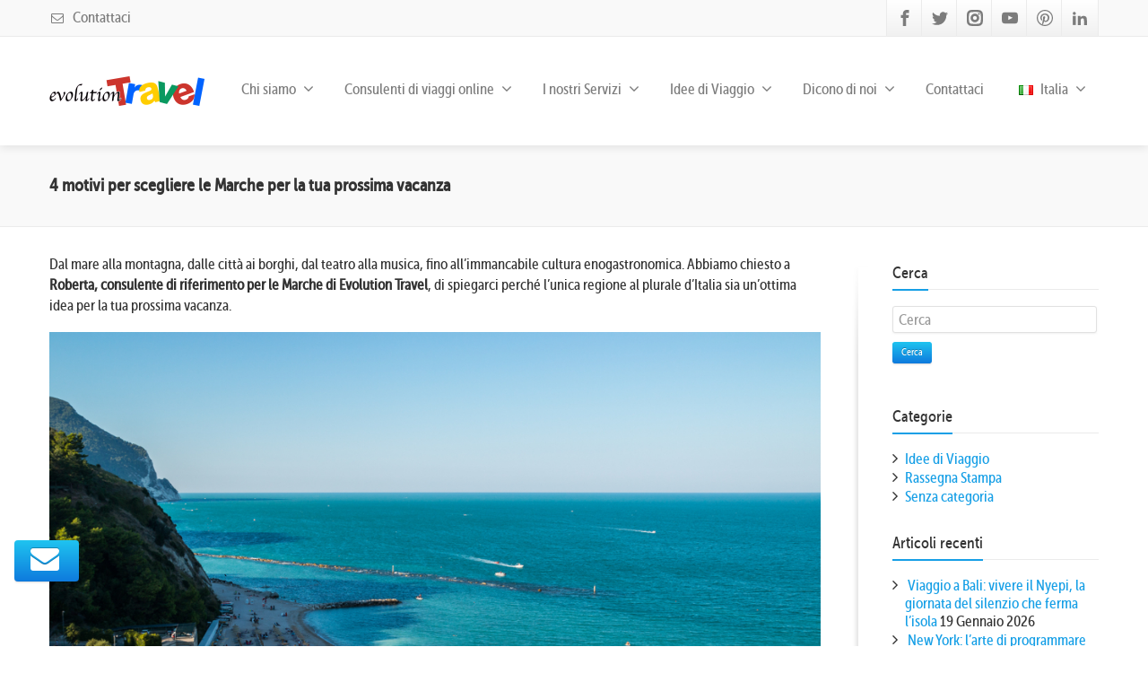

--- FILE ---
content_type: text/html; charset=UTF-8
request_url: https://www.evolutiontravel.eu/2024/04/22/4-motivi-per-scegliere-le-marche-per-la-tua-prossima-vacanza/
body_size: 25774
content:
<!DOCTYPE html>
<!--[if lt IE 7]>      <html class="no-js html-loading wf-active ie old-browser lt-ie10 lt-ie9 lt-ie8 lt-ie7 responsive" lang="it-IT"> <![endif]-->
<!--[if IE 7]>         <html class="no-js html-loading wf-active ie old-browser ie7 lt-ie10 lt-ie9 lt-ie8 responsive" lang="it-IT"> <![endif]-->
<!--[if IE 8]>         <html class="no-js html-loading wf-active ie old-browser ie8 lt-ie10 lt-ie9 responsive" lang="it-IT"> <![endif]-->
<!--[if IE 9]>         <html class="no-js html-loading wf-active ie modern-browser ie9 lt-ie10 responsive" lang="it-IT"> <![endif]-->
<!--[if gt IE 9]><!--> <html class="no-js html-loading wf-active modern-browser responsive" lang="it-IT"> <!--<![endif]-->
<head>
<meta http-equiv="content-type" content="text/html; charset=UTF-8" />
<meta name="viewport" content="width=device-width, maximum-scale=1.0, minimum-scale=1.0">
<!-- W3TC-include-js-head -->
<!--[if IE 8]>
<meta http-equiv="X-UA-Compatible" content="IE=edge,chrome=1">
<![endif]-->
<meta name='robots' content='index, follow, max-image-preview:large, max-snippet:-1, max-video-preview:-1' />
	<style>img:is([sizes="auto" i], [sizes^="auto," i]) { contain-intrinsic-size: 3000px 1500px }</style>
	<script id="cookieyes" type="text/javascript" src="https://cdn-cookieyes.com/client_data/958cce5bcde6e711e6a7bc91/script.js"></script>
	<!-- This site is optimized with the Yoast SEO plugin v24.3 - https://yoast.com/wordpress/plugins/seo/ -->
	<title>4 motivi per scegliere le Marche per la tua prossima vacanza - Evolution Travel</title>
	<meta name="description" content="Dal mare alla montagna, dalle città ai borghi, dal teatro alla musica, fino all’immancabile cultura enogastronomica. Abbiamo chiesto a Roberta, consulente di riferimento per le Marche di Evolution Travel, di spiegarci perché l’unica regione al plurale d’Italia sia un’ottima idea per la tua prossima vacanza." />
	<link rel="canonical" href="https://www.evolutiontravel.eu/2024/04/22/4-motivi-per-scegliere-le-marche-per-la-tua-prossima-vacanza/" />
	<meta property="og:locale" content="it_IT" />
	<meta property="og:type" content="article" />
	<meta property="og:title" content="4 motivi per scegliere le Marche per la tua prossima vacanza - Evolution Travel" />
	<meta property="og:description" content="Dal mare alla montagna, dalle città ai borghi, dal teatro alla musica, fino all’immancabile cultura enogastronomica. Abbiamo chiesto a Roberta, consulente di riferimento per le Marche di Evolution Travel, di spiegarci perché l’unica regione al plurale d’Italia sia un’ottima idea per la tua prossima vacanza." />
	<meta property="og:url" content="https://www.evolutiontravel.eu/2024/04/22/4-motivi-per-scegliere-le-marche-per-la-tua-prossima-vacanza/" />
	<meta property="og:site_name" content="Evolution Travel" />
	<meta property="article:published_time" content="2024-04-22T05:00:43+00:00" />
	<meta property="article:modified_time" content="2024-04-17T13:33:49+00:00" />
	<meta property="og:image" content="https://www.evolutiontravel.eu/wp-content/uploads/sites/2/2024/04/Beach-of-Marcelli-di-Numana-Ancona-Marche-Adriatic-Sea-Italy-Image1038769603.jpg" />
	<meta property="og:image:width" content="1000" />
	<meta property="og:image:height" content="667" />
	<meta property="og:image:type" content="image/jpeg" />
	<meta name="author" content="Redazione ET" />
	<meta name="twitter:card" content="summary_large_image" />
	<script type="application/ld+json" class="yoast-schema-graph">{"@context":"https://schema.org","@graph":[{"@type":"WebPage","@id":"https://www.evolutiontravel.eu/2024/04/22/4-motivi-per-scegliere-le-marche-per-la-tua-prossima-vacanza/","url":"https://www.evolutiontravel.eu/2024/04/22/4-motivi-per-scegliere-le-marche-per-la-tua-prossima-vacanza/","name":"4 motivi per scegliere le Marche per la tua prossima vacanza - Evolution Travel","isPartOf":{"@id":"https://www.evolutiontravel.eu/#website"},"primaryImageOfPage":{"@id":"https://www.evolutiontravel.eu/2024/04/22/4-motivi-per-scegliere-le-marche-per-la-tua-prossima-vacanza/#primaryimage"},"image":{"@id":"https://www.evolutiontravel.eu/2024/04/22/4-motivi-per-scegliere-le-marche-per-la-tua-prossima-vacanza/#primaryimage"},"thumbnailUrl":"https://www.evolutiontravel.eu/wp-content/uploads/sites/2/2024/04/Beach-of-Marcelli-di-Numana-Ancona-Marche-Adriatic-Sea-Italy-Image1038769603.jpg","datePublished":"2024-04-22T05:00:43+00:00","dateModified":"2024-04-17T13:33:49+00:00","author":{"@id":"https://www.evolutiontravel.eu/#/schema/person/2bb7bfdbce011281daeda90be73d97ba"},"description":"Dal mare alla montagna, dalle città ai borghi, dal teatro alla musica, fino all’immancabile cultura enogastronomica. Abbiamo chiesto a Roberta, consulente di riferimento per le Marche di Evolution Travel, di spiegarci perché l’unica regione al plurale d’Italia sia un’ottima idea per la tua prossima vacanza.","breadcrumb":{"@id":"https://www.evolutiontravel.eu/2024/04/22/4-motivi-per-scegliere-le-marche-per-la-tua-prossima-vacanza/#breadcrumb"},"inLanguage":"it-IT","potentialAction":[{"@type":"ReadAction","target":["https://www.evolutiontravel.eu/2024/04/22/4-motivi-per-scegliere-le-marche-per-la-tua-prossima-vacanza/"]}]},{"@type":"ImageObject","inLanguage":"it-IT","@id":"https://www.evolutiontravel.eu/2024/04/22/4-motivi-per-scegliere-le-marche-per-la-tua-prossima-vacanza/#primaryimage","url":"https://www.evolutiontravel.eu/wp-content/uploads/sites/2/2024/04/Beach-of-Marcelli-di-Numana-Ancona-Marche-Adriatic-Sea-Italy-Image1038769603.jpg","contentUrl":"https://www.evolutiontravel.eu/wp-content/uploads/sites/2/2024/04/Beach-of-Marcelli-di-Numana-Ancona-Marche-Adriatic-Sea-Italy-Image1038769603.jpg","width":1000,"height":667},{"@type":"BreadcrumbList","@id":"https://www.evolutiontravel.eu/2024/04/22/4-motivi-per-scegliere-le-marche-per-la-tua-prossima-vacanza/#breadcrumb","itemListElement":[{"@type":"ListItem","position":1,"name":"Home","item":"https://www.evolutiontravel.eu/"},{"@type":"ListItem","position":2,"name":"4 motivi per scegliere le Marche per la tua prossima vacanza"}]},{"@type":"WebSite","@id":"https://www.evolutiontravel.eu/#website","url":"https://www.evolutiontravel.eu/","name":"Evolution Travel","description":"","potentialAction":[{"@type":"SearchAction","target":{"@type":"EntryPoint","urlTemplate":"https://www.evolutiontravel.eu/?s={search_term_string}"},"query-input":{"@type":"PropertyValueSpecification","valueRequired":true,"valueName":"search_term_string"}}],"inLanguage":"it-IT"},{"@type":"Person","@id":"https://www.evolutiontravel.eu/#/schema/person/2bb7bfdbce011281daeda90be73d97ba","name":"Redazione ET","image":{"@type":"ImageObject","inLanguage":"it-IT","@id":"https://www.evolutiontravel.eu/#/schema/person/image/","url":"https://secure.gravatar.com/avatar/1868f28b42a76e22a2437c5e688d3609?s=96&d=mm&r=g","contentUrl":"https://secure.gravatar.com/avatar/1868f28b42a76e22a2437c5e688d3609?s=96&d=mm&r=g","caption":"Redazione ET"},"url":"https://www.evolutiontravel.eu/author/redazione/"}]}</script>
	<!-- / Yoast SEO plugin. -->


<link rel='dns-prefetch' href='//www.google.com' />
<link rel="alternate" type="application/rss+xml" title="Evolution Travel &raquo; Feed" href="https://www.evolutiontravel.eu/feed/" />
<link rel="alternate" type="application/rss+xml" title="Evolution Travel &raquo; Feed dei commenti" href="https://www.evolutiontravel.eu/comments/feed/" />
<link rel="alternate" type="application/rss+xml" title="Evolution Travel &raquo; 4 motivi per scegliere le Marche per la tua prossima vacanza Feed dei commenti" href="https://www.evolutiontravel.eu/2024/04/22/4-motivi-per-scegliere-le-marche-per-la-tua-prossima-vacanza/feed/" />
<script type="text/javascript">
/* <![CDATA[ */
window._wpemojiSettings = {"baseUrl":"https:\/\/s.w.org\/images\/core\/emoji\/15.0.3\/72x72\/","ext":".png","svgUrl":"https:\/\/s.w.org\/images\/core\/emoji\/15.0.3\/svg\/","svgExt":".svg","source":{"concatemoji":"https:\/\/www.evolutiontravel.eu\/wp-includes\/js\/wp-emoji-release.min.js?ver=6.7.1"}};
/*! This file is auto-generated */
!function(i,n){var o,s,e;function c(e){try{var t={supportTests:e,timestamp:(new Date).valueOf()};sessionStorage.setItem(o,JSON.stringify(t))}catch(e){}}function p(e,t,n){e.clearRect(0,0,e.canvas.width,e.canvas.height),e.fillText(t,0,0);var t=new Uint32Array(e.getImageData(0,0,e.canvas.width,e.canvas.height).data),r=(e.clearRect(0,0,e.canvas.width,e.canvas.height),e.fillText(n,0,0),new Uint32Array(e.getImageData(0,0,e.canvas.width,e.canvas.height).data));return t.every(function(e,t){return e===r[t]})}function u(e,t,n){switch(t){case"flag":return n(e,"\ud83c\udff3\ufe0f\u200d\u26a7\ufe0f","\ud83c\udff3\ufe0f\u200b\u26a7\ufe0f")?!1:!n(e,"\ud83c\uddfa\ud83c\uddf3","\ud83c\uddfa\u200b\ud83c\uddf3")&&!n(e,"\ud83c\udff4\udb40\udc67\udb40\udc62\udb40\udc65\udb40\udc6e\udb40\udc67\udb40\udc7f","\ud83c\udff4\u200b\udb40\udc67\u200b\udb40\udc62\u200b\udb40\udc65\u200b\udb40\udc6e\u200b\udb40\udc67\u200b\udb40\udc7f");case"emoji":return!n(e,"\ud83d\udc26\u200d\u2b1b","\ud83d\udc26\u200b\u2b1b")}return!1}function f(e,t,n){var r="undefined"!=typeof WorkerGlobalScope&&self instanceof WorkerGlobalScope?new OffscreenCanvas(300,150):i.createElement("canvas"),a=r.getContext("2d",{willReadFrequently:!0}),o=(a.textBaseline="top",a.font="600 32px Arial",{});return e.forEach(function(e){o[e]=t(a,e,n)}),o}function t(e){var t=i.createElement("script");t.src=e,t.defer=!0,i.head.appendChild(t)}"undefined"!=typeof Promise&&(o="wpEmojiSettingsSupports",s=["flag","emoji"],n.supports={everything:!0,everythingExceptFlag:!0},e=new Promise(function(e){i.addEventListener("DOMContentLoaded",e,{once:!0})}),new Promise(function(t){var n=function(){try{var e=JSON.parse(sessionStorage.getItem(o));if("object"==typeof e&&"number"==typeof e.timestamp&&(new Date).valueOf()<e.timestamp+604800&&"object"==typeof e.supportTests)return e.supportTests}catch(e){}return null}();if(!n){if("undefined"!=typeof Worker&&"undefined"!=typeof OffscreenCanvas&&"undefined"!=typeof URL&&URL.createObjectURL&&"undefined"!=typeof Blob)try{var e="postMessage("+f.toString()+"("+[JSON.stringify(s),u.toString(),p.toString()].join(",")+"));",r=new Blob([e],{type:"text/javascript"}),a=new Worker(URL.createObjectURL(r),{name:"wpTestEmojiSupports"});return void(a.onmessage=function(e){c(n=e.data),a.terminate(),t(n)})}catch(e){}c(n=f(s,u,p))}t(n)}).then(function(e){for(var t in e)n.supports[t]=e[t],n.supports.everything=n.supports.everything&&n.supports[t],"flag"!==t&&(n.supports.everythingExceptFlag=n.supports.everythingExceptFlag&&n.supports[t]);n.supports.everythingExceptFlag=n.supports.everythingExceptFlag&&!n.supports.flag,n.DOMReady=!1,n.readyCallback=function(){n.DOMReady=!0}}).then(function(){return e}).then(function(){var e;n.supports.everything||(n.readyCallback(),(e=n.source||{}).concatemoji?t(e.concatemoji):e.wpemoji&&e.twemoji&&(t(e.twemoji),t(e.wpemoji)))}))}((window,document),window._wpemojiSettings);
/* ]]> */
</script>
<link rel='stylesheet' id='validate-engine-css-css' href='https://www.evolutiontravel.eu/wp-content/plugins/wysija-newsletters/css/validationEngine.jquery.css?ver=2.21' type='text/css' media='all' />
<link rel='stylesheet' id='batch_css-css' href='https://www.evolutiontravel.eu/wp-content/plugins/batchmove/css/batch.css?ver=6.7.1' type='text/css' media='all' />
<style id='wp-emoji-styles-inline-css' type='text/css'>

	img.wp-smiley, img.emoji {
		display: inline !important;
		border: none !important;
		box-shadow: none !important;
		height: 1em !important;
		width: 1em !important;
		margin: 0 0.07em !important;
		vertical-align: -0.1em !important;
		background: none !important;
		padding: 0 !important;
	}
</style>
<link rel='stylesheet' id='wp-block-library-css' href='https://www.evolutiontravel.eu/wp-includes/css/dist/block-library/style.min.css?ver=6.7.1' type='text/css' media='all' />
<style id='wp-block-library-theme-inline-css' type='text/css'>
.wp-block-audio :where(figcaption){color:#555;font-size:13px;text-align:center}.is-dark-theme .wp-block-audio :where(figcaption){color:#ffffffa6}.wp-block-audio{margin:0 0 1em}.wp-block-code{border:1px solid #ccc;border-radius:4px;font-family:Menlo,Consolas,monaco,monospace;padding:.8em 1em}.wp-block-embed :where(figcaption){color:#555;font-size:13px;text-align:center}.is-dark-theme .wp-block-embed :where(figcaption){color:#ffffffa6}.wp-block-embed{margin:0 0 1em}.blocks-gallery-caption{color:#555;font-size:13px;text-align:center}.is-dark-theme .blocks-gallery-caption{color:#ffffffa6}:root :where(.wp-block-image figcaption){color:#555;font-size:13px;text-align:center}.is-dark-theme :root :where(.wp-block-image figcaption){color:#ffffffa6}.wp-block-image{margin:0 0 1em}.wp-block-pullquote{border-bottom:4px solid;border-top:4px solid;color:currentColor;margin-bottom:1.75em}.wp-block-pullquote cite,.wp-block-pullquote footer,.wp-block-pullquote__citation{color:currentColor;font-size:.8125em;font-style:normal;text-transform:uppercase}.wp-block-quote{border-left:.25em solid;margin:0 0 1.75em;padding-left:1em}.wp-block-quote cite,.wp-block-quote footer{color:currentColor;font-size:.8125em;font-style:normal;position:relative}.wp-block-quote:where(.has-text-align-right){border-left:none;border-right:.25em solid;padding-left:0;padding-right:1em}.wp-block-quote:where(.has-text-align-center){border:none;padding-left:0}.wp-block-quote.is-large,.wp-block-quote.is-style-large,.wp-block-quote:where(.is-style-plain){border:none}.wp-block-search .wp-block-search__label{font-weight:700}.wp-block-search__button{border:1px solid #ccc;padding:.375em .625em}:where(.wp-block-group.has-background){padding:1.25em 2.375em}.wp-block-separator.has-css-opacity{opacity:.4}.wp-block-separator{border:none;border-bottom:2px solid;margin-left:auto;margin-right:auto}.wp-block-separator.has-alpha-channel-opacity{opacity:1}.wp-block-separator:not(.is-style-wide):not(.is-style-dots){width:100px}.wp-block-separator.has-background:not(.is-style-dots){border-bottom:none;height:1px}.wp-block-separator.has-background:not(.is-style-wide):not(.is-style-dots){height:2px}.wp-block-table{margin:0 0 1em}.wp-block-table td,.wp-block-table th{word-break:normal}.wp-block-table :where(figcaption){color:#555;font-size:13px;text-align:center}.is-dark-theme .wp-block-table :where(figcaption){color:#ffffffa6}.wp-block-video :where(figcaption){color:#555;font-size:13px;text-align:center}.is-dark-theme .wp-block-video :where(figcaption){color:#ffffffa6}.wp-block-video{margin:0 0 1em}:root :where(.wp-block-template-part.has-background){margin-bottom:0;margin-top:0;padding:1.25em 2.375em}
</style>
<style id='classic-theme-styles-inline-css' type='text/css'>
/*! This file is auto-generated */
.wp-block-button__link{color:#fff;background-color:#32373c;border-radius:9999px;box-shadow:none;text-decoration:none;padding:calc(.667em + 2px) calc(1.333em + 2px);font-size:1.125em}.wp-block-file__button{background:#32373c;color:#fff;text-decoration:none}
</style>
<style id='global-styles-inline-css' type='text/css'>
:root{--wp--preset--aspect-ratio--square: 1;--wp--preset--aspect-ratio--4-3: 4/3;--wp--preset--aspect-ratio--3-4: 3/4;--wp--preset--aspect-ratio--3-2: 3/2;--wp--preset--aspect-ratio--2-3: 2/3;--wp--preset--aspect-ratio--16-9: 16/9;--wp--preset--aspect-ratio--9-16: 9/16;--wp--preset--color--black: #000000;--wp--preset--color--cyan-bluish-gray: #abb8c3;--wp--preset--color--white: #ffffff;--wp--preset--color--pale-pink: #f78da7;--wp--preset--color--vivid-red: #cf2e2e;--wp--preset--color--luminous-vivid-orange: #ff6900;--wp--preset--color--luminous-vivid-amber: #fcb900;--wp--preset--color--light-green-cyan: #7bdcb5;--wp--preset--color--vivid-green-cyan: #00d084;--wp--preset--color--pale-cyan-blue: #8ed1fc;--wp--preset--color--vivid-cyan-blue: #0693e3;--wp--preset--color--vivid-purple: #9b51e0;--wp--preset--gradient--vivid-cyan-blue-to-vivid-purple: linear-gradient(135deg,rgba(6,147,227,1) 0%,rgb(155,81,224) 100%);--wp--preset--gradient--light-green-cyan-to-vivid-green-cyan: linear-gradient(135deg,rgb(122,220,180) 0%,rgb(0,208,130) 100%);--wp--preset--gradient--luminous-vivid-amber-to-luminous-vivid-orange: linear-gradient(135deg,rgba(252,185,0,1) 0%,rgba(255,105,0,1) 100%);--wp--preset--gradient--luminous-vivid-orange-to-vivid-red: linear-gradient(135deg,rgba(255,105,0,1) 0%,rgb(207,46,46) 100%);--wp--preset--gradient--very-light-gray-to-cyan-bluish-gray: linear-gradient(135deg,rgb(238,238,238) 0%,rgb(169,184,195) 100%);--wp--preset--gradient--cool-to-warm-spectrum: linear-gradient(135deg,rgb(74,234,220) 0%,rgb(151,120,209) 20%,rgb(207,42,186) 40%,rgb(238,44,130) 60%,rgb(251,105,98) 80%,rgb(254,248,76) 100%);--wp--preset--gradient--blush-light-purple: linear-gradient(135deg,rgb(255,206,236) 0%,rgb(152,150,240) 100%);--wp--preset--gradient--blush-bordeaux: linear-gradient(135deg,rgb(254,205,165) 0%,rgb(254,45,45) 50%,rgb(107,0,62) 100%);--wp--preset--gradient--luminous-dusk: linear-gradient(135deg,rgb(255,203,112) 0%,rgb(199,81,192) 50%,rgb(65,88,208) 100%);--wp--preset--gradient--pale-ocean: linear-gradient(135deg,rgb(255,245,203) 0%,rgb(182,227,212) 50%,rgb(51,167,181) 100%);--wp--preset--gradient--electric-grass: linear-gradient(135deg,rgb(202,248,128) 0%,rgb(113,206,126) 100%);--wp--preset--gradient--midnight: linear-gradient(135deg,rgb(2,3,129) 0%,rgb(40,116,252) 100%);--wp--preset--font-size--small: 13px;--wp--preset--font-size--medium: 20px;--wp--preset--font-size--large: 36px;--wp--preset--font-size--x-large: 42px;--wp--preset--spacing--20: 0.44rem;--wp--preset--spacing--30: 0.67rem;--wp--preset--spacing--40: 1rem;--wp--preset--spacing--50: 1.5rem;--wp--preset--spacing--60: 2.25rem;--wp--preset--spacing--70: 3.38rem;--wp--preset--spacing--80: 5.06rem;--wp--preset--shadow--natural: 6px 6px 9px rgba(0, 0, 0, 0.2);--wp--preset--shadow--deep: 12px 12px 50px rgba(0, 0, 0, 0.4);--wp--preset--shadow--sharp: 6px 6px 0px rgba(0, 0, 0, 0.2);--wp--preset--shadow--outlined: 6px 6px 0px -3px rgba(255, 255, 255, 1), 6px 6px rgba(0, 0, 0, 1);--wp--preset--shadow--crisp: 6px 6px 0px rgba(0, 0, 0, 1);}:where(.is-layout-flex){gap: 0.5em;}:where(.is-layout-grid){gap: 0.5em;}body .is-layout-flex{display: flex;}.is-layout-flex{flex-wrap: wrap;align-items: center;}.is-layout-flex > :is(*, div){margin: 0;}body .is-layout-grid{display: grid;}.is-layout-grid > :is(*, div){margin: 0;}:where(.wp-block-columns.is-layout-flex){gap: 2em;}:where(.wp-block-columns.is-layout-grid){gap: 2em;}:where(.wp-block-post-template.is-layout-flex){gap: 1.25em;}:where(.wp-block-post-template.is-layout-grid){gap: 1.25em;}.has-black-color{color: var(--wp--preset--color--black) !important;}.has-cyan-bluish-gray-color{color: var(--wp--preset--color--cyan-bluish-gray) !important;}.has-white-color{color: var(--wp--preset--color--white) !important;}.has-pale-pink-color{color: var(--wp--preset--color--pale-pink) !important;}.has-vivid-red-color{color: var(--wp--preset--color--vivid-red) !important;}.has-luminous-vivid-orange-color{color: var(--wp--preset--color--luminous-vivid-orange) !important;}.has-luminous-vivid-amber-color{color: var(--wp--preset--color--luminous-vivid-amber) !important;}.has-light-green-cyan-color{color: var(--wp--preset--color--light-green-cyan) !important;}.has-vivid-green-cyan-color{color: var(--wp--preset--color--vivid-green-cyan) !important;}.has-pale-cyan-blue-color{color: var(--wp--preset--color--pale-cyan-blue) !important;}.has-vivid-cyan-blue-color{color: var(--wp--preset--color--vivid-cyan-blue) !important;}.has-vivid-purple-color{color: var(--wp--preset--color--vivid-purple) !important;}.has-black-background-color{background-color: var(--wp--preset--color--black) !important;}.has-cyan-bluish-gray-background-color{background-color: var(--wp--preset--color--cyan-bluish-gray) !important;}.has-white-background-color{background-color: var(--wp--preset--color--white) !important;}.has-pale-pink-background-color{background-color: var(--wp--preset--color--pale-pink) !important;}.has-vivid-red-background-color{background-color: var(--wp--preset--color--vivid-red) !important;}.has-luminous-vivid-orange-background-color{background-color: var(--wp--preset--color--luminous-vivid-orange) !important;}.has-luminous-vivid-amber-background-color{background-color: var(--wp--preset--color--luminous-vivid-amber) !important;}.has-light-green-cyan-background-color{background-color: var(--wp--preset--color--light-green-cyan) !important;}.has-vivid-green-cyan-background-color{background-color: var(--wp--preset--color--vivid-green-cyan) !important;}.has-pale-cyan-blue-background-color{background-color: var(--wp--preset--color--pale-cyan-blue) !important;}.has-vivid-cyan-blue-background-color{background-color: var(--wp--preset--color--vivid-cyan-blue) !important;}.has-vivid-purple-background-color{background-color: var(--wp--preset--color--vivid-purple) !important;}.has-black-border-color{border-color: var(--wp--preset--color--black) !important;}.has-cyan-bluish-gray-border-color{border-color: var(--wp--preset--color--cyan-bluish-gray) !important;}.has-white-border-color{border-color: var(--wp--preset--color--white) !important;}.has-pale-pink-border-color{border-color: var(--wp--preset--color--pale-pink) !important;}.has-vivid-red-border-color{border-color: var(--wp--preset--color--vivid-red) !important;}.has-luminous-vivid-orange-border-color{border-color: var(--wp--preset--color--luminous-vivid-orange) !important;}.has-luminous-vivid-amber-border-color{border-color: var(--wp--preset--color--luminous-vivid-amber) !important;}.has-light-green-cyan-border-color{border-color: var(--wp--preset--color--light-green-cyan) !important;}.has-vivid-green-cyan-border-color{border-color: var(--wp--preset--color--vivid-green-cyan) !important;}.has-pale-cyan-blue-border-color{border-color: var(--wp--preset--color--pale-cyan-blue) !important;}.has-vivid-cyan-blue-border-color{border-color: var(--wp--preset--color--vivid-cyan-blue) !important;}.has-vivid-purple-border-color{border-color: var(--wp--preset--color--vivid-purple) !important;}.has-vivid-cyan-blue-to-vivid-purple-gradient-background{background: var(--wp--preset--gradient--vivid-cyan-blue-to-vivid-purple) !important;}.has-light-green-cyan-to-vivid-green-cyan-gradient-background{background: var(--wp--preset--gradient--light-green-cyan-to-vivid-green-cyan) !important;}.has-luminous-vivid-amber-to-luminous-vivid-orange-gradient-background{background: var(--wp--preset--gradient--luminous-vivid-amber-to-luminous-vivid-orange) !important;}.has-luminous-vivid-orange-to-vivid-red-gradient-background{background: var(--wp--preset--gradient--luminous-vivid-orange-to-vivid-red) !important;}.has-very-light-gray-to-cyan-bluish-gray-gradient-background{background: var(--wp--preset--gradient--very-light-gray-to-cyan-bluish-gray) !important;}.has-cool-to-warm-spectrum-gradient-background{background: var(--wp--preset--gradient--cool-to-warm-spectrum) !important;}.has-blush-light-purple-gradient-background{background: var(--wp--preset--gradient--blush-light-purple) !important;}.has-blush-bordeaux-gradient-background{background: var(--wp--preset--gradient--blush-bordeaux) !important;}.has-luminous-dusk-gradient-background{background: var(--wp--preset--gradient--luminous-dusk) !important;}.has-pale-ocean-gradient-background{background: var(--wp--preset--gradient--pale-ocean) !important;}.has-electric-grass-gradient-background{background: var(--wp--preset--gradient--electric-grass) !important;}.has-midnight-gradient-background{background: var(--wp--preset--gradient--midnight) !important;}.has-small-font-size{font-size: var(--wp--preset--font-size--small) !important;}.has-medium-font-size{font-size: var(--wp--preset--font-size--medium) !important;}.has-large-font-size{font-size: var(--wp--preset--font-size--large) !important;}.has-x-large-font-size{font-size: var(--wp--preset--font-size--x-large) !important;}
:where(.wp-block-post-template.is-layout-flex){gap: 1.25em;}:where(.wp-block-post-template.is-layout-grid){gap: 1.25em;}
:where(.wp-block-columns.is-layout-flex){gap: 2em;}:where(.wp-block-columns.is-layout-grid){gap: 2em;}
:root :where(.wp-block-pullquote){font-size: 1.5em;line-height: 1.6;}
</style>
<link rel='stylesheet' id='contact-form-7-css' href='https://www.evolutiontravel.eu/wp-content/plugins/contact-form-7/includes/css/styles.css?ver=5.6' type='text/css' media='all' />
<link rel='stylesheet' id='sm-style-css' href='https://www.evolutiontravel.eu/wp-content/plugins/wp-show-more/wpsm-style.css?ver=6.7.1' type='text/css' media='all' />
<link rel='stylesheet' id='theme-frontend-style-css' href='https://www.evolutiontravel.eu/wp-content/themes/envision/lib/css/style.min.css?ver=3.7.0' type='text/css' media='all' />
<link rel='stylesheet' id='theme-bootstrap-responsive-1170-css' href='https://www.evolutiontravel.eu/wp-content/themes/envision/lib/css/bootstrap-responsive-1170.min.css?ver=3.7.0' type='text/css' media='all' />
<link rel='stylesheet' id='museo_sans_cond500-css' href='https://www.evolutiontravel.eu/wp-content/themes/envision/resources/fontface/museosanscnd/stylesheet.css?ver=3.7.0' type='text/css' media='all' />
<link rel='stylesheet' id='theme-fontawesome-css' href='https://www.evolutiontravel.eu/wp-content/themes/envision/includes/modules/module.fontawesome/source/css/font-awesome.min.css?ver=3.7.0' type='text/css' media='all' />
<link rel='stylesheet' id='theme-icomoon-css' href='https://www.evolutiontravel.eu/wp-content/themes/envision/includes/modules/module.icomoon/source/css/icomoon.css?ver=3.7.0' type='text/css' media='all' />
<link rel='stylesheet' id='theme-skin' href='https://www.evolutiontravel.eu/wp-content/uploads/sites/2/2022/06/2-Default-Skin_54ce98c851b37c14ba88fe891dd1e475.css?tydIL54TyU' type='text/css' media='all'/>
<script type='text/javascript'>
var CloudFwOp = {"themeurl":"https:\/\/www.evolutiontravel.eu\/wp-content\/themes\/envision","ajaxUrl":"https:\/\/www.evolutiontravel.eu\/wp-admin\/admin-ajax.php","device":"widescreen","RTL":false,"SSL":true,"protocol":"https","responsive":true,"lang":"it-IT","sticky_header":false,"header_overlapping":false,"navigation_event":"hover","sticky_header_offset":0,"nav_hover_delay":"10","uniform_elements":true,"disable_prettyphoto_on_mobile":true,"text_close":"Close","gallery_overlay_opacity":"90"};
</script>
<script type="text/javascript" src="https://www.evolutiontravel.eu/wp-content/plugins/batchmove/js/batch.js?ver=6.7.1" id="batch_js-js"></script>
<script type="text/javascript" src="https://www.evolutiontravel.eu/wp-includes/js/jquery/jquery.min.js?ver=3.7.1" id="jquery-core-js"></script>
<script type="text/javascript" src="https://www.evolutiontravel.eu/wp-includes/js/jquery/jquery-migrate.min.js?ver=3.4.1" id="jquery-migrate-js"></script>
<link rel="https://api.w.org/" href="https://www.evolutiontravel.eu/wp-json/" /><link rel="alternate" title="JSON" type="application/json" href="https://www.evolutiontravel.eu/wp-json/wp/v2/posts/21276" /><link rel="EditURI" type="application/rsd+xml" title="RSD" href="https://www.evolutiontravel.eu/xmlrpc.php?rsd" />
<link rel='shortlink' href='https://www.evolutiontravel.eu/?p=21276' />
<link rel="alternate" title="oEmbed (JSON)" type="application/json+oembed" href="https://www.evolutiontravel.eu/wp-json/oembed/1.0/embed?url=https%3A%2F%2Fwww.evolutiontravel.eu%2F2024%2F04%2F22%2F4-motivi-per-scegliere-le-marche-per-la-tua-prossima-vacanza%2F" />
<link rel="alternate" title="oEmbed (XML)" type="text/xml+oembed" href="https://www.evolutiontravel.eu/wp-json/oembed/1.0/embed?url=https%3A%2F%2Fwww.evolutiontravel.eu%2F2024%2F04%2F22%2F4-motivi-per-scegliere-le-marche-per-la-tua-prossima-vacanza%2F&#038;format=xml" />
			<meta property="fb:pages" content="113949186829" />
			<style type="text/css">
.feedzy-rss-link-icon:after {
	content: url("https://www.evolutiontravel.eu/wp-content/plugins/feedzy-rss-feeds/img/external-link.png");
	margin-left: 3px;
}
</style>
		<!-- Google Tag Manager -->
<script>(function(w,d,s,l,i){w[l]=w[l]||[];w[l].push({'gtm.start':
new Date().getTime(),event:'gtm.js'});var f=d.getElementsByTagName(s)[0],
j=d.createElement(s),dl=l!='dataLayer'?'&l='+l:'';j.async=true;j.src=
'https://www.googletagmanager.com/gtm.js?id='+i+dl;f.parentNode.insertBefore(j,f);
})(window,document,'script','dataLayer','GTM-TZ4DQ97');</script>
<!-- End Google Tag Manager -->

<script src="https://www.google.com/recaptcha/api.js"></script><meta name="generator" content="Powered by Slider Revolution 6.5.6 - responsive, Mobile-Friendly Slider Plugin for WordPress with comfortable drag and drop interface." />
<link rel="shortcut icon" href="https://www.evolutiontravel.eu/wp-content/uploads/sites/2/2018/11/favicon.ico" />
<link rel='stylesheet' id='rs-plugin-settings-css' href='https://www.evolutiontravel.eu/wp-content/plugins/revslider/public/assets/css/rs6.css?ver=6.5.6' type='text/css' media='all' />
<style id='rs-plugin-settings-inline-css' type='text/css'>
.tp-caption.caption-primary{font-weight:300;font-size:30px;line-height:36px}.tp-caption.caption-white-background{padding:10px 20px;-moz-border-radius:3px;-webkit-border-radius:3px;border-radius:3px;font-weight:300;font-size:24px;line-height:30px;color:#0197ec;background-color:#fff;-webkit-box-shadow:0 1px 2px rgba(0,0,0,.25);-moz-box-shadow:0 1px 2px rgba(0,0,0,.25);box-shadow:0 1px 2px rgba(0,0,0,.25)}.tp-caption.caption-long-text{font-weight:300;font-size:20px;line-height:24px;color:#333;text-align:justify}.tp-caption.noshadow{}
</style>

<style id="dynamic-css" type="text/css">html #socialbar-1 .ui-socialbar-svg {background-color:#212121; background-image: none ;} </style>

<style id="custom-css" type="text/css">.wpcf7-form-control-wrap.privacy {
	display: inline-block;
	margin-right: 5px;
}
.wpcf7-form-control-wrap.privacy .wpcf7-list-item {
	margin: 0;
}
.wpcf7-form-control-wrap.privacy .wpcf7-list-item input {
    margin-top: -3px;
}
.wpcf7-form-control-wrap.privacy .wpcf7-list-item span {
    display: none;
}

/* Contact Form 7 Styles
---------------------------------*/
 
.wpcf7 {
background-color: #f9f9f9;
border:1px solid #666666;
}

.wpcf7-form {
 
margin-left: 30px;
margin-right: 30px;
margin-top: 30px;
margin-bottom: 30px;

}

.grecaptcha-badge { opacity:0;}


.feedzy-rss .feedzy-style2 .rss_content .price {
     display: inline-block;
    padding: 5px 18px;
    background: #98ce44;
    color: #ffffff !important;
    font-family: "Lato";
    font-size: 29px;
    text-transform: uppercase;
    line-height: 1;
    letter-spacing: 0.04em;
    font-weight: normal;
  
}
 .price:after {
    content: ' €';
}


.feedzy-rss .rss_item {
    margin: 15px; 
}

.feedzy-rss .rss_item .title {
    font-weight: bold;
    height: 50px;
    text-align:center;
}</style><script type="text/javascript">function setREVStartSize(e){
			//window.requestAnimationFrame(function() {				 
				window.RSIW = window.RSIW===undefined ? window.innerWidth : window.RSIW;	
				window.RSIH = window.RSIH===undefined ? window.innerHeight : window.RSIH;	
				try {								
					var pw = document.getElementById(e.c).parentNode.offsetWidth,
						newh;
					pw = pw===0 || isNaN(pw) ? window.RSIW : pw;
					e.tabw = e.tabw===undefined ? 0 : parseInt(e.tabw);
					e.thumbw = e.thumbw===undefined ? 0 : parseInt(e.thumbw);
					e.tabh = e.tabh===undefined ? 0 : parseInt(e.tabh);
					e.thumbh = e.thumbh===undefined ? 0 : parseInt(e.thumbh);
					e.tabhide = e.tabhide===undefined ? 0 : parseInt(e.tabhide);
					e.thumbhide = e.thumbhide===undefined ? 0 : parseInt(e.thumbhide);
					e.mh = e.mh===undefined || e.mh=="" || e.mh==="auto" ? 0 : parseInt(e.mh,0);		
					if(e.layout==="fullscreen" || e.l==="fullscreen") 						
						newh = Math.max(e.mh,window.RSIH);					
					else{					
						e.gw = Array.isArray(e.gw) ? e.gw : [e.gw];
						for (var i in e.rl) if (e.gw[i]===undefined || e.gw[i]===0) e.gw[i] = e.gw[i-1];					
						e.gh = e.el===undefined || e.el==="" || (Array.isArray(e.el) && e.el.length==0)? e.gh : e.el;
						e.gh = Array.isArray(e.gh) ? e.gh : [e.gh];
						for (var i in e.rl) if (e.gh[i]===undefined || e.gh[i]===0) e.gh[i] = e.gh[i-1];
											
						var nl = new Array(e.rl.length),
							ix = 0,						
							sl;					
						e.tabw = e.tabhide>=pw ? 0 : e.tabw;
						e.thumbw = e.thumbhide>=pw ? 0 : e.thumbw;
						e.tabh = e.tabhide>=pw ? 0 : e.tabh;
						e.thumbh = e.thumbhide>=pw ? 0 : e.thumbh;					
						for (var i in e.rl) nl[i] = e.rl[i]<window.RSIW ? 0 : e.rl[i];
						sl = nl[0];									
						for (var i in nl) if (sl>nl[i] && nl[i]>0) { sl = nl[i]; ix=i;}															
						var m = pw>(e.gw[ix]+e.tabw+e.thumbw) ? 1 : (pw-(e.tabw+e.thumbw)) / (e.gw[ix]);					
						newh =  (e.gh[ix] * m) + (e.tabh + e.thumbh);
					}
					var el = document.getElementById(e.c);
					if (el!==null && el) el.style.height = newh+"px";					
					el = document.getElementById(e.c+"_wrapper");
					if (el!==null && el) {
						el.style.height = newh+"px";
						el.style.display = "block";
					}
				} catch(e){
					console.log("Failure at Presize of Slider:" + e)
				}					   
			//});
		  };</script>
		<style type="text/css" id="wp-custom-css">
			/*
Puoi aggiungere qui il tuo codice CSS.

Per maggiori informazioni consulta la documentazione (fai clic sull'icona con il punto interrogativo qui sopra).
*/

.ui--fixed-button .btn {
    padding-top: 5px !important;
    padding-bottom: 5px !important;
}

.ui--fixed-button.position--right {
	left: 16px;
}

.messenger-btn-fixed {
	z-index: 100000;
	position:fixed;
	right: 16px;
}

@media(max-width: 890px) {

	.messenger-btn-fixed {
    	bottom: 40px;
	}
.wp-image {
		width: 300px;
	    
    
	}
	.ui--fixed-button.position--bottom.position--right {
    	bottom: 40px;
	}

}

@media(min-width: 891px) {

	.messenger-btn-fixed {
    	bottom: 16px;
	}

	.ui--fixed-button.position--bottom.position--right {
    	bottom: 16px;
	}
}		</style>
		<style id="wpforms-css-vars-root">
				:root {
					--wpforms-field-border-radius: 3px;
--wpforms-field-border-style: solid;
--wpforms-field-border-size: 1px;
--wpforms-field-background-color: #ffffff;
--wpforms-field-border-color: rgba( 0, 0, 0, 0.25 );
--wpforms-field-border-color-spare: rgba( 0, 0, 0, 0.25 );
--wpforms-field-text-color: rgba( 0, 0, 0, 0.7 );
--wpforms-field-menu-color: #ffffff;
--wpforms-label-color: rgba( 0, 0, 0, 0.85 );
--wpforms-label-sublabel-color: rgba( 0, 0, 0, 0.55 );
--wpforms-label-error-color: #d63637;
--wpforms-button-border-radius: 3px;
--wpforms-button-border-style: none;
--wpforms-button-border-size: 1px;
--wpforms-button-background-color: #066aab;
--wpforms-button-border-color: #066aab;
--wpforms-button-text-color: #ffffff;
--wpforms-page-break-color: #066aab;
--wpforms-background-image: none;
--wpforms-background-position: center center;
--wpforms-background-repeat: no-repeat;
--wpforms-background-size: cover;
--wpforms-background-width: 100px;
--wpforms-background-height: 100px;
--wpforms-background-color: rgba( 0, 0, 0, 0 );
--wpforms-background-url: none;
--wpforms-container-padding: 0px;
--wpforms-container-border-style: none;
--wpforms-container-border-width: 1px;
--wpforms-container-border-color: #000000;
--wpforms-container-border-radius: 3px;
--wpforms-field-size-input-height: 43px;
--wpforms-field-size-input-spacing: 15px;
--wpforms-field-size-font-size: 16px;
--wpforms-field-size-line-height: 19px;
--wpforms-field-size-padding-h: 14px;
--wpforms-field-size-checkbox-size: 16px;
--wpforms-field-size-sublabel-spacing: 5px;
--wpforms-field-size-icon-size: 1;
--wpforms-label-size-font-size: 16px;
--wpforms-label-size-line-height: 19px;
--wpforms-label-size-sublabel-font-size: 14px;
--wpforms-label-size-sublabel-line-height: 17px;
--wpforms-button-size-font-size: 17px;
--wpforms-button-size-height: 41px;
--wpforms-button-size-padding-h: 15px;
--wpforms-button-size-margin-top: 10px;
--wpforms-container-shadow-size-box-shadow: none;

				}
			</style></head>

<body class="post-template post-template-page-sidebar-right post-template-page-sidebar-right-php single single-post postid-21276 single-format-standard wp-embed-responsive run is-loaded-core-plugin layout--fullwidth ui--side-panel-position-left ui--mobile-navigation-style-default">
<div id="side-panel-pusher">

<div id="main-container">

	<div id="page-wrap">

		
		<header id="page-header" class="clearfix">

									            <div id="top-bar" class="clearfix">
                <div id="top-bar-background">
                    <div class="container relative">
                                                <div id="top-bar-text" class="top-bar-sides abs-left">
                            <a href="/contattaci/"><i class="ui--icon fontawesome-envelope-alt icon-inline-block" style="font-size: 14px;  width: 18px;  height: 18px;  margin-right: 5px;"></i> Contattaci</a>
<div class="helper--seperator"></div>
                        </div>
                        
                        <div id="top-bar-widgets" class="top-bar-sides abs-right">
                            <ul id="topbar-social-icons" class="ui-socialbar unstyled ui--widget opt--on-hover style--top-bar  ss ui-socialbar-style-default effect--slide borderless"><li class="facebook ui--gradient ui--gradient-grey ui-socialbar-item ui--animation"><a href="https://www.facebook.com/EvolutionTravel" class="ui-socialbar-image" target="_blank" title="Facebook" rel="nofollow noreferrer" aria-label="Facebook"><span class="ui-socialbar-svg "><svg version="1.1" xmlns="http://www.w3.org/2000/svg" width="32" height="32" viewBox="0 0 32 32">
	<path d="M19 6h5v-6h-5c-3.86 0-7 3.14-7 7v3h-4v6h4v16h6v-16h5l1-6h-6v-3c0-0.542 0.458-1 1-1z"></path>
</svg>
</span><span class="ui-socialbar-svg-hover ui-socialbar-color-bg"><svg version="1.1" xmlns="http://www.w3.org/2000/svg" width="32" height="32" viewBox="0 0 32 32">
	<path d="M19 6h5v-6h-5c-3.86 0-7 3.14-7 7v3h-4v6h4v16h6v-16h5l1-6h-6v-3c0-0.542 0.458-1 1-1z"></path>
</svg>
</span></a></li><li class="twitter ui--gradient ui--gradient-grey ui-socialbar-item ui--animation"><a href="https://twitter.com/EvolutionTravel" class="ui-socialbar-image" target="_blank" title="Twitter" rel="nofollow noreferrer" aria-label="Twitter"><span class="ui-socialbar-svg "><svg version="1.1" xmlns="http://www.w3.org/2000/svg" width="32" height="32" viewBox="0 0 32 32">
	<path d="M32 7.075c-1.175 0.525-2.444 0.875-3.769 1.031 1.356-0.813 2.394-2.1 2.887-3.631-1.269 0.75-2.675 1.3-4.169 1.594-1.2-1.275-2.906-2.069-4.794-2.069-3.625 0-6.563 2.938-6.563 6.563 0 0.512 0.056 1.012 0.169 1.494-5.456-0.275-10.294-2.888-13.531-6.862-0.563 0.969-0.887 2.1-0.887 3.3 0 2.275 1.156 4.287 2.919 5.463-1.075-0.031-2.087-0.331-2.975-0.819 0 0.025 0 0.056 0 0.081 0 3.181 2.263 5.838 5.269 6.437-0.55 0.15-1.131 0.231-1.731 0.231-0.425 0-0.831-0.044-1.237-0.119 0.838 2.606 3.263 4.506 6.131 4.563-2.25 1.762-5.075 2.813-8.156 2.813-0.531 0-1.050-0.031-1.569-0.094 2.913 1.869 6.362 2.95 10.069 2.95 12.075 0 18.681-10.006 18.681-18.681 0-0.287-0.006-0.569-0.019-0.85 1.281-0.919 2.394-2.075 3.275-3.394z"></path>
</svg>
</span><span class="ui-socialbar-svg-hover ui-socialbar-color-bg"><svg version="1.1" xmlns="http://www.w3.org/2000/svg" width="32" height="32" viewBox="0 0 32 32">
	<path d="M32 7.075c-1.175 0.525-2.444 0.875-3.769 1.031 1.356-0.813 2.394-2.1 2.887-3.631-1.269 0.75-2.675 1.3-4.169 1.594-1.2-1.275-2.906-2.069-4.794-2.069-3.625 0-6.563 2.938-6.563 6.563 0 0.512 0.056 1.012 0.169 1.494-5.456-0.275-10.294-2.888-13.531-6.862-0.563 0.969-0.887 2.1-0.887 3.3 0 2.275 1.156 4.287 2.919 5.463-1.075-0.031-2.087-0.331-2.975-0.819 0 0.025 0 0.056 0 0.081 0 3.181 2.263 5.838 5.269 6.437-0.55 0.15-1.131 0.231-1.731 0.231-0.425 0-0.831-0.044-1.237-0.119 0.838 2.606 3.263 4.506 6.131 4.563-2.25 1.762-5.075 2.813-8.156 2.813-0.531 0-1.050-0.031-1.569-0.094 2.913 1.869 6.362 2.95 10.069 2.95 12.075 0 18.681-10.006 18.681-18.681 0-0.287-0.006-0.569-0.019-0.85 1.281-0.919 2.394-2.075 3.275-3.394z"></path>
</svg>
</span></a></li><li class="instagram ui--gradient ui--gradient-grey ui-socialbar-item ui--animation"><a href="https://www.instagram.com/evolution_travel_" class="ui-socialbar-image" target="_blank" title="Instagram" rel="nofollow noreferrer" aria-label="Instagram"><span class="ui-socialbar-svg "><?xml version="1.0" encoding="utf-8"?>
<!-- Generator: Adobe Illustrator 21.1.0, SVG Export Plug-In . SVG Version: 6.00 Build 0)  -->
<svg version="1.1" id="Layer_1" xmlns="http://www.w3.org/2000/svg" xmlns:xlink="http://www.w3.org/1999/xlink" x="0px" y="0px"
	 viewBox="0 0 32 32" style="enable-background:new 0 0 32 32;" xml:space="preserve">
<path d="M16,4.2c3.8,0,4.3,0,5.8,0.1c1.4,0.1,2.2,0.3,2.7,0.5c0.7,0.3,1.1,0.6,1.6,1.1c0.5,0.5,0.8,1,1.1,1.6
	c0.2,0.5,0.4,1.3,0.5,2.7c0.1,1.5,0.1,2,0.1,5.8s0,4.3-0.1,5.8c-0.1,1.4-0.3,2.2-0.5,2.7c-0.3,0.7-0.6,1.1-1.1,1.6
	c-0.5,0.5-1,0.8-1.6,1.1c-0.5,0.2-1.3,0.4-2.7,0.5c-1.5,0.1-2,0.1-5.8,0.1s-4.3,0-5.8-0.1c-1.4-0.1-2.2-0.3-2.7-0.5
	c-0.7-0.3-1.1-0.6-1.6-1.1c-0.5-0.5-0.8-1-1.1-1.6c-0.2-0.5-0.4-1.3-0.5-2.7c-0.1-1.5-0.1-2-0.1-5.8s0-4.3,0.1-5.8
	C4.4,8.8,4.6,8,4.8,7.5c0.3-0.7,0.6-1.1,1.1-1.6c0.5-0.5,1-0.8,1.6-1.1c0.5-0.2,1.3-0.4,2.7-0.5C11.7,4.3,12.2,4.2,16,4.2L16,4.2z
	 M16,0c-4.3,0-4.9,0-6.6,0.1C7.7,0.2,6.5,0.4,5.5,0.8c-1.1,0.4-2,1-2.8,1.8C1.8,3.6,1.3,4.5,0.8,5.5c-0.4,1-0.7,2.2-0.7,3.9
	C0,11.1,0,11.7,0,16s0,4.9,0.1,6.6c0.1,1.7,0.3,2.9,0.7,3.9c0.4,1.1,1,2,1.9,2.8c0.9,0.9,1.8,1.4,2.8,1.8c1,0.4,2.2,0.7,3.9,0.7
	C11.1,32,11.6,32,16,32s4.9,0,6.6-0.1c1.7-0.1,2.9-0.4,3.9-0.7c1-0.4,1.9-1,2.8-1.8s1.4-1.8,1.8-2.8c0.4-1,0.7-2.2,0.7-3.9
	C32,20.9,32,20.4,32,16s0-4.9-0.1-6.6c-0.1-1.7-0.4-2.9-0.7-3.9c-0.4-1.1-0.9-2-1.8-2.8c-0.9-0.9-1.8-1.4-2.8-1.8
	c-1-0.4-2.2-0.7-3.9-0.7C20.9,0,20.3,0,16,0L16,0L16,0z"/>
<path d="M16,24.5c-4.7,0-8.5-3.8-8.5-8.5c0-4.7,3.8-8.5,8.5-8.5c4.7,0,8.5,3.8,8.5,8.5C24.5,20.7,20.7,24.5,16,24.5z M16,12.1
	c-2.1,0-3.9,1.7-3.9,3.9s1.7,3.9,3.9,3.9s3.9-1.7,3.9-3.9S18.1,12.1,16,12.1z"/>
<path d="M25.9,8c0,1.1-0.9,1.9-1.9,1.9S22.1,9,22.1,8S23,6.1,24,6.1S25.9,6.9,25.9,8z"/>
</svg>
</span><span class="ui-socialbar-svg-hover ui-socialbar-color-bg"><?xml version="1.0" encoding="utf-8"?>
<!-- Generator: Adobe Illustrator 21.1.0, SVG Export Plug-In . SVG Version: 6.00 Build 0)  -->
<svg version="1.1" id="Layer_1" xmlns="http://www.w3.org/2000/svg" xmlns:xlink="http://www.w3.org/1999/xlink" x="0px" y="0px"
	 viewBox="0 0 32 32" style="enable-background:new 0 0 32 32;" xml:space="preserve">
<path d="M16,4.2c3.8,0,4.3,0,5.8,0.1c1.4,0.1,2.2,0.3,2.7,0.5c0.7,0.3,1.1,0.6,1.6,1.1c0.5,0.5,0.8,1,1.1,1.6
	c0.2,0.5,0.4,1.3,0.5,2.7c0.1,1.5,0.1,2,0.1,5.8s0,4.3-0.1,5.8c-0.1,1.4-0.3,2.2-0.5,2.7c-0.3,0.7-0.6,1.1-1.1,1.6
	c-0.5,0.5-1,0.8-1.6,1.1c-0.5,0.2-1.3,0.4-2.7,0.5c-1.5,0.1-2,0.1-5.8,0.1s-4.3,0-5.8-0.1c-1.4-0.1-2.2-0.3-2.7-0.5
	c-0.7-0.3-1.1-0.6-1.6-1.1c-0.5-0.5-0.8-1-1.1-1.6c-0.2-0.5-0.4-1.3-0.5-2.7c-0.1-1.5-0.1-2-0.1-5.8s0-4.3,0.1-5.8
	C4.4,8.8,4.6,8,4.8,7.5c0.3-0.7,0.6-1.1,1.1-1.6c0.5-0.5,1-0.8,1.6-1.1c0.5-0.2,1.3-0.4,2.7-0.5C11.7,4.3,12.2,4.2,16,4.2L16,4.2z
	 M16,0c-4.3,0-4.9,0-6.6,0.1C7.7,0.2,6.5,0.4,5.5,0.8c-1.1,0.4-2,1-2.8,1.8C1.8,3.6,1.3,4.5,0.8,5.5c-0.4,1-0.7,2.2-0.7,3.9
	C0,11.1,0,11.7,0,16s0,4.9,0.1,6.6c0.1,1.7,0.3,2.9,0.7,3.9c0.4,1.1,1,2,1.9,2.8c0.9,0.9,1.8,1.4,2.8,1.8c1,0.4,2.2,0.7,3.9,0.7
	C11.1,32,11.6,32,16,32s4.9,0,6.6-0.1c1.7-0.1,2.9-0.4,3.9-0.7c1-0.4,1.9-1,2.8-1.8s1.4-1.8,1.8-2.8c0.4-1,0.7-2.2,0.7-3.9
	C32,20.9,32,20.4,32,16s0-4.9-0.1-6.6c-0.1-1.7-0.4-2.9-0.7-3.9c-0.4-1.1-0.9-2-1.8-2.8c-0.9-0.9-1.8-1.4-2.8-1.8
	c-1-0.4-2.2-0.7-3.9-0.7C20.9,0,20.3,0,16,0L16,0L16,0z"/>
<path d="M16,24.5c-4.7,0-8.5-3.8-8.5-8.5c0-4.7,3.8-8.5,8.5-8.5c4.7,0,8.5,3.8,8.5,8.5C24.5,20.7,20.7,24.5,16,24.5z M16,12.1
	c-2.1,0-3.9,1.7-3.9,3.9s1.7,3.9,3.9,3.9s3.9-1.7,3.9-3.9S18.1,12.1,16,12.1z"/>
<path d="M25.9,8c0,1.1-0.9,1.9-1.9,1.9S22.1,9,22.1,8S23,6.1,24,6.1S25.9,6.9,25.9,8z"/>
</svg>
</span></a></li><li class="youtube ui--gradient ui--gradient-grey ui-socialbar-item ui--animation"><a href="https://www.youtube.com/user/EvolutionTravel" class="ui-socialbar-image" target="_blank" title="Youtube" rel="nofollow noreferrer" aria-label="Youtube"><span class="ui-socialbar-svg "><svg version="1.1" xmlns="http://www.w3.org/2000/svg" width="32" height="32" viewBox="0 0 32 32">
	<path d="M31.681 9.6c0 0-0.313-2.206-1.275-3.175-1.219-1.275-2.581-1.281-3.206-1.356-4.475-0.325-11.194-0.325-11.194-0.325h-0.012c0 0-6.719 0-11.194 0.325-0.625 0.075-1.987 0.081-3.206 1.356-0.963 0.969-1.269 3.175-1.269 3.175s-0.319 2.588-0.319 5.181v2.425c0 2.587 0.319 5.181 0.319 5.181s0.313 2.206 1.269 3.175c1.219 1.275 2.819 1.231 3.531 1.369 2.563 0.244 10.881 0.319 10.881 0.319s6.725-0.012 11.2-0.331c0.625-0.075 1.988-0.081 3.206-1.356 0.962-0.969 1.275-3.175 1.275-3.175s0.319-2.587 0.319-5.181v-2.425c-0.006-2.588-0.325-5.181-0.325-5.181zM12.694 20.15v-8.994l8.644 4.513-8.644 4.481z"></path>
</svg>
</span><span class="ui-socialbar-svg-hover ui-socialbar-color-bg"><svg version="1.1" xmlns="http://www.w3.org/2000/svg" width="32" height="32" viewBox="0 0 32 32">
	<path d="M31.681 9.6c0 0-0.313-2.206-1.275-3.175-1.219-1.275-2.581-1.281-3.206-1.356-4.475-0.325-11.194-0.325-11.194-0.325h-0.012c0 0-6.719 0-11.194 0.325-0.625 0.075-1.987 0.081-3.206 1.356-0.963 0.969-1.269 3.175-1.269 3.175s-0.319 2.588-0.319 5.181v2.425c0 2.587 0.319 5.181 0.319 5.181s0.313 2.206 1.269 3.175c1.219 1.275 2.819 1.231 3.531 1.369 2.563 0.244 10.881 0.319 10.881 0.319s6.725-0.012 11.2-0.331c0.625-0.075 1.988-0.081 3.206-1.356 0.962-0.969 1.275-3.175 1.275-3.175s0.319-2.587 0.319-5.181v-2.425c-0.006-2.588-0.325-5.181-0.325-5.181zM12.694 20.15v-8.994l8.644 4.513-8.644 4.481z"></path>
</svg>
</span></a></li><li class="pinterest ui--gradient ui--gradient-grey ui-socialbar-item ui--animation"><a href="https://www.pinterest.com/evolutiontravel" class="ui-socialbar-image" target="_blank" title="Pinterest" rel="nofollow noreferrer" aria-label="Pinterest"><span class="ui-socialbar-svg "><svg version="1.1" xmlns="http://www.w3.org/2000/svg" width="32" height="32" viewBox="0 0 32 32">
	<path d="M16 0c-8.825 0-16 7.175-16 16s7.175 16 16 16 16-7.175 16-16-7.175-16-16-16zM16 29.863c-1.431 0-2.806-0.219-4.106-0.619 0.563-0.919 1.412-2.431 1.725-3.631 0.169-0.65 0.863-3.294 0.863-3.294 0.45 0.863 1.775 1.594 3.175 1.594 4.181 0 7.194-3.844 7.194-8.625 0-4.581-3.738-8.006-8.544-8.006-5.981 0-9.156 4.019-9.156 8.387 0 2.031 1.081 4.563 2.813 5.369 0.262 0.125 0.4 0.069 0.463-0.188 0.044-0.194 0.281-1.131 0.387-1.575 0.031-0.137 0.019-0.262-0.094-0.4-0.575-0.694-1.031-1.975-1.031-3.162 0-3.056 2.313-6.019 6.256-6.019 3.406 0 5.788 2.319 5.788 5.637 0 3.75-1.894 6.35-4.356 6.35-1.363 0-2.381-1.125-2.050-2.506 0.394-1.65 1.15-3.425 1.15-4.613 0-1.063-0.569-1.95-1.756-1.95-1.394 0-2.506 1.438-2.506 3.369 0 1.225 0.412 2.056 0.412 2.056s-1.375 5.806-1.625 6.887c-0.281 1.2-0.169 2.881-0.050 3.975-5.156-2.012-8.813-7.025-8.813-12.9 0-7.656 6.206-13.863 13.862-13.863s13.863 6.206 13.863 13.863c0 7.656-6.206 13.863-13.863 13.863z"></path>
</svg>
</span><span class="ui-socialbar-svg-hover ui-socialbar-color-bg"><svg version="1.1" xmlns="http://www.w3.org/2000/svg" width="32" height="32" viewBox="0 0 32 32">
	<path d="M16 0c-8.825 0-16 7.175-16 16s7.175 16 16 16 16-7.175 16-16-7.175-16-16-16zM16 29.863c-1.431 0-2.806-0.219-4.106-0.619 0.563-0.919 1.412-2.431 1.725-3.631 0.169-0.65 0.863-3.294 0.863-3.294 0.45 0.863 1.775 1.594 3.175 1.594 4.181 0 7.194-3.844 7.194-8.625 0-4.581-3.738-8.006-8.544-8.006-5.981 0-9.156 4.019-9.156 8.387 0 2.031 1.081 4.563 2.813 5.369 0.262 0.125 0.4 0.069 0.463-0.188 0.044-0.194 0.281-1.131 0.387-1.575 0.031-0.137 0.019-0.262-0.094-0.4-0.575-0.694-1.031-1.975-1.031-3.162 0-3.056 2.313-6.019 6.256-6.019 3.406 0 5.788 2.319 5.788 5.637 0 3.75-1.894 6.35-4.356 6.35-1.363 0-2.381-1.125-2.050-2.506 0.394-1.65 1.15-3.425 1.15-4.613 0-1.063-0.569-1.95-1.756-1.95-1.394 0-2.506 1.438-2.506 3.369 0 1.225 0.412 2.056 0.412 2.056s-1.375 5.806-1.625 6.887c-0.281 1.2-0.169 2.881-0.050 3.975-5.156-2.012-8.813-7.025-8.813-12.9 0-7.656 6.206-13.863 13.862-13.863s13.863 6.206 13.863 13.863c0 7.656-6.206 13.863-13.863 13.863z"></path>
</svg>
</span></a></li><li class="linkedin ui--gradient ui--gradient-grey ui-socialbar-item ui--animation"><a href="https://www.linkedin.com/company/evolution-travel" class="ui-socialbar-image" target="_blank" title="Linkedin" rel="nofollow noreferrer" aria-label="Linkedin"><span class="ui-socialbar-svg "><svg version="1.1" xmlns="http://www.w3.org/2000/svg" width="32" height="32" viewBox="0 0 32 32">
	<path d="M12 12h5.535v2.837h0.079c0.77-1.381 2.655-2.837 5.464-2.837 5.842 0 6.922 3.637 6.922 8.367v9.633h-5.769v-8.54c0-2.037-0.042-4.657-3.001-4.657-3.005 0-3.463 2.218-3.463 4.509v8.688h-5.767v-18z"></path>
	<path d="M2 12h6v18h-6v-18z"></path>
	<path d="M8 7c0 1.657-1.343 3-3 3s-3-1.343-3-3c0-1.657 1.343-3 3-3s3 1.343 3 3z"></path>
</svg>
</span><span class="ui-socialbar-svg-hover ui-socialbar-color-bg"><svg version="1.1" xmlns="http://www.w3.org/2000/svg" width="32" height="32" viewBox="0 0 32 32">
	<path d="M12 12h5.535v2.837h0.079c0.77-1.381 2.655-2.837 5.464-2.837 5.842 0 6.922 3.637 6.922 8.367v9.633h-5.769v-8.54c0-2.037-0.042-4.657-3.001-4.657-3.005 0-3.463 2.218-3.463 4.509v8.688h-5.767v-18z"></path>
	<path d="M2 12h6v18h-6v-18z"></path>
	<path d="M8 7c0 1.657-1.343 3-3 3s-3-1.343-3-3c0-1.657 1.343-3 3-3s3 1.343 3 3z"></path>
</svg>
</span></a></li></ul>                        </div>
                    </div>
                </div>
            </div><!-- /#top-bar -->

			
			<div id="header-container" class="header-style-1 logo-position-left navigation-position-right sticky-logo-position-left sticky-navigation-position-right no-stuck clearfix"  data-responsive="{&quot;css&quot;:{&quot;padding-bottom&quot;:{&quot;phone&quot;:0,&quot;tablet&quot;:30,&quot;widescreen&quot;:0}}}">
				<div id="header-container-background"></div>
								<div class="container relative">
					
					<div id="logo">
												<a href="https://www.evolutiontravel.eu">

							<img  id="logo-desktop" class="visible-desktop " src="https://www.evolutiontravel.eu/wp-content/uploads/sites/2/2016/05/logo-ET.png" data-at2x="https://www.evolutiontravel.eu/wp-content/uploads/sites/2/2016/05/logo-ET.png" alt="Evolution Travel" style="margin-top: 40px;  margin-bottom: 40px;"/>
<img  id="logo-tablet" class="visible-tablet " src="https://www.evolutiontravel.eu/wp-content/uploads/sites/2/2016/05/logo-ET.png" data-at2x="https://www.evolutiontravel.eu/wp-content/uploads/sites/2/2016/05/logo-ET.png" alt="Evolution Travel" style="margin-top: 40px;  margin-bottom: 30px;"/>
<img  id="logo-phone" class="visible-phone " src="https://www.evolutiontravel.eu/wp-content/uploads/sites/2/2016/05/logo-ET.png" data-at2x="https://www.evolutiontravel.eu/wp-content/uploads/sites/2/2016/05/logo-ET.png" alt="Evolution Travel" style="margin-top: 20px;  margin-bottom: 20px;"/>						</a>
													<div id="header-navigation-toggle">
								<a href="javascript:;"><i class="fontawesome-align-justify ui--caret"></i><span class="header-navigation-toogle-text">Menu</span></a>
							</div>
																	</div><!-- /#logo -->

					
																		<nav id="navigation" class="without-navigation-holder ui-row header-style-1">
								<ul id="header-navigation" class="sf-menu clearfix unstyled-all"><li id="menu-item-12085" class="menu-item menu-item-type-post_type menu-item-object-page menu-item-has-children level-0 top-level-item has-child fallout link-disabled to-right"><a>Chi siamo<i class="ui--caret fontawesome-angle-down px18"></i></a>
<ul class="sub-menu">
	<li id="menu-item-81" class="menu-item menu-item-type-post_type menu-item-object-page level-1 sub-level-item to-right"><a href="https://www.evolutiontravel.eu/chi-siamo/evolution-travel-nel-mondo/">Evolution Travel nel mondo</a></li>
	<li id="menu-item-416" class="menu-item menu-item-type-post_type menu-item-object-page level-1 sub-level-item to-right"><a href="https://www.evolutiontravel.eu/chi-siamo/faq/">FAQ</a></li>
</ul>
</li>
<li id="menu-item-88" class="menu-item menu-item-type-post_type menu-item-object-page menu-item-has-children level-0 top-level-item has-child fallout link-disabled to-right"><a>Consulenti di viaggi online<i class="ui--caret fontawesome-angle-down px18"></i></a>
<ul class="sub-menu">
	<li id="menu-item-326" class="menu-item menu-item-type-post_type menu-item-object-page level-1 sub-level-item to-right"><a href="https://www.evolutiontravel.eu/i-consulenti-di-viaggi-online/chi-sono-i-consulenti/">Chi sono i Consulenti</a></li>
	<li id="menu-item-91" class="menu-item menu-item-type-post_type menu-item-object-page level-1 sub-level-item to-right"><a href="https://www.evolutiontravel.eu/i-consulenti-di-viaggi-online/consulenti-tour-operator/">I Consulenti Tour Operator</a></li>
	<li id="menu-item-109" class="menu-item menu-item-type-post_type menu-item-object-page level-1 sub-level-item to-right"><a href="https://www.evolutiontravel.eu/i-consulenti-di-viaggi-online/consulenti-di-riferimento-prodotto/">I Promotori di riferimento prodotto</a></li>
	<li id="menu-item-108" class="menu-item menu-item-type-post_type menu-item-object-page menu-item-has-children level-1 sub-level-item has-child link-disabled to-right"><a>La parola ai Consulenti<i class="ui--caret fontawesome-angle-right px18"></i></a>
	<ul class="sub-menu">
		<li id="menu-item-714" class="menu-item menu-item-type-post_type menu-item-object-page level-2 sub-level-item to-right"><a href="https://www.evolutiontravel.eu/i-consulenti-di-viaggi-online/la-parola-ai-consulenti/interviste/">Le Interviste</a></li>
		<li id="menu-item-4874" class="menu-item menu-item-type-post_type menu-item-object-page level-2 sub-level-item to-right"><a href="https://www.evolutiontravel.eu/i-consulenti-di-viaggi-online/la-parola-ai-consulenti/video-interviste/">Le video Interviste</a></li>
	</ul>
</li>
	<li id="menu-item-89" class="menu-item menu-item-type-post_type menu-item-object-page level-1 sub-level-item to-right"><a href="https://www.evolutiontravel.eu/i-consulenti-di-viaggi-online/il-segreto-della-formazione-evolution-travel/">Il segreto della formazione Evolution Travel</a></li>
	<li id="menu-item-11145" class="menu-item menu-item-type-post_type menu-item-object-page level-1 sub-level-item to-right"><a href="https://www.evolutiontravel.eu/i-consulenti-di-viaggi-online/diventa-consulente/">Diventa Consulente</a></li>
</ul>
</li>
<li id="menu-item-84" class="menu-item menu-item-type-post_type menu-item-object-page menu-item-has-children level-0 top-level-item has-child fallout link-disabled to-right"><a>I nostri Servizi<i class="ui--caret fontawesome-angle-down px18"></i></a>
<ul class="sub-menu">
	<li id="menu-item-7239" class="menu-item menu-item-type-post_type menu-item-object-page level-1 sub-level-item to-right"><a href="https://www.evolutiontravel.eu/portali/">Il mondo dei Portali</a></li>
	<li id="menu-item-146" class="menu-item menu-item-type-post_type menu-item-object-page level-1 sub-level-item to-right"><a href="https://www.evolutiontravel.eu/i-nostri-servizi/pagamenti-sicuri-e-dati-protetti/">Pagamenti sicuri e dati protetti</a></li>
	<li id="menu-item-154" class="menu-item menu-item-type-post_type menu-item-object-page level-1 sub-level-item to-right"><a href="https://www.evolutiontravel.eu/i-nostri-servizi/diventa-partner/">Diventa partner</a></li>
</ul>
</li>
<li id="menu-item-7303" class="menu-item menu-item-type-post_type menu-item-object-page menu-item-has-children level-0 top-level-item has-child fallout link-disabled to-right"><a>Idee di Viaggio<i class="ui--caret fontawesome-angle-down px18"></i></a>
<ul class="sub-menu">
	<li id="menu-item-7302" class="menu-item menu-item-type-post_type menu-item-object-page level-1 sub-level-item to-right"><a href="https://www.evolutiontravel.eu/idee-di-viaggio/racconti/">Racconti</a></li>
</ul>
</li>
<li id="menu-item-162" class="menu-item menu-item-type-custom menu-item-object-custom menu-item-has-children level-0 top-level-item has-child fallout to-right"><a>Dicono di noi<i class="ui--caret fontawesome-angle-down px18"></i></a>
<ul class="sub-menu">
	<li id="menu-item-85" class="menu-item menu-item-type-post_type menu-item-object-page level-1 sub-level-item to-right"><a href="https://www.evolutiontravel.eu/rassegna-stampa/">Rassegna Stampa</a></li>
</ul>
</li>
<li id="menu-item-83" class="menu-item menu-item-type-post_type menu-item-object-page level-0 top-level-item to-right"><a href="https://www.evolutiontravel.eu/contattaci/">Contattaci</a></li>
<li id="menu-item-18836" class="menu-item menu-item-type-custom menu-item-object-custom menu-item-home menu-item-has-children level-0 top-level-item has-child fallout to-right"><a href="https://www.evolutiontravel.eu/"><img class="ui--icon" src="/wp-content/plugins/multilingual-press/assets/images/flags/it.gif" alt="" data-at2x="" data-retina-auto="1" style="margin-right: 5px;"/> Italia<i class="ui--caret fontawesome-angle-down px18"></i></a>
<ul class="sub-menu">
	<li id="menu-item-18837" class="menu-item menu-item-type-custom menu-item-object-custom level-1 sub-level-item to-right"><a href="https://fr.evolutiontravel.eu"><img class="ui--icon" src="/wp-content/plugins/multilingual-press/assets/images/flags/fr.gif" alt="" data-at2x="" data-retina-auto="1" style="margin-right: 5px;"/> Francia</a></li>
	<li id="menu-item-18838" class="menu-item menu-item-type-custom menu-item-object-custom level-1 sub-level-item to-right"><a href="http://es.evolutiontravel.eu"><img class="ui--icon" src="/wp-content/plugins/multilingual-press/assets/images/flags/es.gif" alt="" data-at2x="" data-retina-auto="1" style="margin-right: 5px;"/> Spagna</a></li>
	<li id="menu-item-18839" class="menu-item menu-item-type-custom menu-item-object-custom level-1 sub-level-item to-right"><a href="https://en.evolutiontravel.eu"><img class="ui--icon" src="/wp-content/plugins/multilingual-press/assets/images/flags/gb.gif" alt="" data-at2x="" data-retina-auto="1" style="margin-right: 5px;"/> Regno unito</a></li>
</ul>
</li>
 </ul>							</nav><!-- /nav#navigation -->
											
									</div>
			</div><!-- /#header-container -->

		</header>
								
		<div id="titlebar" class=" cover titlebar-default">
						<div class="container relative">
				<div id="titlebar-text" class="no-breadcrumb">
											<h2 id="titlebar-title">4 motivi per scegliere le Marche per la tua prossima vacanza</h2>
					
									</div>
							</div>
		</div><!-- /#titlebar -->

	<div id="page-content" class="sidebar-layout ui-row sidebar-right"><div class="container"><div id="the-content" >
	<div id="blog-1" class="ui--blog ui--blog-wrapper ui--pass" data-layout="single" data-columns="1"><div class="ui--blog-item clearfix layout--single"><div class="ui--blog-content-wrapper"><div class="ui--blog-content"><p>Dal mare alla montagna, dalle città ai borghi, dal teatro alla musica, fino all’immancabile cultura enogastronomica. Abbiamo chiesto a <strong>Roberta, consulente di riferimento per le Marche di Evolution Travel</strong>, di spiegarci perché l’unica regione al plurale d’Italia sia un’ottima idea per la tua prossima vacanza.</p>
<p><a href="https://www.evolutiontravel.eu/wp-content/uploads/sites/2/2024/04/Beach-of-Marcelli-di-Numana-Ancona-Marche-Adriatic-Sea-Italy-Image1038769603.jpg"><img fetchpriority="high" decoding="async" class="alignnone size-full wp-image-21278" src="https://www.evolutiontravel.eu/wp-content/uploads/sites/2/2024/04/Beach-of-Marcelli-di-Numana-Ancona-Marche-Adriatic-Sea-Italy-Image1038769603.jpg" alt="" width="1000" height="667" srcset="https://www.evolutiontravel.eu/wp-content/uploads/sites/2/2024/04/Beach-of-Marcelli-di-Numana-Ancona-Marche-Adriatic-Sea-Italy-Image1038769603.jpg 1000w, https://www.evolutiontravel.eu/wp-content/uploads/sites/2/2024/04/Beach-of-Marcelli-di-Numana-Ancona-Marche-Adriatic-Sea-Italy-Image1038769603-300x200.jpg 300w, https://www.evolutiontravel.eu/wp-content/uploads/sites/2/2024/04/Beach-of-Marcelli-di-Numana-Ancona-Marche-Adriatic-Sea-Italy-Image1038769603-768x512.jpg 768w, https://www.evolutiontravel.eu/wp-content/uploads/sites/2/2024/04/Beach-of-Marcelli-di-Numana-Ancona-Marche-Adriatic-Sea-Italy-Image1038769603-600x400.jpg 600w" sizes="(max-width: 1000px) 100vw, 1000px" /></a></p>
<h2>1. Il paesaggio tra mare, collina e monti</h2>
<p>Nel territorio marchigiano si concentrano ben tre ambienti naturali strepitosi: la costa, la collina e la montagna. Le Marche sono un concentrato di bellezze dalle mille sfumature.</p>
<p>Le spiagge delle Marche sono una certezza: litorali attrezzati, calette nascoste, falesie a picco sul mare si alternano tra <strong>tantissime spiagge Bandiere Blu</strong>. Dalla falesia del Monte Bartolo e del Monte Conero, fino alle spiagge di Pesaro, Fano, Senigallia, Grottammare e San Benedetto, passando per le perle di Porto Recanati e Fermo.</p>
<p>Nelle Marche potrai dedicarti al trekking e all’escursionismo all’interno del <strong>Parco Nazionale dei Monti Sibillini</strong> che Leopardi aveva definito “azzurri” nelle Ricordanze per il colore turchino delle sue montagne. Qui si snodano infatti tantissimi percorsi tematici di diverse difficoltà: dalle escursioni per tutta la famiglia ai trekking impegnativi, fino alle gite a cavallo.</p>
<p>E infine non perderti il sistema di <strong>grotte carsiche di Frasassi</strong>, uno dei siti naturali più affascinanti d’Italia con stalattiti e stalagmiti di enormi dimensioni e dai nomi leggendari.</p>
<h2>2. Borghi medievali e città rinascimentali delle Marche</h2>
<p>Su ogni collina marchigiana nasce un borgo che merita di essere scoperto tra stretti vicoletti, palazzi ricchi di storia e mura medievali. <strong>Arcevia</strong>, <strong>Corinaldo</strong>, <strong>Mondavio</strong>, <strong>Offagna</strong>, <strong>Sarnano</strong>, <strong>Sassoferrato</strong> e <strong>Visso</strong> sono solo alcuni dei paesini più caratteristici che potrai scoprire durante il tuo soggiorno in questa regione, senza tralasciare <strong>Gradara</strong> con il celebre castello che narra la storia d’amore di Paolo e Francesca.</p>
<p>Anche oggi, passeggiando per i paesini potrai scoprire alcune antiche tradizioni che vengono tenute in vita come il tombolo, la <strong>lavorazione della carta</strong>, la trasformazione della frutta e l’<strong>arte della liuteria</strong>.</p>
<p>Come non nominare <strong>Urbino,</strong> il cui centro storico, un vero e proprio capolavoro del rinascimento italiano, è patrimonio dell’umanità UNESCO? Qui potrai visitare lo splendido Palazzo Ducale, sede della Galleria Nazionale delle Marche.</p>
<p>E infine, visitare le zone del <strong>“cratere” tra i 140 comuni vittime del terremoto</strong> del 2016 non è solo un atto di sostegno e solidarietà a queste terre, ma ti permetterà di toccare con mano la voglia di ripartenza che si respira tra le case ricostruite e le macerie.</p>
<p><a href="https://www.evolutiontravel.eu/wp-content/uploads/sites/2/2024/04/renaissance-palace-urbania-marches-italy83155474-2-scaled.jpg"><img decoding="async" class="alignnone size-full wp-image-21279" src="https://www.evolutiontravel.eu/wp-content/uploads/sites/2/2024/04/renaissance-palace-urbania-marches-italy83155474-2-scaled.jpg" alt="" width="2560" height="1690" srcset="https://www.evolutiontravel.eu/wp-content/uploads/sites/2/2024/04/renaissance-palace-urbania-marches-italy83155474-2-scaled.jpg 2560w, https://www.evolutiontravel.eu/wp-content/uploads/sites/2/2024/04/renaissance-palace-urbania-marches-italy83155474-2-300x198.jpg 300w, https://www.evolutiontravel.eu/wp-content/uploads/sites/2/2024/04/renaissance-palace-urbania-marches-italy83155474-2-1024x676.jpg 1024w, https://www.evolutiontravel.eu/wp-content/uploads/sites/2/2024/04/renaissance-palace-urbania-marches-italy83155474-2-768x507.jpg 768w, https://www.evolutiontravel.eu/wp-content/uploads/sites/2/2024/04/renaissance-palace-urbania-marches-italy83155474-2-600x396.jpg 600w, https://www.evolutiontravel.eu/wp-content/uploads/sites/2/2024/04/renaissance-palace-urbania-marches-italy83155474-2-1536x1014.jpg 1536w, https://www.evolutiontravel.eu/wp-content/uploads/sites/2/2024/04/renaissance-palace-urbania-marches-italy83155474-2-2048x1352.jpg 2048w" sizes="(max-width: 2560px) 100vw, 2560px" /></a></p>
<h2>3. Sagre, feste ed eventi</h2>
<p>Le tradizioni più forti sono quelle legate alla religione con <strong>Loreto</strong> al centro delle peregrinazioni più importanti, ma ci sono anche bellissime rievocazioni storiche come la <strong>Quintana di Ascoli</strong>.</p>
<p>Non puoi perderti gli eventi musicali alla scoperta del teatro e del bel canto come il <strong>Rossini Opera Festival di Pesaro</strong> e il <strong>Macerata Opera Festival </strong>(il teatro Sferisterio di Macerata è un unicum nel panorama culturale), ma anche il <strong>Summer Jamboree di Senigallia</strong> dedicato alla cultura degli anni ’50 e ’60 e la <strong>festa di musica celtica di Montelago</strong>.</p>
<h2>4. La cucina marchigiana</h2>
<p>È quasi impossibile parlare di una cucina marchigiana perché ogni località racchiude le sue ricette che vengono tramandate di generazione in generazione. Tra le prelibatezze assicurati di assaggiare i pregiati <strong>tartufi bianchi e neri</strong>, le olive ascolane, il cinghiale e la pecora di montagna.</p>
<p>E per il vino? Un famoso detto maceratese dice “Mejo faccia roscia che panza moscia”, ossia meglio avere il viso rosso per il troppo vino che avere la pancia vuota! Nel dubbio, non perderti il <strong>Verdicchio dei Castelli di Jesi</strong>.</p>
<h2 style="text-align: justify"><strong>Vuoi essere contattato, senza impegno, da un Consulente Evolution Travel per ricevere un&#8217;offerta personalizzata? Compila ora il modulo qui sotto!</strong></h2>
<div role="form" class="wpcf7" id="wpcf7-f8320-p21276-o1" lang="it-IT" dir="ltr">
<div class="screen-reader-response"><p role="status" aria-live="polite" aria-atomic="true"></p> <ul></ul></div>
<form action="/2024/04/22/4-motivi-per-scegliere-le-marche-per-la-tua-prossima-vacanza/#wpcf7-f8320-p21276-o1" method="post" class="wpcf7-form init wpcf7-acceptance-as-validation" novalidate="novalidate" data-status="init">
<div style="display: none;">
<input type="hidden" name="_wpcf7" value="8320" />
<input type="hidden" name="_wpcf7_version" value="5.6" />
<input type="hidden" name="_wpcf7_locale" value="it_IT" />
<input type="hidden" name="_wpcf7_unit_tag" value="wpcf7-f8320-p21276-o1" />
<input type="hidden" name="_wpcf7_container_post" value="21276" />
<input type="hidden" name="_wpcf7_posted_data_hash" value="" />
<input type="hidden" name="_wpcf7_recaptcha_response" value="" />
</div>
<p><label> Il tuo nome (richiesto)<br />
    <span class="wpcf7-form-control-wrap" data-name="your-name"><input type="text" name="your-name" value="" size="40" class="wpcf7-form-control wpcf7-text wpcf7-validates-as-required" aria-required="true" aria-invalid="false" /></span> </label></p>
<p><label> La tua email (richiesto)<br />
    <span class="wpcf7-form-control-wrap" data-name="your-email"><input type="email" name="your-email" value="" size="40" class="wpcf7-form-control wpcf7-text wpcf7-email wpcf7-validates-as-required wpcf7-validates-as-email" aria-required="true" aria-invalid="false" /></span> </label></p>
<p><label> Numero di Telefono (richiesto)<br />
    <span class="wpcf7-form-control-wrap" data-name="tel-760"><input type="tel" name="tel-760" value="" size="40" class="wpcf7-form-control wpcf7-text wpcf7-tel wpcf7-validates-as-required wpcf7-validates-as-tel" aria-required="true" aria-invalid="false" /></span></label></p>
<p><label> Quale destinazione ti interessa? Hai domande o richieste particolari?<br />
Scrivile qui:<br />
    <span class="wpcf7-form-control-wrap" data-name="your-message"><textarea name="your-message" cols="40" rows="10" class="wpcf7-form-control wpcf7-textarea wpcf7-validates-as-required" aria-required="true" aria-invalid="false"></textarea></span> </label></p>
<p><label><span class="wpcf7-form-control-wrap" data-name="acceptance"><span class="wpcf7-form-control wpcf7-acceptance"><span class="wpcf7-list-item"><input type="checkbox" name="acceptance" value="1" aria-invalid="false" /></span></span></span>Accetto la normativa sulla <a href="https://www.evolutiontravel.eu/privacy/" target="_blank" required>Privacy</a></label></p>

<p>&nbsp;<br />
<input type="submit" value="&nbsp;&nbsp;&nbsp; Invia &nbsp;&nbsp;&nbsp;" class="wpcf7-form-control has-spinner wpcf7-submit" /></p>
<div class="wpcf7-response-output" aria-hidden="true"></div></form></div>
</div><div class="clearfix"></div><div class="ui--blog-metas clearfix"><span><span class="ui--blog-metas-left"><span class="datetime"><time class="entry-date date updated" datetime="2024-04-22T07:00:43+02:00" itemprop="datePublished" pubdate>22 Aprile 2024</time></span> <span class="ui--blog-separator">/</span> <span class="ui--meta-categories"><a href="https://www.evolutiontravel.eu/category/idee-di-viaggio/" rel="category tag">Idee di Viaggio</a></span> <span class="ui--blog-separator">/</span> <span class="ui--meta-tags">Tags: <a href="https://www.evolutiontravel.eu/tag/marche/" rel="tag">Marche</a></span></span></span></div></div><div class="ui--meta-like-shortcode"><span class="ui--meta-like effect"><a href="#" class="ui--likes" title="Mi piace" data-post-id="21276" data-options="{&quot;zero&quot;:&quot;&lt;i class=\&quot;fontawesome-heart\&quot;&gt;&lt;\/i&gt; &lt;span&gt;&lt;strong&gt;Mi piace&lt;\/strong&gt; questo articolo!&lt;\/span&gt;&quot;,&quot;one&quot;:&quot;&lt;i class=\&quot;fontawesome-heart\&quot;&gt;&lt;\/i&gt; &lt;span&gt;&lt;strong&gt;%d&lt;\/strong&gt; Mi piace&lt;\/span&gt;&quot;,&quot;more&quot;:&quot;&lt;i class=\&quot;fontawesome-heart\&quot;&gt;&lt;\/i&gt; &lt;span&gt;&lt;strong&gt;%d&lt;\/strong&gt; Likes&lt;\/span&gt;&quot;}"><span class="ui--likes-count"><i class="fontawesome-heart"></i> <span><strong>Mi piace</strong> questo articolo!</span></span></a></span></div></div>
	
	
	
	
</div>
</div>
	<aside id="primary-sidebars" class="sidebar-area widget-area custom-widget-blog-widget-area">
			<div id="search-3" class="widget widget_search"><h4 class="sidebar-widget-title ui--widget-title"><span>Cerca</span></h4><form class="searchform" action="https://www.evolutiontravel.eu/" method="get">
	<input type="text" name="s" value="" placeholder="Cerca" />
	<button type="submit" class="btn btn-primary btn-small">Cerca</button>
</form></div><div id="categories-4" class="widget widget_categories"><h4 class="sidebar-widget-title ui--widget-title"><span>Categorie</span></h4>
			<ul>
					<li class="cat-item cat-item-12"><a href="https://www.evolutiontravel.eu/category/idee-di-viaggio/">Idee di Viaggio</a>
</li>
	<li class="cat-item cat-item-9"><a href="https://www.evolutiontravel.eu/category/rassegna-stampa/">Rassegna Stampa</a>
</li>
	<li class="cat-item cat-item-1"><a href="https://www.evolutiontravel.eu/category/senza-categoria/">Senza categoria</a>
</li>
			</ul>

			</div>
		<div id="recent-posts-3" class="widget widget_recent_entries">
		<h4 class="sidebar-widget-title ui--widget-title"><span>Articoli recenti</span></h4>
		<ul>
											<li>
					<a href="https://www.evolutiontravel.eu/2026/01/19/viaggio-a-bali-vivere-il-nyepi-la-giornata-del-silenzio-che-ferma-lisola/">Viaggio a Bali: vivere il Nyepi, la giornata del silenzio che ferma l&#8217;isola</a>
											<span class="post-date">19 Gennaio 2026</span>
									</li>
											<li>
					<a href="https://www.evolutiontravel.eu/2026/01/12/new-york-larte-di-programmare-con-cura-per-potersi-poi-finalmente-perdere/">New York: l&#8217;arte di programmare con cura per potersi poi finalmente perdere</a>
											<span class="post-date">12 Gennaio 2026</span>
									</li>
											<li>
					<a href="https://www.evolutiontravel.eu/2026/01/11/da-evolution-travel-portale-ad-hoc-per-veneto-e-friuli/">Da Evolution Travel portale ad hoc per Veneto e Friuli</a>
											<span class="post-date">11 Gennaio 2026</span>
									</li>
											<li>
					<a href="https://www.evolutiontravel.eu/2026/01/11/veneto-e-friuli-venezia-giulia-conquistano-il-turismo-con-il-nuovo-portale-di-evolution-travel/">Veneto e Friuli Venezia Giulia conquistano il turismo con il nuovo portale di Evolution Travel</a>
											<span class="post-date">11 Gennaio 2026</span>
									</li>
											<li>
					<a href="https://www.evolutiontravel.eu/2026/01/11/cambiare-vita-e-possibile-evolution-travel-network-forma-nuovi-consulenti-di-viaggio-online-2/">Cambiare vita è possibile. Evolution Travel Network forma nuovi consulenti di viaggio online</a>
											<span class="post-date">11 Gennaio 2026</span>
									</li>
					</ul>

		</div><div id="tag_cloud-3" class="widget widget_tag_cloud"><h4 class="sidebar-widget-title ui--widget-title"><span>Tag</span></h4><div class="tagcloud"><a href="https://www.evolutiontravel.eu/tag/africa/" class="tag-cloud-link tag-link-106 tag-link-position-1" style="font-size: 7pt;">Africa</a>
<a href="https://www.evolutiontravel.eu/tag/argentina/" class="tag-cloud-link tag-link-51 tag-link-position-2" style="font-size: 7pt;">Argentina</a>
<a href="https://www.evolutiontravel.eu/tag/australia/" class="tag-cloud-link tag-link-94 tag-link-position-3" style="font-size: 7pt;">Australia</a>
<a href="https://www.evolutiontravel.eu/tag/brasile/" class="tag-cloud-link tag-link-30 tag-link-position-4" style="font-size: 7pt;">Brasile</a>
<a href="https://www.evolutiontravel.eu/tag/canarie/" class="tag-cloud-link tag-link-37 tag-link-position-5" style="font-size: 7pt;">Canarie</a>
<a href="https://www.evolutiontravel.eu/tag/capodanno/" class="tag-cloud-link tag-link-155 tag-link-position-6" style="font-size: 7pt;">capodanno</a>
<a href="https://www.evolutiontravel.eu/tag/cina/" class="tag-cloud-link tag-link-46 tag-link-position-7" style="font-size: 7pt;">Cina</a>
<a href="https://www.evolutiontravel.eu/tag/croazia/" class="tag-cloud-link tag-link-81 tag-link-position-8" style="font-size: 7pt;">Croazia</a>
<a href="https://www.evolutiontravel.eu/tag/cuba/" class="tag-cloud-link tag-link-59 tag-link-position-9" style="font-size: 7pt;">Cuba</a>
<a href="https://www.evolutiontravel.eu/tag/dubai/" class="tag-cloud-link tag-link-58 tag-link-position-10" style="font-size: 7pt;">Dubai</a>
<a href="https://www.evolutiontravel.eu/tag/egitto/" class="tag-cloud-link tag-link-93 tag-link-position-11" style="font-size: 7pt;">Egitto</a>
<a href="https://www.evolutiontravel.eu/tag/est-europa/" class="tag-cloud-link tag-link-150 tag-link-position-12" style="font-size: 7pt;">est europa</a>
<a href="https://www.evolutiontravel.eu/tag/francia/" class="tag-cloud-link tag-link-214 tag-link-position-13" style="font-size: 7pt;">Francia</a>
<a href="https://www.evolutiontravel.eu/tag/giappone/" class="tag-cloud-link tag-link-167 tag-link-position-14" style="font-size: 7pt;">Giappone</a>
<a href="https://www.evolutiontravel.eu/tag/grecia/" class="tag-cloud-link tag-link-60 tag-link-position-15" style="font-size: 7pt;">Grecia</a>
<a href="https://www.evolutiontravel.eu/tag/india/" class="tag-cloud-link tag-link-114 tag-link-position-16" style="font-size: 7pt;">India</a>
<a href="https://www.evolutiontravel.eu/tag/indonesia/" class="tag-cloud-link tag-link-69 tag-link-position-17" style="font-size: 7pt;">Indonesia</a>
<a href="https://www.evolutiontravel.eu/tag/islanda/" class="tag-cloud-link tag-link-72 tag-link-position-18" style="font-size: 7pt;">Islanda</a>
<a href="https://www.evolutiontravel.eu/tag/italia/" class="tag-cloud-link tag-link-121 tag-link-position-19" style="font-size: 7pt;">Italia</a>
<a href="https://www.evolutiontravel.eu/tag/maldive/" class="tag-cloud-link tag-link-53 tag-link-position-20" style="font-size: 7pt;">Maldive</a>
<a href="https://www.evolutiontravel.eu/tag/malesia/" class="tag-cloud-link tag-link-55 tag-link-position-21" style="font-size: 7pt;">Malesia</a>
<a href="https://www.evolutiontravel.eu/tag/malta/" class="tag-cloud-link tag-link-85 tag-link-position-22" style="font-size: 7pt;">Malta</a>
<a href="https://www.evolutiontravel.eu/tag/marocco/" class="tag-cloud-link tag-link-115 tag-link-position-23" style="font-size: 7pt;">Marocco</a>
<a href="https://www.evolutiontravel.eu/tag/mar-rosso/" class="tag-cloud-link tag-link-92 tag-link-position-24" style="font-size: 7pt;">Mar Rosso</a>
<a href="https://www.evolutiontravel.eu/tag/matera/" class="tag-cloud-link tag-link-56 tag-link-position-25" style="font-size: 7pt;">Matera</a>
<a href="https://www.evolutiontravel.eu/tag/mauritius/" class="tag-cloud-link tag-link-28 tag-link-position-26" style="font-size: 7pt;">Mauritius</a>
<a href="https://www.evolutiontravel.eu/tag/messico/" class="tag-cloud-link tag-link-54 tag-link-position-27" style="font-size: 7pt;">Messico</a>
<a href="https://www.evolutiontravel.eu/tag/new-york/" class="tag-cloud-link tag-link-152 tag-link-position-28" style="font-size: 7pt;">New York</a>
<a href="https://www.evolutiontravel.eu/tag/oman/" class="tag-cloud-link tag-link-70 tag-link-position-29" style="font-size: 7pt;">Oman</a>
<a href="https://www.evolutiontravel.eu/tag/polonia/" class="tag-cloud-link tag-link-22 tag-link-position-30" style="font-size: 7pt;">Polonia</a>
<a href="https://www.evolutiontravel.eu/tag/portogallo/" class="tag-cloud-link tag-link-48 tag-link-position-31" style="font-size: 7pt;">Portogallo</a>
<a href="https://www.evolutiontravel.eu/tag/puglia/" class="tag-cloud-link tag-link-86 tag-link-position-32" style="font-size: 7pt;">Puglia</a>
<a href="https://www.evolutiontravel.eu/tag/russia/" class="tag-cloud-link tag-link-49 tag-link-position-33" style="font-size: 7pt;">Russia</a>
<a href="https://www.evolutiontravel.eu/tag/sardegna/" class="tag-cloud-link tag-link-62 tag-link-position-34" style="font-size: 7pt;">Sardegna</a>
<a href="https://www.evolutiontravel.eu/tag/scozia/" class="tag-cloud-link tag-link-325 tag-link-position-35" style="font-size: 7pt;">Scozia</a>
<a href="https://www.evolutiontravel.eu/tag/seychelles/" class="tag-cloud-link tag-link-43 tag-link-position-36" style="font-size: 7pt;">seychelles</a>
<a href="https://www.evolutiontravel.eu/tag/sicilia/" class="tag-cloud-link tag-link-76 tag-link-position-37" style="font-size: 7pt;">Sicilia</a>
<a href="https://www.evolutiontravel.eu/tag/slovenia/" class="tag-cloud-link tag-link-63 tag-link-position-38" style="font-size: 7pt;">Slovenia</a>
<a href="https://www.evolutiontravel.eu/tag/spagna/" class="tag-cloud-link tag-link-71 tag-link-position-39" style="font-size: 7pt;">Spagna</a>
<a href="https://www.evolutiontravel.eu/tag/stati-uniti/" class="tag-cloud-link tag-link-89 tag-link-position-40" style="font-size: 7pt;">Stati Uniti</a>
<a href="https://www.evolutiontravel.eu/tag/sud-africa/" class="tag-cloud-link tag-link-64 tag-link-position-41" style="font-size: 7pt;">Sud Africa</a>
<a href="https://www.evolutiontravel.eu/tag/tanzania/" class="tag-cloud-link tag-link-120 tag-link-position-42" style="font-size: 7pt;">Tanzania</a>
<a href="https://www.evolutiontravel.eu/tag/thailandia/" class="tag-cloud-link tag-link-50 tag-link-position-43" style="font-size: 7pt;">Thailandia</a>
<a href="https://www.evolutiontravel.eu/tag/viaggi-di-nozze/" class="tag-cloud-link tag-link-24 tag-link-position-44" style="font-size: 7pt;">viaggi di nozze</a>
<a href="https://www.evolutiontravel.eu/tag/zanzibar/" class="tag-cloud-link tag-link-119 tag-link-position-45" style="font-size: 7pt;">Zanzibar</a></div>
</div>	<div id="sidebar-shadow"><div id="sidebar-shadow-top"></div><div id="sidebar-shadow-bottom"></div></div>
	</aside><!-- #custom(blog-widget-area) .widget-area -->


</div><!-- /.container --></div><!-- /#page-content -->
	<footer class="ui--footer ui-dark">

				<div id="footer-widgets">
			<div class="container">

							<div id="footer-widgets-row1">
					<div class="ui-row row">
										<aside class="widget-area span3">
					<div id="nav_menu-4" class="widget widget-footer widget_nav_menu"><h4 class="footer-widget-title ui--widget-title">Pagine interessanti</h4><div class="menu-footer-menu-container"><ul id="menu-footer-menu" class="menu"><li id="menu-item-7241" class="menu-item menu-item-type-post_type menu-item-object-page depth-0 to-right"><a href="https://www.evolutiontravel.eu/portali/">Il mondo dei Portali</a></li>
<li id="menu-item-198" class="menu-item menu-item-type-post_type menu-item-object-page depth-0 to-right"><a href="https://www.evolutiontravel.eu/i-nostri-servizi/diventa-partner/">Diventa partner</a></li>
<li id="menu-item-197" class="menu-item menu-item-type-post_type menu-item-object-page depth-0 to-right"><a href="https://www.evolutiontravel.eu/i-nostri-servizi/cosa-offriamo-alle-agenzie-di-viaggio/">Cosa offriamo alle Agenzie di Viaggio</a></li>
<li id="menu-item-200" class="menu-item menu-item-type-post_type menu-item-object-page depth-0 to-right"><a href="https://www.evolutiontravel.eu/rassegna-stampa/">Rassegna Stampa</a></li>
<li id="menu-item-195" class="menu-item menu-item-type-post_type menu-item-object-page depth-0 to-right"><a href="https://www.evolutiontravel.eu/contattaci/">Contattaci</a></li>
<li id="menu-item-753" class="menu-item menu-item-type-post_type menu-item-object-page depth-0 to-right"><a href="https://www.evolutiontravel.eu/chi-siamo/faq/">FAQ</a></li>
</ul></div></div>				</aside>
							<aside class="widget-area span3">
					<div id="nav_menu-5" class="widget widget-footer widget_nav_menu"><h4 class="footer-widget-title ui--widget-title">Consulenti di viaggi online</h4><div class="menu-menu-widget-container"><ul id="menu-menu-widget" class="menu"><li id="menu-item-745" class="menu-item menu-item-type-post_type menu-item-object-page depth-0 to-right"><a href="https://www.evolutiontravel.eu/i-consulenti-di-viaggi-online/chi-sono-i-consulenti/">Chi sono i Consulenti</a></li>
<li id="menu-item-746" class="menu-item menu-item-type-post_type menu-item-object-page depth-0 to-right"><a href="https://www.evolutiontravel.eu/i-consulenti-di-viaggi-online/consulenti-di-riferimento-prodotto/">I Promotori di riferimento prodotto</a></li>
<li id="menu-item-747" class="menu-item menu-item-type-post_type menu-item-object-page depth-0 to-right"><a href="https://www.evolutiontravel.eu/i-consulenti-di-viaggi-online/consulenti-tour-operator/">I Consulenti Tour Operator</a></li>
<li id="menu-item-749" class="menu-item menu-item-type-post_type menu-item-object-page menu-item-has-children depth-0 to-right"><a href="https://www.evolutiontravel.eu/i-consulenti-di-viaggi-online/la-parola-ai-consulenti/">La parola ai Consulenti</a>
<ul class="sub-menu">
	<li id="menu-item-750" class="menu-item menu-item-type-post_type menu-item-object-page depth-1 to-right"><a href="https://www.evolutiontravel.eu/i-consulenti-di-viaggi-online/la-parola-ai-consulenti/interviste/">Le Interviste</a></li>
	<li id="menu-item-751" class="menu-item menu-item-type-post_type menu-item-object-page depth-1 to-right"><a href="https://www.evolutiontravel.eu/i-consulenti-di-viaggi-online/la-parola-ai-consulenti/video-interviste/">Le video Interviste</a></li>
</ul>
</li>
<li id="menu-item-748" class="menu-item menu-item-type-post_type menu-item-object-page depth-0 to-right"><a href="https://www.evolutiontravel.eu/i-consulenti-di-viaggi-online/il-segreto-della-formazione-evolution-travel/">Il segreto della formazione Evolution Travel</a></li>
</ul></div></div>				</aside>
							<aside class="widget-area span3">
					<div id="widget_cloudfw_blog_list-6" class="widget widget-footer widget_cloudfw_blog_list"><h4 class="footer-widget-title ui--widget-title">Idee di viaggio</h4><div id="blog-2" class="ui--blog ui--blog-wrapper ui--pass" data-layout="mini" data-columns="1"><div class="ui--carousel clearfix" data-options="{&quot;effect&quot;:&quot;slide&quot;,&quot;auto_rotate&quot;:&quot;0&quot;,&quot;animation_loop&quot;:&quot;FALSE&quot;,&quot;arrows&quot;:true,&quot;rotate_time&quot;:0,&quot;animate&quot;:true}"><div class="slides"><div class="ui--blog-item ui--animation ui--accent-gradient-hover-parent clearfix layout--mini-carousel"><div class="ui--blog-side ui--blog-date ui--accent-gradient-hover-parent ui--box"><h3><span class="ui--blog-date-day ui--accent-gradient-hover">19</span></h3><h6 class="ui--blog-date-month ui--gradient ui--gradient-grey"><span>Gen</span></h6></div><div class="ui--blog-content-wrapper"><div class="ui--blog-header"><h4 class="ui--blog-title entry-title"><a class="ui--blog-link" href="https://www.evolutiontravel.eu/2026/01/19/viaggio-a-bali-vivere-il-nyepi-la-giornata-del-silenzio-che-ferma-lisola/">Viaggio a Bali: vivere il Nyepi, la giornata del silenzio che ferma l&#8217;isola</a></h4></div><div class="ui--blog-readmore more-link"><a class="btn btn-small btn-secondary muted" href="https://www.evolutiontravel.eu/2026/01/19/viaggio-a-bali-vivere-il-nyepi-la-giornata-del-silenzio-che-ferma-lisola/">Leggi Tutto</a></div></div></div><div class="ui--blog-item ui--animation ui--accent-gradient-hover-parent clearfix layout--mini-carousel"><div class="ui--blog-side ui--blog-date ui--accent-gradient-hover-parent ui--box"><h3><span class="ui--blog-date-day ui--accent-gradient-hover">12</span></h3><h6 class="ui--blog-date-month ui--gradient ui--gradient-grey"><span>Gen</span></h6></div><div class="ui--blog-content-wrapper"><div class="ui--blog-header"><h4 class="ui--blog-title entry-title"><a class="ui--blog-link" href="https://www.evolutiontravel.eu/2026/01/12/new-york-larte-di-programmare-con-cura-per-potersi-poi-finalmente-perdere/">New York: l&#8217;arte di programmare con cura per potersi poi finalmente perdere</a></h4></div><div class="ui--blog-readmore more-link"><a class="btn btn-small btn-secondary muted" href="https://www.evolutiontravel.eu/2026/01/12/new-york-larte-di-programmare-con-cura-per-potersi-poi-finalmente-perdere/">Leggi Tutto</a></div></div></div><div class="ui--blog-item ui--animation ui--accent-gradient-hover-parent clearfix layout--mini-carousel"><div class="ui--blog-side ui--blog-date ui--accent-gradient-hover-parent ui--box"><h3><span class="ui--blog-date-day ui--accent-gradient-hover">05</span></h3><h6 class="ui--blog-date-month ui--gradient ui--gradient-grey"><span>Gen</span></h6></div><div class="ui--blog-content-wrapper"><div class="ui--blog-header"><h4 class="ui--blog-title entry-title"><a class="ui--blog-link" href="https://www.evolutiontravel.eu/2026/01/05/dove-vedere-laurora-boreale-in-europa-norvegia-islanda-e-finlandia-a-confronto/">Dove Vedere l&#8217;Aurora Boreale in Europa: Norvegia, Islanda e Finlandia a confronto</a></h4></div><div class="ui--blog-readmore more-link"><a class="btn btn-small btn-secondary muted" href="https://www.evolutiontravel.eu/2026/01/05/dove-vedere-laurora-boreale-in-europa-norvegia-islanda-e-finlandia-a-confronto/">Leggi Tutto</a></div></div></div><div class="ui--blog-item ui--animation ui--accent-gradient-hover-parent clearfix layout--mini-carousel last-item"><div class="ui--blog-side ui--blog-date ui--accent-gradient-hover-parent ui--box"><h3><span class="ui--blog-date-day ui--accent-gradient-hover">29</span></h3><h6 class="ui--blog-date-month ui--gradient ui--gradient-grey"><span>Dic</span></h6></div><div class="ui--blog-content-wrapper"><div class="ui--blog-header"><h4 class="ui--blog-title entry-title"><a class="ui--blog-link" href="https://www.evolutiontravel.eu/2025/12/29/viaggio-alle-hawaii-unesperienza-che-va-oltre-il-mare-da-cartolina/">Viaggio alle Hawaii: un&#8217;esperienza che va oltre il mare da cartolina</a></h4></div><div class="ui--blog-readmore more-link"><a class="btn btn-small btn-secondary muted" href="https://www.evolutiontravel.eu/2025/12/29/viaggio-alle-hawaii-unesperienza-che-va-oltre-il-mare-da-cartolina/">Leggi Tutto</a></div></div></div></div></div></div></div>				</aside>
							<aside class="widget-area span3">
					<div id="widget_cloudfw_blog_list-5" class="widget widget-footer widget_cloudfw_blog_list"><h4 class="footer-widget-title ui--widget-title">Rassegna stampa</h4><div id="blog-3" class="ui--blog ui--blog-wrapper ui--pass" data-layout="mini" data-columns="1"><div class="ui--carousel clearfix" data-options="{&quot;effect&quot;:&quot;slide&quot;,&quot;auto_rotate&quot;:&quot;0&quot;,&quot;animation_loop&quot;:&quot;FALSE&quot;,&quot;arrows&quot;:true,&quot;rotate_time&quot;:0,&quot;animate&quot;:true}"><div class="slides"><div class="ui--blog-item ui--animation ui--accent-gradient-hover-parent clearfix layout--mini-carousel"><div class="ui--blog-side ui--blog-date ui--accent-gradient-hover-parent ui--box"><h3><span class="ui--blog-date-day ui--accent-gradient-hover">11</span></h3><h6 class="ui--blog-date-month ui--gradient ui--gradient-grey"><span>Gen</span></h6></div><div class="ui--blog-content-wrapper"><div class="ui--blog-header"><h4 class="ui--blog-title entry-title"><a class="ui--blog-link" href="https://www.evolutiontravel.eu/2026/01/11/da-evolution-travel-portale-ad-hoc-per-veneto-e-friuli/">Da Evolution Travel portale ad hoc per Veneto e Friuli</a></h4></div><div class="ui--blog-readmore more-link"><a class="btn btn-small btn-secondary muted" href="https://www.evolutiontravel.eu/2026/01/11/da-evolution-travel-portale-ad-hoc-per-veneto-e-friuli/">Leggi Tutto</a></div></div></div><div class="ui--blog-item ui--animation ui--accent-gradient-hover-parent clearfix layout--mini-carousel"><div class="ui--blog-side ui--blog-date ui--accent-gradient-hover-parent ui--box"><h3><span class="ui--blog-date-day ui--accent-gradient-hover">11</span></h3><h6 class="ui--blog-date-month ui--gradient ui--gradient-grey"><span>Gen</span></h6></div><div class="ui--blog-content-wrapper"><div class="ui--blog-header"><h4 class="ui--blog-title entry-title"><a class="ui--blog-link" href="https://www.evolutiontravel.eu/2026/01/11/veneto-e-friuli-venezia-giulia-conquistano-il-turismo-con-il-nuovo-portale-di-evolution-travel/">Veneto e Friuli Venezia Giulia conquistano il turismo con il nuovo portale di Evolution Travel</a></h4></div><div class="ui--blog-readmore more-link"><a class="btn btn-small btn-secondary muted" href="https://www.evolutiontravel.eu/2026/01/11/veneto-e-friuli-venezia-giulia-conquistano-il-turismo-con-il-nuovo-portale-di-evolution-travel/">Leggi Tutto</a></div></div></div><div class="ui--blog-item ui--animation ui--accent-gradient-hover-parent clearfix layout--mini-carousel"><div class="ui--blog-side ui--blog-date ui--accent-gradient-hover-parent ui--box"><h3><span class="ui--blog-date-day ui--accent-gradient-hover">11</span></h3><h6 class="ui--blog-date-month ui--gradient ui--gradient-grey"><span>Gen</span></h6></div><div class="ui--blog-content-wrapper"><div class="ui--blog-header"><h4 class="ui--blog-title entry-title"><a class="ui--blog-link" href="https://www.evolutiontravel.eu/2026/01/11/cambiare-vita-e-possibile-evolution-travel-network-forma-nuovi-consulenti-di-viaggio-online-2/">Cambiare vita è possibile. Evolution Travel Network forma nuovi consulenti di viaggio online</a></h4></div><div class="ui--blog-readmore more-link"><a class="btn btn-small btn-secondary muted" href="https://www.evolutiontravel.eu/2026/01/11/cambiare-vita-e-possibile-evolution-travel-network-forma-nuovi-consulenti-di-viaggio-online-2/">Leggi Tutto</a></div></div></div><div class="ui--blog-item ui--animation ui--accent-gradient-hover-parent clearfix layout--mini-carousel last-item"><div class="ui--blog-side ui--blog-date ui--accent-gradient-hover-parent ui--box"><h3><span class="ui--blog-date-day ui--accent-gradient-hover">11</span></h3><h6 class="ui--blog-date-month ui--gradient ui--gradient-grey"><span>Gen</span></h6></div><div class="ui--blog-content-wrapper"><div class="ui--blog-header"><h4 class="ui--blog-title entry-title"><a class="ui--blog-link" href="https://www.evolutiontravel.eu/2026/01/11/arabia-saudita-il-nuovo-orizzonte-del-viaggio-qui-il-futuro-prende-forma-tra-deserto-mare-e-visioni-globali/">Arabia Saudita, il nuovo orizzonte del viaggio: qui il futuro prende forma tra deserto, mare e visioni globali</a></h4></div><div class="ui--blog-readmore more-link"><a class="btn btn-small btn-secondary muted" href="https://www.evolutiontravel.eu/2026/01/11/arabia-saudita-il-nuovo-orizzonte-del-viaggio-qui-il-futuro-prende-forma-tra-deserto-mare-e-visioni-globali/">Leggi Tutto</a></div></div></div></div></div></div></div>				</aside>
								</div>
				</div>
			
							<div id="footer-widgets-row1">
					<div class="ui-row row">
						<div class="footer-widgets-row-separator ui--footer-seperator-color"></div>				<aside class="widget-area span8">
					<div id="text-2" class="widget widget-footer widget_text">			<div class="textwidget"><div class="ui--image-wrap clearfix"><img width="160" height="70" src="https://www.evolutiontravel.eu/wp-content/uploads/sites/2/2017/05/ETIWIDGET2017.png" class="ui--image ui--animation" alt="" id="ui--image-1" decoding="async" loading="lazy" /></div>
<br>
E' un’Agenzia di viaggi e Tour operator che opera attraverso una rete di Consulenti di viaggio online disseminati su tutto il territorio nazionale ed europeo. E’ il Consulente di viaggi che si relaziona con il cliente finale per ascoltarlo con attenzione, capirne le esigenze e soddisfare al meglio le sue richieste.
<br>
<strong><i class="ui--icon fontawesome-envelope-alt" style="margin-right: 5px;"></i>E-mail:</strong> <a href="mailto:info@evolutiontravel.it">info@evolutiontravel.it </a><br><br>
Evolution Travel ltd<br>
1st Floor, Suite 3, Central Business Centre, Mdina Road - 
Zebbug ZBG9015 - MALTA<br>
VAT Number: MT22006723<br>
Malta Tourism Authority (o MTA) Licence: TRA/T/69<br>
<br>
<a href="https://www.evolutiontravel.eu/privacy/" target="_blank">Privacy </a>- <a href="https://www.evolutiontravel.eu/cookie/" target="_blank">Cookie </a>- <a href="https://www.evolutiontravel.eu/termini-e-condizioni/" target="_blank">Termini e condizioni</a> - <a href="https://www.evolutiontravel.eu/conditions/" target="_blank">Condizioni generali di contratto</a> - <a href="https://www.evolutiontravel.eu/book" target="_blank">Come prenotare</a> - <a href="https://www.evolutiontravel.eu/coronavirus" target="_blank">Avviso Coronavirus</a>
</br></br>

<ul id="socialbar-1" class="ui-socialbar unstyled ssm ui-socialbar-style-grey-gradient effect--slide borderless"><li class="facebook radius-circle ui-socialbar-item ui--animation"><a href="https://www.facebook.com/EvolutionTravel" class="ui-socialbar-image radius-circle" target="_blank" title="Facebook" rel="nofollow noreferrer" aria-label="Facebook"><span class="ui-socialbar-svg "><svg version="1.1" xmlns="http://www.w3.org/2000/svg" width="32" height="32" viewBox="0 0 32 32">
	<path d="M19 6h5v-6h-5c-3.86 0-7 3.14-7 7v3h-4v6h4v16h6v-16h5l1-6h-6v-3c0-0.542 0.458-1 1-1z"></path>
</svg>
</span><span class="ui-socialbar-svg-hover ui-socialbar-color-bg"><svg version="1.1" xmlns="http://www.w3.org/2000/svg" width="32" height="32" viewBox="0 0 32 32">
	<path d="M19 6h5v-6h-5c-3.86 0-7 3.14-7 7v3h-4v6h4v16h6v-16h5l1-6h-6v-3c0-0.542 0.458-1 1-1z"></path>
</svg>
</span></a></li><li class="twitter radius-circle ui-socialbar-item ui--animation"><a href="https://twitter.com/EvolutionTravel" class="ui-socialbar-image radius-circle" target="_blank" title="Twitter" rel="nofollow noreferrer" aria-label="Twitter"><span class="ui-socialbar-svg "><svg version="1.1" xmlns="http://www.w3.org/2000/svg" width="32" height="32" viewBox="0 0 32 32">
	<path d="M32 7.075c-1.175 0.525-2.444 0.875-3.769 1.031 1.356-0.813 2.394-2.1 2.887-3.631-1.269 0.75-2.675 1.3-4.169 1.594-1.2-1.275-2.906-2.069-4.794-2.069-3.625 0-6.563 2.938-6.563 6.563 0 0.512 0.056 1.012 0.169 1.494-5.456-0.275-10.294-2.888-13.531-6.862-0.563 0.969-0.887 2.1-0.887 3.3 0 2.275 1.156 4.287 2.919 5.463-1.075-0.031-2.087-0.331-2.975-0.819 0 0.025 0 0.056 0 0.081 0 3.181 2.263 5.838 5.269 6.437-0.55 0.15-1.131 0.231-1.731 0.231-0.425 0-0.831-0.044-1.237-0.119 0.838 2.606 3.263 4.506 6.131 4.563-2.25 1.762-5.075 2.813-8.156 2.813-0.531 0-1.050-0.031-1.569-0.094 2.913 1.869 6.362 2.95 10.069 2.95 12.075 0 18.681-10.006 18.681-18.681 0-0.287-0.006-0.569-0.019-0.85 1.281-0.919 2.394-2.075 3.275-3.394z"></path>
</svg>
</span><span class="ui-socialbar-svg-hover ui-socialbar-color-bg"><svg version="1.1" xmlns="http://www.w3.org/2000/svg" width="32" height="32" viewBox="0 0 32 32">
	<path d="M32 7.075c-1.175 0.525-2.444 0.875-3.769 1.031 1.356-0.813 2.394-2.1 2.887-3.631-1.269 0.75-2.675 1.3-4.169 1.594-1.2-1.275-2.906-2.069-4.794-2.069-3.625 0-6.563 2.938-6.563 6.563 0 0.512 0.056 1.012 0.169 1.494-5.456-0.275-10.294-2.888-13.531-6.862-0.563 0.969-0.887 2.1-0.887 3.3 0 2.275 1.156 4.287 2.919 5.463-1.075-0.031-2.087-0.331-2.975-0.819 0 0.025 0 0.056 0 0.081 0 3.181 2.263 5.838 5.269 6.437-0.55 0.15-1.131 0.231-1.731 0.231-0.425 0-0.831-0.044-1.237-0.119 0.838 2.606 3.263 4.506 6.131 4.563-2.25 1.762-5.075 2.813-8.156 2.813-0.531 0-1.050-0.031-1.569-0.094 2.913 1.869 6.362 2.95 10.069 2.95 12.075 0 18.681-10.006 18.681-18.681 0-0.287-0.006-0.569-0.019-0.85 1.281-0.919 2.394-2.075 3.275-3.394z"></path>
</svg>
</span></a></li><li class="instagram radius-circle ui-socialbar-item ui--animation"><a href="https://www.instagram.com/evolution_travel_" class="ui-socialbar-image radius-circle" target="_blank" title="Instagram" rel="nofollow noreferrer" aria-label="Instagram"><span class="ui-socialbar-svg "><?xml version="1.0" encoding="utf-8"?>
<!-- Generator: Adobe Illustrator 21.1.0, SVG Export Plug-In . SVG Version: 6.00 Build 0)  -->
<svg version="1.1" id="Layer_1" xmlns="http://www.w3.org/2000/svg" xmlns:xlink="http://www.w3.org/1999/xlink" x="0px" y="0px"
	 viewBox="0 0 32 32" style="enable-background:new 0 0 32 32;" xml:space="preserve">
<path d="M16,4.2c3.8,0,4.3,0,5.8,0.1c1.4,0.1,2.2,0.3,2.7,0.5c0.7,0.3,1.1,0.6,1.6,1.1c0.5,0.5,0.8,1,1.1,1.6
	c0.2,0.5,0.4,1.3,0.5,2.7c0.1,1.5,0.1,2,0.1,5.8s0,4.3-0.1,5.8c-0.1,1.4-0.3,2.2-0.5,2.7c-0.3,0.7-0.6,1.1-1.1,1.6
	c-0.5,0.5-1,0.8-1.6,1.1c-0.5,0.2-1.3,0.4-2.7,0.5c-1.5,0.1-2,0.1-5.8,0.1s-4.3,0-5.8-0.1c-1.4-0.1-2.2-0.3-2.7-0.5
	c-0.7-0.3-1.1-0.6-1.6-1.1c-0.5-0.5-0.8-1-1.1-1.6c-0.2-0.5-0.4-1.3-0.5-2.7c-0.1-1.5-0.1-2-0.1-5.8s0-4.3,0.1-5.8
	C4.4,8.8,4.6,8,4.8,7.5c0.3-0.7,0.6-1.1,1.1-1.6c0.5-0.5,1-0.8,1.6-1.1c0.5-0.2,1.3-0.4,2.7-0.5C11.7,4.3,12.2,4.2,16,4.2L16,4.2z
	 M16,0c-4.3,0-4.9,0-6.6,0.1C7.7,0.2,6.5,0.4,5.5,0.8c-1.1,0.4-2,1-2.8,1.8C1.8,3.6,1.3,4.5,0.8,5.5c-0.4,1-0.7,2.2-0.7,3.9
	C0,11.1,0,11.7,0,16s0,4.9,0.1,6.6c0.1,1.7,0.3,2.9,0.7,3.9c0.4,1.1,1,2,1.9,2.8c0.9,0.9,1.8,1.4,2.8,1.8c1,0.4,2.2,0.7,3.9,0.7
	C11.1,32,11.6,32,16,32s4.9,0,6.6-0.1c1.7-0.1,2.9-0.4,3.9-0.7c1-0.4,1.9-1,2.8-1.8s1.4-1.8,1.8-2.8c0.4-1,0.7-2.2,0.7-3.9
	C32,20.9,32,20.4,32,16s0-4.9-0.1-6.6c-0.1-1.7-0.4-2.9-0.7-3.9c-0.4-1.1-0.9-2-1.8-2.8c-0.9-0.9-1.8-1.4-2.8-1.8
	c-1-0.4-2.2-0.7-3.9-0.7C20.9,0,20.3,0,16,0L16,0L16,0z"/>
<path d="M16,24.5c-4.7,0-8.5-3.8-8.5-8.5c0-4.7,3.8-8.5,8.5-8.5c4.7,0,8.5,3.8,8.5,8.5C24.5,20.7,20.7,24.5,16,24.5z M16,12.1
	c-2.1,0-3.9,1.7-3.9,3.9s1.7,3.9,3.9,3.9s3.9-1.7,3.9-3.9S18.1,12.1,16,12.1z"/>
<path d="M25.9,8c0,1.1-0.9,1.9-1.9,1.9S22.1,9,22.1,8S23,6.1,24,6.1S25.9,6.9,25.9,8z"/>
</svg>
</span><span class="ui-socialbar-svg-hover ui-socialbar-color-bg"><?xml version="1.0" encoding="utf-8"?>
<!-- Generator: Adobe Illustrator 21.1.0, SVG Export Plug-In . SVG Version: 6.00 Build 0)  -->
<svg version="1.1" id="Layer_1" xmlns="http://www.w3.org/2000/svg" xmlns:xlink="http://www.w3.org/1999/xlink" x="0px" y="0px"
	 viewBox="0 0 32 32" style="enable-background:new 0 0 32 32;" xml:space="preserve">
<path d="M16,4.2c3.8,0,4.3,0,5.8,0.1c1.4,0.1,2.2,0.3,2.7,0.5c0.7,0.3,1.1,0.6,1.6,1.1c0.5,0.5,0.8,1,1.1,1.6
	c0.2,0.5,0.4,1.3,0.5,2.7c0.1,1.5,0.1,2,0.1,5.8s0,4.3-0.1,5.8c-0.1,1.4-0.3,2.2-0.5,2.7c-0.3,0.7-0.6,1.1-1.1,1.6
	c-0.5,0.5-1,0.8-1.6,1.1c-0.5,0.2-1.3,0.4-2.7,0.5c-1.5,0.1-2,0.1-5.8,0.1s-4.3,0-5.8-0.1c-1.4-0.1-2.2-0.3-2.7-0.5
	c-0.7-0.3-1.1-0.6-1.6-1.1c-0.5-0.5-0.8-1-1.1-1.6c-0.2-0.5-0.4-1.3-0.5-2.7c-0.1-1.5-0.1-2-0.1-5.8s0-4.3,0.1-5.8
	C4.4,8.8,4.6,8,4.8,7.5c0.3-0.7,0.6-1.1,1.1-1.6c0.5-0.5,1-0.8,1.6-1.1c0.5-0.2,1.3-0.4,2.7-0.5C11.7,4.3,12.2,4.2,16,4.2L16,4.2z
	 M16,0c-4.3,0-4.9,0-6.6,0.1C7.7,0.2,6.5,0.4,5.5,0.8c-1.1,0.4-2,1-2.8,1.8C1.8,3.6,1.3,4.5,0.8,5.5c-0.4,1-0.7,2.2-0.7,3.9
	C0,11.1,0,11.7,0,16s0,4.9,0.1,6.6c0.1,1.7,0.3,2.9,0.7,3.9c0.4,1.1,1,2,1.9,2.8c0.9,0.9,1.8,1.4,2.8,1.8c1,0.4,2.2,0.7,3.9,0.7
	C11.1,32,11.6,32,16,32s4.9,0,6.6-0.1c1.7-0.1,2.9-0.4,3.9-0.7c1-0.4,1.9-1,2.8-1.8s1.4-1.8,1.8-2.8c0.4-1,0.7-2.2,0.7-3.9
	C32,20.9,32,20.4,32,16s0-4.9-0.1-6.6c-0.1-1.7-0.4-2.9-0.7-3.9c-0.4-1.1-0.9-2-1.8-2.8c-0.9-0.9-1.8-1.4-2.8-1.8
	c-1-0.4-2.2-0.7-3.9-0.7C20.9,0,20.3,0,16,0L16,0L16,0z"/>
<path d="M16,24.5c-4.7,0-8.5-3.8-8.5-8.5c0-4.7,3.8-8.5,8.5-8.5c4.7,0,8.5,3.8,8.5,8.5C24.5,20.7,20.7,24.5,16,24.5z M16,12.1
	c-2.1,0-3.9,1.7-3.9,3.9s1.7,3.9,3.9,3.9s3.9-1.7,3.9-3.9S18.1,12.1,16,12.1z"/>
<path d="M25.9,8c0,1.1-0.9,1.9-1.9,1.9S22.1,9,22.1,8S23,6.1,24,6.1S25.9,6.9,25.9,8z"/>
</svg>
</span></a></li><li class="linkedin radius-circle ui-socialbar-item ui--animation"><a href="https://www.linkedin.com/company/evolution-travel" class="ui-socialbar-image radius-circle" target="_blank" title="Linkedin" rel="nofollow noreferrer" aria-label="Linkedin"><span class="ui-socialbar-svg "><svg version="1.1" xmlns="http://www.w3.org/2000/svg" width="32" height="32" viewBox="0 0 32 32">
	<path d="M12 12h5.535v2.837h0.079c0.77-1.381 2.655-2.837 5.464-2.837 5.842 0 6.922 3.637 6.922 8.367v9.633h-5.769v-8.54c0-2.037-0.042-4.657-3.001-4.657-3.005 0-3.463 2.218-3.463 4.509v8.688h-5.767v-18z"></path>
	<path d="M2 12h6v18h-6v-18z"></path>
	<path d="M8 7c0 1.657-1.343 3-3 3s-3-1.343-3-3c0-1.657 1.343-3 3-3s3 1.343 3 3z"></path>
</svg>
</span><span class="ui-socialbar-svg-hover ui-socialbar-color-bg"><svg version="1.1" xmlns="http://www.w3.org/2000/svg" width="32" height="32" viewBox="0 0 32 32">
	<path d="M12 12h5.535v2.837h0.079c0.77-1.381 2.655-2.837 5.464-2.837 5.842 0 6.922 3.637 6.922 8.367v9.633h-5.769v-8.54c0-2.037-0.042-4.657-3.001-4.657-3.005 0-3.463 2.218-3.463 4.509v8.688h-5.767v-18z"></path>
	<path d="M2 12h6v18h-6v-18z"></path>
	<path d="M8 7c0 1.657-1.343 3-3 3s-3-1.343-3-3c0-1.657 1.343-3 3-3s3 1.343 3 3z"></path>
</svg>
</span></a></li><li class="pinterest radius-circle ui-socialbar-item ui--animation"><a href="https://www.pinterest.com/evolutiontravel" class="ui-socialbar-image radius-circle" target="_blank" title="Pinterest" rel="nofollow noreferrer" aria-label="Pinterest"><span class="ui-socialbar-svg "><svg version="1.1" xmlns="http://www.w3.org/2000/svg" width="32" height="32" viewBox="0 0 32 32">
	<path d="M16 0c-8.825 0-16 7.175-16 16s7.175 16 16 16 16-7.175 16-16-7.175-16-16-16zM16 29.863c-1.431 0-2.806-0.219-4.106-0.619 0.563-0.919 1.412-2.431 1.725-3.631 0.169-0.65 0.863-3.294 0.863-3.294 0.45 0.863 1.775 1.594 3.175 1.594 4.181 0 7.194-3.844 7.194-8.625 0-4.581-3.738-8.006-8.544-8.006-5.981 0-9.156 4.019-9.156 8.387 0 2.031 1.081 4.563 2.813 5.369 0.262 0.125 0.4 0.069 0.463-0.188 0.044-0.194 0.281-1.131 0.387-1.575 0.031-0.137 0.019-0.262-0.094-0.4-0.575-0.694-1.031-1.975-1.031-3.162 0-3.056 2.313-6.019 6.256-6.019 3.406 0 5.788 2.319 5.788 5.637 0 3.75-1.894 6.35-4.356 6.35-1.363 0-2.381-1.125-2.050-2.506 0.394-1.65 1.15-3.425 1.15-4.613 0-1.063-0.569-1.95-1.756-1.95-1.394 0-2.506 1.438-2.506 3.369 0 1.225 0.412 2.056 0.412 2.056s-1.375 5.806-1.625 6.887c-0.281 1.2-0.169 2.881-0.050 3.975-5.156-2.012-8.813-7.025-8.813-12.9 0-7.656 6.206-13.863 13.862-13.863s13.863 6.206 13.863 13.863c0 7.656-6.206 13.863-13.863 13.863z"></path>
</svg>
</span><span class="ui-socialbar-svg-hover ui-socialbar-color-bg"><svg version="1.1" xmlns="http://www.w3.org/2000/svg" width="32" height="32" viewBox="0 0 32 32">
	<path d="M16 0c-8.825 0-16 7.175-16 16s7.175 16 16 16 16-7.175 16-16-7.175-16-16-16zM16 29.863c-1.431 0-2.806-0.219-4.106-0.619 0.563-0.919 1.412-2.431 1.725-3.631 0.169-0.65 0.863-3.294 0.863-3.294 0.45 0.863 1.775 1.594 3.175 1.594 4.181 0 7.194-3.844 7.194-8.625 0-4.581-3.738-8.006-8.544-8.006-5.981 0-9.156 4.019-9.156 8.387 0 2.031 1.081 4.563 2.813 5.369 0.262 0.125 0.4 0.069 0.463-0.188 0.044-0.194 0.281-1.131 0.387-1.575 0.031-0.137 0.019-0.262-0.094-0.4-0.575-0.694-1.031-1.975-1.031-3.162 0-3.056 2.313-6.019 6.256-6.019 3.406 0 5.788 2.319 5.788 5.637 0 3.75-1.894 6.35-4.356 6.35-1.363 0-2.381-1.125-2.050-2.506 0.394-1.65 1.15-3.425 1.15-4.613 0-1.063-0.569-1.95-1.756-1.95-1.394 0-2.506 1.438-2.506 3.369 0 1.225 0.412 2.056 0.412 2.056s-1.375 5.806-1.625 6.887c-0.281 1.2-0.169 2.881-0.050 3.975-5.156-2.012-8.813-7.025-8.813-12.9 0-7.656 6.206-13.863 13.862-13.863s13.863 6.206 13.863 13.863c0 7.656-6.206 13.863-13.863 13.863z"></path>
</svg>
</span></a></li><li class="youtube radius-circle ui-socialbar-item ui--animation"><a href="https://www.youtube.com/user/EvolutionTravel" class="ui-socialbar-image radius-circle" target="_blank" title="Youtube" rel="nofollow noreferrer" aria-label="Youtube"><span class="ui-socialbar-svg "><svg version="1.1" xmlns="http://www.w3.org/2000/svg" width="32" height="32" viewBox="0 0 32 32">
	<path d="M31.681 9.6c0 0-0.313-2.206-1.275-3.175-1.219-1.275-2.581-1.281-3.206-1.356-4.475-0.325-11.194-0.325-11.194-0.325h-0.012c0 0-6.719 0-11.194 0.325-0.625 0.075-1.987 0.081-3.206 1.356-0.963 0.969-1.269 3.175-1.269 3.175s-0.319 2.588-0.319 5.181v2.425c0 2.587 0.319 5.181 0.319 5.181s0.313 2.206 1.269 3.175c1.219 1.275 2.819 1.231 3.531 1.369 2.563 0.244 10.881 0.319 10.881 0.319s6.725-0.012 11.2-0.331c0.625-0.075 1.988-0.081 3.206-1.356 0.962-0.969 1.275-3.175 1.275-3.175s0.319-2.587 0.319-5.181v-2.425c-0.006-2.588-0.325-5.181-0.325-5.181zM12.694 20.15v-8.994l8.644 4.513-8.644 4.481z"></path>
</svg>
</span><span class="ui-socialbar-svg-hover ui-socialbar-color-bg"><svg version="1.1" xmlns="http://www.w3.org/2000/svg" width="32" height="32" viewBox="0 0 32 32">
	<path d="M31.681 9.6c0 0-0.313-2.206-1.275-3.175-1.219-1.275-2.581-1.281-3.206-1.356-4.475-0.325-11.194-0.325-11.194-0.325h-0.012c0 0-6.719 0-11.194 0.325-0.625 0.075-1.987 0.081-3.206 1.356-0.963 0.969-1.269 3.175-1.269 3.175s-0.319 2.588-0.319 5.181v2.425c0 2.587 0.319 5.181 0.319 5.181s0.313 2.206 1.269 3.175c1.219 1.275 2.819 1.231 3.531 1.369 2.563 0.244 10.881 0.319 10.881 0.319s6.725-0.012 11.2-0.331c0.625-0.075 1.988-0.081 3.206-1.356 0.962-0.969 1.275-3.175 1.275-3.175s0.319-2.587 0.319-5.181v-2.425c-0.006-2.588-0.325-5.181-0.325-5.181zM12.694 20.15v-8.994l8.644 4.513-8.644 4.481z"></path>
</svg>
</span></a></li></ul>
<br><br>
Copyright © 2026 Evolution Travel Limited
</div>
		</div>				</aside>
								</div>
				</div>
			
			</div>
		</div>

		
					<div id="footer-bottom" class="layout--centered">
				<div class="container">
											<div id="footer-texts" class=""><p align="left">
    <img src="https://www.evolutiontravel.eu/wp-content/uploads/sites/2/2017/03/mta.png" title="Licence No: TRA/T/69" width="100"></img>
    &nbsp; &nbsp; &nbsp; &nbsp; &nbsp; &nbsp;
    <img src="https://www.evolutiontravel.eu/wp-content/uploads/sites/2/2017/02/IAGTO1.png" title="IAGTO - The global Golf tourism organization" width="130"></img>
    &nbsp; &nbsp; &nbsp; &nbsp; &nbsp; &nbsp;
    <img src="https://www.evolutiontravel.eu/wp-content/uploads/sites/2/2017/02/fatta1.png" title="FATTA" width="130"></img>
    &nbsp; &nbsp; &nbsp; &nbsp; &nbsp; &nbsp;
    <img src="https://www.evolutiontravel.eu/wp-content/uploads/sites/2/2017/03/UFTAA.png" title="Siamo rappresentati in ECTAA and UFTAA attraverso FATTA" width="100"></img>
    &nbsp; &nbsp; &nbsp; &nbsp; &nbsp; &nbsp;
    <img src="https://www.evolutiontravel.eu/wp-content/uploads/sites/2/2017/02/ECTAA1.png" title="Siamo rappresentati in ECTAA and UFTAA attraverso FATTA" width="130"></img>
    &nbsp; &nbsp; &nbsp; &nbsp; &nbsp; &nbsp;
    <a href="https://www.vacanzegarantite.it" target="_blank">
        <img src="https://www.evolutiontravel.eu/wp-content/uploads/sites/2/2023/02/insolvency-1.png" title="Insolvency Fund" width="130"></img>
    </a>
</p>
</div>
					
									</div>
			</div>
		
	</footer>

	
		</div><!-- /#page-wrap -->
</div><!-- /#main-container -->

	<div id="side-panel" class="ui-row" style="display: none;">
				<div id="ui--side-content-widget-1">
						<h3><strong>Scrivici</strong></h3>
						<div role="form" class="wpcf7" id="wpcf7-f258-o2" lang="it-IT" dir="ltr">
<div class="screen-reader-response"><p role="status" aria-live="polite" aria-atomic="true"></p> <ul></ul></div>
<form action="/2024/04/22/4-motivi-per-scegliere-le-marche-per-la-tua-prossima-vacanza/#wpcf7-f258-o2" method="post" class="wpcf7-form init" novalidate="novalidate" data-status="init">
<div style="display: none;">
<input type="hidden" name="_wpcf7" value="258" />
<input type="hidden" name="_wpcf7_version" value="5.6" />
<input type="hidden" name="_wpcf7_locale" value="it_IT" />
<input type="hidden" name="_wpcf7_unit_tag" value="wpcf7-f258-o2" />
<input type="hidden" name="_wpcf7_container_post" value="0" />
<input type="hidden" name="_wpcf7_posted_data_hash" value="" />
<input type="hidden" name="_wpcf7_recaptcha_response" value="" />
</div>
<p>Il tuo nome (richiesto)<br />
    <span class="wpcf7-form-control-wrap" data-name="your-name"><input type="text" name="your-name" value="" size="40" class="wpcf7-form-control wpcf7-text wpcf7-validates-as-required" aria-required="true" aria-invalid="false" /></span> </p>
<p>Il tuo cognome (richiesto)<br />
    <span class="wpcf7-form-control-wrap" data-name="your-lastname"><input type="text" name="your-lastname" value="" size="40" class="wpcf7-form-control wpcf7-text wpcf7-validates-as-required" aria-required="true" aria-invalid="false" /></span> </p>
<p>La tua email (richiesto)<br />
    <span class="wpcf7-form-control-wrap" data-name="your-email"><input type="email" name="your-email" value="" size="40" class="wpcf7-form-control wpcf7-text wpcf7-email wpcf7-validates-as-required wpcf7-validates-as-email" aria-required="true" aria-invalid="false" /></span> </p>
<p>Il tuo messaggio<br />
    <span class="wpcf7-form-control-wrap" data-name="your-message"><textarea name="your-message" cols="40" rows="10" class="wpcf7-form-control wpcf7-textarea" aria-invalid="false"></textarea></span> </p>

<p><input type="submit" value="Invia" class="wpcf7-form-control has-spinner wpcf7-submit" /></p>
<div class="wpcf7-response-output" aria-hidden="true"></div></form></div>		</div>
			<div id="ui--side-content-widget-2">
								</div>
			<div id="ui--side-content-widget-3">
								</div>
			<a class="btn btn-normal btn-icon-left btn-primary ui--animation" id="ui--side-panel-close-button" href="javascript:;" style=""><i class="ui--icon fontawesome-remove" style="font-size: 16px;  width: 18px;  height: 18px;"></i></a> 	</div>

</div><!-- /#side-panel-pusher -->


		<script type="text/javascript">
			window.RS_MODULES = window.RS_MODULES || {};
			window.RS_MODULES.modules = window.RS_MODULES.modules || {};
			window.RS_MODULES.waiting = window.RS_MODULES.waiting || [];
			window.RS_MODULES.defered = true;
			window.RS_MODULES.moduleWaiting = window.RS_MODULES.moduleWaiting || {};
			window.RS_MODULES.type = 'compiled';
		</script>
		<!-- Google Tag Manager (noscript) -->
<noscript><iframe src="https://www.googletagmanager.com/ns.html?id=GTM-TZ4DQ97"
height="0" width="0" style="display:none;visibility:hidden"></iframe></noscript>
<!-- End Google Tag Manager (noscript) -->

<!-- Script per Gestione UTM -->
<script type="text/javascript">
function getParameter(key) {
    key = key.replace(/[\[]/, "\\[").replace(/[\]]/, "\\]");
    var regex = new RegExp("[\\?&]" + key + "=([^&#]*)"),
        results = regex.exec(location.search);
    return results == null ? "" : decodeURIComponent(results[1].replace(/\+/g, " "));
}
var url_campaign = getParameter('utm_campaign');
document.getElementById("utm_campaign").value=url_campaign;
document.getElementById("custom_utm_campaign").value=url_campaign;

var custom_utm_source = getParameter('utm_source');
document.getElementById("custom_utm_source").value=custom_utm_source; 

var custom_utm_medium = getParameter('utm_medium');
document.getElementById("custom_utm_medium").value=custom_utm_medium; 
  
</script>
<!-- End Script per Gestione UTM --><div class="ui--fixed-button position--right visible-desktop "><a class="btn btn-normal btn-icon-left ui--side-panel btn-primary ui--animation" data-target="ui--side-content-widget-1" href="javascript:;" style=""><i class="ui--icon fontawesome-envelope icon-inline-block" style="font-size: 32px;  width: 36px;  height: 36px;  color: #ffffff !important;"></i></a> </div><script>
  (function(i,s,o,g,r,a,m){i['GoogleAnalyticsObject']=r;i[r]=i[r]||function(){
  (i[r].q=i[r].q||[]).push(arguments)},i[r].l=1*new Date();a=s.createElement(o),
  m=s.getElementsByTagName(o)[0];a.async=1;a.src=g;m.parentNode.insertBefore(a,m)
  })(window,document,'script','//www.google-analytics.com/analytics.js','ga');

  ga('create', 'UA-859104-69', 'auto');
  ga('send', 'pageview');

</script>
<!-- Twitter Convertion Code -->
<script src="//platform.twitter.com/oct.js" type="text/javascript"></script>
<script type="text/javascript">twttr.conversion.trackPid('l6tgm', { tw_sale_amount: 0, tw_order_quantity: 0 });</script>
<noscript>
<img height="1" width="1" style="display:none;" alt="" src="https://analytics.twitter.com/i/adsct?txn_id=l6tgm&p_id=Twitter&tw_sale_amount=0&tw_order_quantity=0" />
<img height="1" width="1" style="display:none;" alt="" src="//t.co/i/adsct?txn_id=l6tgm&p_id=Twitter&tw_sale_amount=0&tw_order_quantity=0" />
</noscript>


<!-- Google Analytics -->
<script>
(function(i,s,o,g,r,a,m){i['GoogleAnalyticsObject']=r;i[r]=i[r]||function(){
(i[r].q=i[r].q||[]).push(arguments)},i[r].l=1*new Date();a=s.createElement(o),
m=s.getElementsByTagName(o)[0];a.async=1;a.src=g;m.parentNode.insertBefore(a,m)
})(window,document,'script','//www.google-analytics.com/analytics.js','ga');

ga('create', 'UA-859104-69', 'auto');
ga('send', 'pageview');

</script>
<!-- End Google Analytics --><script type="text/javascript" id="qppr_frontend_scripts-js-extra">
/* <![CDATA[ */
var qpprFrontData = {"linkData":{"https:\/\/www.evolutiontravel.eu\/i-consulenti-di-viaggi-online\/":[0,0,""],"https:\/\/www.evolutiontravel.eu\/idee-di-viaggio\/":[0,0,""],"https:\/\/www.evolutiontravel.eu\/i-nostri-servizi\/":[0,0,""],"https:\/\/www.evolutiontravel.eu\/chi-siamo\/":[0,0,""]},"siteURL":"https:\/\/www.evolutiontravel.eu","siteURLq":"https:\/\/www.evolutiontravel.eu"};
/* ]]> */
</script>
<script type="text/javascript" src="https://www.evolutiontravel.eu/wp-content/plugins/quick-pagepost-redirect-plugin/js/qppr_frontend_script.min.js?ver=5.2.4" id="qppr_frontend_scripts-js"></script>
<script type="text/javascript" src="https://www.evolutiontravel.eu/wp-content/plugins/revslider/public/assets/js/rbtools.min.js?ver=6.5.6" defer async id="tp-tools-js"></script>
<script type="text/javascript" src="https://www.evolutiontravel.eu/wp-content/plugins/revslider/public/assets/js/rs6.min.js?ver=6.5.6" defer async id="revmin-js"></script>
<script type="text/javascript" src="https://www.evolutiontravel.eu/wp-content/plugins/wp-show-more/wpsm-script.js?ver=1.0.1" id="sm-script-js"></script>
<script type="text/javascript" src="https://www.google.com/recaptcha/api.js?render=6LcJ6ZgUAAAAAL2bm0H5sWVJ8TtinnZG42FSY3WS&amp;ver=3.0" id="google-recaptcha-js"></script>
<script type="text/javascript" src="https://www.evolutiontravel.eu/wp-includes/js/dist/vendor/wp-polyfill.min.js?ver=3.15.0" id="wp-polyfill-js"></script>
<script type="text/javascript" id="wpcf7-recaptcha-js-extra">
/* <![CDATA[ */
var wpcf7_recaptcha = {"sitekey":"6LcJ6ZgUAAAAAL2bm0H5sWVJ8TtinnZG42FSY3WS","actions":{"homepage":"homepage","contactform":"contactform"}};
/* ]]> */
</script>
<script type="text/javascript" src="https://www.evolutiontravel.eu/wp-content/plugins/contact-form-7/modules/recaptcha/index.js?ver=5.6" id="wpcf7-recaptcha-js"></script>
<script type="text/javascript" src="https://www.evolutiontravel.eu/wp-content/themes/envision/lib/js/app.min.js?ver=3.7.0" id="theme-app-js"></script>
<script type="text/javascript" src="https://www.evolutiontravel.eu/wp-includes/js/comment-reply.min.js?ver=6.7.1" id="comment-reply-js" async="async" data-wp-strategy="async"></script>
<script type="text/javascript" src="https://www.evolutiontravel.eu/wp-content/themes/envision/lib/js/jquery-flexslider.min.js?ver=3.7.0" id="theme-flexslider-js"></script>
</body>
</html>


<!-- Dynamic page generated in 0.271 seconds. -->
<!-- Cached page generated by WP-Super-Cache on 2026-01-20 19:02:23 -->

<!-- super cache -->

--- FILE ---
content_type: text/html; charset=utf-8
request_url: https://www.google.com/recaptcha/api2/anchor?ar=1&k=6LcJ6ZgUAAAAAL2bm0H5sWVJ8TtinnZG42FSY3WS&co=aHR0cHM6Ly93d3cuZXZvbHV0aW9udHJhdmVsLmV1OjQ0Mw..&hl=en&v=PoyoqOPhxBO7pBk68S4YbpHZ&size=invisible&anchor-ms=20000&execute-ms=30000&cb=73t1taq5snr2
body_size: 48609
content:
<!DOCTYPE HTML><html dir="ltr" lang="en"><head><meta http-equiv="Content-Type" content="text/html; charset=UTF-8">
<meta http-equiv="X-UA-Compatible" content="IE=edge">
<title>reCAPTCHA</title>
<style type="text/css">
/* cyrillic-ext */
@font-face {
  font-family: 'Roboto';
  font-style: normal;
  font-weight: 400;
  font-stretch: 100%;
  src: url(//fonts.gstatic.com/s/roboto/v48/KFO7CnqEu92Fr1ME7kSn66aGLdTylUAMa3GUBHMdazTgWw.woff2) format('woff2');
  unicode-range: U+0460-052F, U+1C80-1C8A, U+20B4, U+2DE0-2DFF, U+A640-A69F, U+FE2E-FE2F;
}
/* cyrillic */
@font-face {
  font-family: 'Roboto';
  font-style: normal;
  font-weight: 400;
  font-stretch: 100%;
  src: url(//fonts.gstatic.com/s/roboto/v48/KFO7CnqEu92Fr1ME7kSn66aGLdTylUAMa3iUBHMdazTgWw.woff2) format('woff2');
  unicode-range: U+0301, U+0400-045F, U+0490-0491, U+04B0-04B1, U+2116;
}
/* greek-ext */
@font-face {
  font-family: 'Roboto';
  font-style: normal;
  font-weight: 400;
  font-stretch: 100%;
  src: url(//fonts.gstatic.com/s/roboto/v48/KFO7CnqEu92Fr1ME7kSn66aGLdTylUAMa3CUBHMdazTgWw.woff2) format('woff2');
  unicode-range: U+1F00-1FFF;
}
/* greek */
@font-face {
  font-family: 'Roboto';
  font-style: normal;
  font-weight: 400;
  font-stretch: 100%;
  src: url(//fonts.gstatic.com/s/roboto/v48/KFO7CnqEu92Fr1ME7kSn66aGLdTylUAMa3-UBHMdazTgWw.woff2) format('woff2');
  unicode-range: U+0370-0377, U+037A-037F, U+0384-038A, U+038C, U+038E-03A1, U+03A3-03FF;
}
/* math */
@font-face {
  font-family: 'Roboto';
  font-style: normal;
  font-weight: 400;
  font-stretch: 100%;
  src: url(//fonts.gstatic.com/s/roboto/v48/KFO7CnqEu92Fr1ME7kSn66aGLdTylUAMawCUBHMdazTgWw.woff2) format('woff2');
  unicode-range: U+0302-0303, U+0305, U+0307-0308, U+0310, U+0312, U+0315, U+031A, U+0326-0327, U+032C, U+032F-0330, U+0332-0333, U+0338, U+033A, U+0346, U+034D, U+0391-03A1, U+03A3-03A9, U+03B1-03C9, U+03D1, U+03D5-03D6, U+03F0-03F1, U+03F4-03F5, U+2016-2017, U+2034-2038, U+203C, U+2040, U+2043, U+2047, U+2050, U+2057, U+205F, U+2070-2071, U+2074-208E, U+2090-209C, U+20D0-20DC, U+20E1, U+20E5-20EF, U+2100-2112, U+2114-2115, U+2117-2121, U+2123-214F, U+2190, U+2192, U+2194-21AE, U+21B0-21E5, U+21F1-21F2, U+21F4-2211, U+2213-2214, U+2216-22FF, U+2308-230B, U+2310, U+2319, U+231C-2321, U+2336-237A, U+237C, U+2395, U+239B-23B7, U+23D0, U+23DC-23E1, U+2474-2475, U+25AF, U+25B3, U+25B7, U+25BD, U+25C1, U+25CA, U+25CC, U+25FB, U+266D-266F, U+27C0-27FF, U+2900-2AFF, U+2B0E-2B11, U+2B30-2B4C, U+2BFE, U+3030, U+FF5B, U+FF5D, U+1D400-1D7FF, U+1EE00-1EEFF;
}
/* symbols */
@font-face {
  font-family: 'Roboto';
  font-style: normal;
  font-weight: 400;
  font-stretch: 100%;
  src: url(//fonts.gstatic.com/s/roboto/v48/KFO7CnqEu92Fr1ME7kSn66aGLdTylUAMaxKUBHMdazTgWw.woff2) format('woff2');
  unicode-range: U+0001-000C, U+000E-001F, U+007F-009F, U+20DD-20E0, U+20E2-20E4, U+2150-218F, U+2190, U+2192, U+2194-2199, U+21AF, U+21E6-21F0, U+21F3, U+2218-2219, U+2299, U+22C4-22C6, U+2300-243F, U+2440-244A, U+2460-24FF, U+25A0-27BF, U+2800-28FF, U+2921-2922, U+2981, U+29BF, U+29EB, U+2B00-2BFF, U+4DC0-4DFF, U+FFF9-FFFB, U+10140-1018E, U+10190-1019C, U+101A0, U+101D0-101FD, U+102E0-102FB, U+10E60-10E7E, U+1D2C0-1D2D3, U+1D2E0-1D37F, U+1F000-1F0FF, U+1F100-1F1AD, U+1F1E6-1F1FF, U+1F30D-1F30F, U+1F315, U+1F31C, U+1F31E, U+1F320-1F32C, U+1F336, U+1F378, U+1F37D, U+1F382, U+1F393-1F39F, U+1F3A7-1F3A8, U+1F3AC-1F3AF, U+1F3C2, U+1F3C4-1F3C6, U+1F3CA-1F3CE, U+1F3D4-1F3E0, U+1F3ED, U+1F3F1-1F3F3, U+1F3F5-1F3F7, U+1F408, U+1F415, U+1F41F, U+1F426, U+1F43F, U+1F441-1F442, U+1F444, U+1F446-1F449, U+1F44C-1F44E, U+1F453, U+1F46A, U+1F47D, U+1F4A3, U+1F4B0, U+1F4B3, U+1F4B9, U+1F4BB, U+1F4BF, U+1F4C8-1F4CB, U+1F4D6, U+1F4DA, U+1F4DF, U+1F4E3-1F4E6, U+1F4EA-1F4ED, U+1F4F7, U+1F4F9-1F4FB, U+1F4FD-1F4FE, U+1F503, U+1F507-1F50B, U+1F50D, U+1F512-1F513, U+1F53E-1F54A, U+1F54F-1F5FA, U+1F610, U+1F650-1F67F, U+1F687, U+1F68D, U+1F691, U+1F694, U+1F698, U+1F6AD, U+1F6B2, U+1F6B9-1F6BA, U+1F6BC, U+1F6C6-1F6CF, U+1F6D3-1F6D7, U+1F6E0-1F6EA, U+1F6F0-1F6F3, U+1F6F7-1F6FC, U+1F700-1F7FF, U+1F800-1F80B, U+1F810-1F847, U+1F850-1F859, U+1F860-1F887, U+1F890-1F8AD, U+1F8B0-1F8BB, U+1F8C0-1F8C1, U+1F900-1F90B, U+1F93B, U+1F946, U+1F984, U+1F996, U+1F9E9, U+1FA00-1FA6F, U+1FA70-1FA7C, U+1FA80-1FA89, U+1FA8F-1FAC6, U+1FACE-1FADC, U+1FADF-1FAE9, U+1FAF0-1FAF8, U+1FB00-1FBFF;
}
/* vietnamese */
@font-face {
  font-family: 'Roboto';
  font-style: normal;
  font-weight: 400;
  font-stretch: 100%;
  src: url(//fonts.gstatic.com/s/roboto/v48/KFO7CnqEu92Fr1ME7kSn66aGLdTylUAMa3OUBHMdazTgWw.woff2) format('woff2');
  unicode-range: U+0102-0103, U+0110-0111, U+0128-0129, U+0168-0169, U+01A0-01A1, U+01AF-01B0, U+0300-0301, U+0303-0304, U+0308-0309, U+0323, U+0329, U+1EA0-1EF9, U+20AB;
}
/* latin-ext */
@font-face {
  font-family: 'Roboto';
  font-style: normal;
  font-weight: 400;
  font-stretch: 100%;
  src: url(//fonts.gstatic.com/s/roboto/v48/KFO7CnqEu92Fr1ME7kSn66aGLdTylUAMa3KUBHMdazTgWw.woff2) format('woff2');
  unicode-range: U+0100-02BA, U+02BD-02C5, U+02C7-02CC, U+02CE-02D7, U+02DD-02FF, U+0304, U+0308, U+0329, U+1D00-1DBF, U+1E00-1E9F, U+1EF2-1EFF, U+2020, U+20A0-20AB, U+20AD-20C0, U+2113, U+2C60-2C7F, U+A720-A7FF;
}
/* latin */
@font-face {
  font-family: 'Roboto';
  font-style: normal;
  font-weight: 400;
  font-stretch: 100%;
  src: url(//fonts.gstatic.com/s/roboto/v48/KFO7CnqEu92Fr1ME7kSn66aGLdTylUAMa3yUBHMdazQ.woff2) format('woff2');
  unicode-range: U+0000-00FF, U+0131, U+0152-0153, U+02BB-02BC, U+02C6, U+02DA, U+02DC, U+0304, U+0308, U+0329, U+2000-206F, U+20AC, U+2122, U+2191, U+2193, U+2212, U+2215, U+FEFF, U+FFFD;
}
/* cyrillic-ext */
@font-face {
  font-family: 'Roboto';
  font-style: normal;
  font-weight: 500;
  font-stretch: 100%;
  src: url(//fonts.gstatic.com/s/roboto/v48/KFO7CnqEu92Fr1ME7kSn66aGLdTylUAMa3GUBHMdazTgWw.woff2) format('woff2');
  unicode-range: U+0460-052F, U+1C80-1C8A, U+20B4, U+2DE0-2DFF, U+A640-A69F, U+FE2E-FE2F;
}
/* cyrillic */
@font-face {
  font-family: 'Roboto';
  font-style: normal;
  font-weight: 500;
  font-stretch: 100%;
  src: url(//fonts.gstatic.com/s/roboto/v48/KFO7CnqEu92Fr1ME7kSn66aGLdTylUAMa3iUBHMdazTgWw.woff2) format('woff2');
  unicode-range: U+0301, U+0400-045F, U+0490-0491, U+04B0-04B1, U+2116;
}
/* greek-ext */
@font-face {
  font-family: 'Roboto';
  font-style: normal;
  font-weight: 500;
  font-stretch: 100%;
  src: url(//fonts.gstatic.com/s/roboto/v48/KFO7CnqEu92Fr1ME7kSn66aGLdTylUAMa3CUBHMdazTgWw.woff2) format('woff2');
  unicode-range: U+1F00-1FFF;
}
/* greek */
@font-face {
  font-family: 'Roboto';
  font-style: normal;
  font-weight: 500;
  font-stretch: 100%;
  src: url(//fonts.gstatic.com/s/roboto/v48/KFO7CnqEu92Fr1ME7kSn66aGLdTylUAMa3-UBHMdazTgWw.woff2) format('woff2');
  unicode-range: U+0370-0377, U+037A-037F, U+0384-038A, U+038C, U+038E-03A1, U+03A3-03FF;
}
/* math */
@font-face {
  font-family: 'Roboto';
  font-style: normal;
  font-weight: 500;
  font-stretch: 100%;
  src: url(//fonts.gstatic.com/s/roboto/v48/KFO7CnqEu92Fr1ME7kSn66aGLdTylUAMawCUBHMdazTgWw.woff2) format('woff2');
  unicode-range: U+0302-0303, U+0305, U+0307-0308, U+0310, U+0312, U+0315, U+031A, U+0326-0327, U+032C, U+032F-0330, U+0332-0333, U+0338, U+033A, U+0346, U+034D, U+0391-03A1, U+03A3-03A9, U+03B1-03C9, U+03D1, U+03D5-03D6, U+03F0-03F1, U+03F4-03F5, U+2016-2017, U+2034-2038, U+203C, U+2040, U+2043, U+2047, U+2050, U+2057, U+205F, U+2070-2071, U+2074-208E, U+2090-209C, U+20D0-20DC, U+20E1, U+20E5-20EF, U+2100-2112, U+2114-2115, U+2117-2121, U+2123-214F, U+2190, U+2192, U+2194-21AE, U+21B0-21E5, U+21F1-21F2, U+21F4-2211, U+2213-2214, U+2216-22FF, U+2308-230B, U+2310, U+2319, U+231C-2321, U+2336-237A, U+237C, U+2395, U+239B-23B7, U+23D0, U+23DC-23E1, U+2474-2475, U+25AF, U+25B3, U+25B7, U+25BD, U+25C1, U+25CA, U+25CC, U+25FB, U+266D-266F, U+27C0-27FF, U+2900-2AFF, U+2B0E-2B11, U+2B30-2B4C, U+2BFE, U+3030, U+FF5B, U+FF5D, U+1D400-1D7FF, U+1EE00-1EEFF;
}
/* symbols */
@font-face {
  font-family: 'Roboto';
  font-style: normal;
  font-weight: 500;
  font-stretch: 100%;
  src: url(//fonts.gstatic.com/s/roboto/v48/KFO7CnqEu92Fr1ME7kSn66aGLdTylUAMaxKUBHMdazTgWw.woff2) format('woff2');
  unicode-range: U+0001-000C, U+000E-001F, U+007F-009F, U+20DD-20E0, U+20E2-20E4, U+2150-218F, U+2190, U+2192, U+2194-2199, U+21AF, U+21E6-21F0, U+21F3, U+2218-2219, U+2299, U+22C4-22C6, U+2300-243F, U+2440-244A, U+2460-24FF, U+25A0-27BF, U+2800-28FF, U+2921-2922, U+2981, U+29BF, U+29EB, U+2B00-2BFF, U+4DC0-4DFF, U+FFF9-FFFB, U+10140-1018E, U+10190-1019C, U+101A0, U+101D0-101FD, U+102E0-102FB, U+10E60-10E7E, U+1D2C0-1D2D3, U+1D2E0-1D37F, U+1F000-1F0FF, U+1F100-1F1AD, U+1F1E6-1F1FF, U+1F30D-1F30F, U+1F315, U+1F31C, U+1F31E, U+1F320-1F32C, U+1F336, U+1F378, U+1F37D, U+1F382, U+1F393-1F39F, U+1F3A7-1F3A8, U+1F3AC-1F3AF, U+1F3C2, U+1F3C4-1F3C6, U+1F3CA-1F3CE, U+1F3D4-1F3E0, U+1F3ED, U+1F3F1-1F3F3, U+1F3F5-1F3F7, U+1F408, U+1F415, U+1F41F, U+1F426, U+1F43F, U+1F441-1F442, U+1F444, U+1F446-1F449, U+1F44C-1F44E, U+1F453, U+1F46A, U+1F47D, U+1F4A3, U+1F4B0, U+1F4B3, U+1F4B9, U+1F4BB, U+1F4BF, U+1F4C8-1F4CB, U+1F4D6, U+1F4DA, U+1F4DF, U+1F4E3-1F4E6, U+1F4EA-1F4ED, U+1F4F7, U+1F4F9-1F4FB, U+1F4FD-1F4FE, U+1F503, U+1F507-1F50B, U+1F50D, U+1F512-1F513, U+1F53E-1F54A, U+1F54F-1F5FA, U+1F610, U+1F650-1F67F, U+1F687, U+1F68D, U+1F691, U+1F694, U+1F698, U+1F6AD, U+1F6B2, U+1F6B9-1F6BA, U+1F6BC, U+1F6C6-1F6CF, U+1F6D3-1F6D7, U+1F6E0-1F6EA, U+1F6F0-1F6F3, U+1F6F7-1F6FC, U+1F700-1F7FF, U+1F800-1F80B, U+1F810-1F847, U+1F850-1F859, U+1F860-1F887, U+1F890-1F8AD, U+1F8B0-1F8BB, U+1F8C0-1F8C1, U+1F900-1F90B, U+1F93B, U+1F946, U+1F984, U+1F996, U+1F9E9, U+1FA00-1FA6F, U+1FA70-1FA7C, U+1FA80-1FA89, U+1FA8F-1FAC6, U+1FACE-1FADC, U+1FADF-1FAE9, U+1FAF0-1FAF8, U+1FB00-1FBFF;
}
/* vietnamese */
@font-face {
  font-family: 'Roboto';
  font-style: normal;
  font-weight: 500;
  font-stretch: 100%;
  src: url(//fonts.gstatic.com/s/roboto/v48/KFO7CnqEu92Fr1ME7kSn66aGLdTylUAMa3OUBHMdazTgWw.woff2) format('woff2');
  unicode-range: U+0102-0103, U+0110-0111, U+0128-0129, U+0168-0169, U+01A0-01A1, U+01AF-01B0, U+0300-0301, U+0303-0304, U+0308-0309, U+0323, U+0329, U+1EA0-1EF9, U+20AB;
}
/* latin-ext */
@font-face {
  font-family: 'Roboto';
  font-style: normal;
  font-weight: 500;
  font-stretch: 100%;
  src: url(//fonts.gstatic.com/s/roboto/v48/KFO7CnqEu92Fr1ME7kSn66aGLdTylUAMa3KUBHMdazTgWw.woff2) format('woff2');
  unicode-range: U+0100-02BA, U+02BD-02C5, U+02C7-02CC, U+02CE-02D7, U+02DD-02FF, U+0304, U+0308, U+0329, U+1D00-1DBF, U+1E00-1E9F, U+1EF2-1EFF, U+2020, U+20A0-20AB, U+20AD-20C0, U+2113, U+2C60-2C7F, U+A720-A7FF;
}
/* latin */
@font-face {
  font-family: 'Roboto';
  font-style: normal;
  font-weight: 500;
  font-stretch: 100%;
  src: url(//fonts.gstatic.com/s/roboto/v48/KFO7CnqEu92Fr1ME7kSn66aGLdTylUAMa3yUBHMdazQ.woff2) format('woff2');
  unicode-range: U+0000-00FF, U+0131, U+0152-0153, U+02BB-02BC, U+02C6, U+02DA, U+02DC, U+0304, U+0308, U+0329, U+2000-206F, U+20AC, U+2122, U+2191, U+2193, U+2212, U+2215, U+FEFF, U+FFFD;
}
/* cyrillic-ext */
@font-face {
  font-family: 'Roboto';
  font-style: normal;
  font-weight: 900;
  font-stretch: 100%;
  src: url(//fonts.gstatic.com/s/roboto/v48/KFO7CnqEu92Fr1ME7kSn66aGLdTylUAMa3GUBHMdazTgWw.woff2) format('woff2');
  unicode-range: U+0460-052F, U+1C80-1C8A, U+20B4, U+2DE0-2DFF, U+A640-A69F, U+FE2E-FE2F;
}
/* cyrillic */
@font-face {
  font-family: 'Roboto';
  font-style: normal;
  font-weight: 900;
  font-stretch: 100%;
  src: url(//fonts.gstatic.com/s/roboto/v48/KFO7CnqEu92Fr1ME7kSn66aGLdTylUAMa3iUBHMdazTgWw.woff2) format('woff2');
  unicode-range: U+0301, U+0400-045F, U+0490-0491, U+04B0-04B1, U+2116;
}
/* greek-ext */
@font-face {
  font-family: 'Roboto';
  font-style: normal;
  font-weight: 900;
  font-stretch: 100%;
  src: url(//fonts.gstatic.com/s/roboto/v48/KFO7CnqEu92Fr1ME7kSn66aGLdTylUAMa3CUBHMdazTgWw.woff2) format('woff2');
  unicode-range: U+1F00-1FFF;
}
/* greek */
@font-face {
  font-family: 'Roboto';
  font-style: normal;
  font-weight: 900;
  font-stretch: 100%;
  src: url(//fonts.gstatic.com/s/roboto/v48/KFO7CnqEu92Fr1ME7kSn66aGLdTylUAMa3-UBHMdazTgWw.woff2) format('woff2');
  unicode-range: U+0370-0377, U+037A-037F, U+0384-038A, U+038C, U+038E-03A1, U+03A3-03FF;
}
/* math */
@font-face {
  font-family: 'Roboto';
  font-style: normal;
  font-weight: 900;
  font-stretch: 100%;
  src: url(//fonts.gstatic.com/s/roboto/v48/KFO7CnqEu92Fr1ME7kSn66aGLdTylUAMawCUBHMdazTgWw.woff2) format('woff2');
  unicode-range: U+0302-0303, U+0305, U+0307-0308, U+0310, U+0312, U+0315, U+031A, U+0326-0327, U+032C, U+032F-0330, U+0332-0333, U+0338, U+033A, U+0346, U+034D, U+0391-03A1, U+03A3-03A9, U+03B1-03C9, U+03D1, U+03D5-03D6, U+03F0-03F1, U+03F4-03F5, U+2016-2017, U+2034-2038, U+203C, U+2040, U+2043, U+2047, U+2050, U+2057, U+205F, U+2070-2071, U+2074-208E, U+2090-209C, U+20D0-20DC, U+20E1, U+20E5-20EF, U+2100-2112, U+2114-2115, U+2117-2121, U+2123-214F, U+2190, U+2192, U+2194-21AE, U+21B0-21E5, U+21F1-21F2, U+21F4-2211, U+2213-2214, U+2216-22FF, U+2308-230B, U+2310, U+2319, U+231C-2321, U+2336-237A, U+237C, U+2395, U+239B-23B7, U+23D0, U+23DC-23E1, U+2474-2475, U+25AF, U+25B3, U+25B7, U+25BD, U+25C1, U+25CA, U+25CC, U+25FB, U+266D-266F, U+27C0-27FF, U+2900-2AFF, U+2B0E-2B11, U+2B30-2B4C, U+2BFE, U+3030, U+FF5B, U+FF5D, U+1D400-1D7FF, U+1EE00-1EEFF;
}
/* symbols */
@font-face {
  font-family: 'Roboto';
  font-style: normal;
  font-weight: 900;
  font-stretch: 100%;
  src: url(//fonts.gstatic.com/s/roboto/v48/KFO7CnqEu92Fr1ME7kSn66aGLdTylUAMaxKUBHMdazTgWw.woff2) format('woff2');
  unicode-range: U+0001-000C, U+000E-001F, U+007F-009F, U+20DD-20E0, U+20E2-20E4, U+2150-218F, U+2190, U+2192, U+2194-2199, U+21AF, U+21E6-21F0, U+21F3, U+2218-2219, U+2299, U+22C4-22C6, U+2300-243F, U+2440-244A, U+2460-24FF, U+25A0-27BF, U+2800-28FF, U+2921-2922, U+2981, U+29BF, U+29EB, U+2B00-2BFF, U+4DC0-4DFF, U+FFF9-FFFB, U+10140-1018E, U+10190-1019C, U+101A0, U+101D0-101FD, U+102E0-102FB, U+10E60-10E7E, U+1D2C0-1D2D3, U+1D2E0-1D37F, U+1F000-1F0FF, U+1F100-1F1AD, U+1F1E6-1F1FF, U+1F30D-1F30F, U+1F315, U+1F31C, U+1F31E, U+1F320-1F32C, U+1F336, U+1F378, U+1F37D, U+1F382, U+1F393-1F39F, U+1F3A7-1F3A8, U+1F3AC-1F3AF, U+1F3C2, U+1F3C4-1F3C6, U+1F3CA-1F3CE, U+1F3D4-1F3E0, U+1F3ED, U+1F3F1-1F3F3, U+1F3F5-1F3F7, U+1F408, U+1F415, U+1F41F, U+1F426, U+1F43F, U+1F441-1F442, U+1F444, U+1F446-1F449, U+1F44C-1F44E, U+1F453, U+1F46A, U+1F47D, U+1F4A3, U+1F4B0, U+1F4B3, U+1F4B9, U+1F4BB, U+1F4BF, U+1F4C8-1F4CB, U+1F4D6, U+1F4DA, U+1F4DF, U+1F4E3-1F4E6, U+1F4EA-1F4ED, U+1F4F7, U+1F4F9-1F4FB, U+1F4FD-1F4FE, U+1F503, U+1F507-1F50B, U+1F50D, U+1F512-1F513, U+1F53E-1F54A, U+1F54F-1F5FA, U+1F610, U+1F650-1F67F, U+1F687, U+1F68D, U+1F691, U+1F694, U+1F698, U+1F6AD, U+1F6B2, U+1F6B9-1F6BA, U+1F6BC, U+1F6C6-1F6CF, U+1F6D3-1F6D7, U+1F6E0-1F6EA, U+1F6F0-1F6F3, U+1F6F7-1F6FC, U+1F700-1F7FF, U+1F800-1F80B, U+1F810-1F847, U+1F850-1F859, U+1F860-1F887, U+1F890-1F8AD, U+1F8B0-1F8BB, U+1F8C0-1F8C1, U+1F900-1F90B, U+1F93B, U+1F946, U+1F984, U+1F996, U+1F9E9, U+1FA00-1FA6F, U+1FA70-1FA7C, U+1FA80-1FA89, U+1FA8F-1FAC6, U+1FACE-1FADC, U+1FADF-1FAE9, U+1FAF0-1FAF8, U+1FB00-1FBFF;
}
/* vietnamese */
@font-face {
  font-family: 'Roboto';
  font-style: normal;
  font-weight: 900;
  font-stretch: 100%;
  src: url(//fonts.gstatic.com/s/roboto/v48/KFO7CnqEu92Fr1ME7kSn66aGLdTylUAMa3OUBHMdazTgWw.woff2) format('woff2');
  unicode-range: U+0102-0103, U+0110-0111, U+0128-0129, U+0168-0169, U+01A0-01A1, U+01AF-01B0, U+0300-0301, U+0303-0304, U+0308-0309, U+0323, U+0329, U+1EA0-1EF9, U+20AB;
}
/* latin-ext */
@font-face {
  font-family: 'Roboto';
  font-style: normal;
  font-weight: 900;
  font-stretch: 100%;
  src: url(//fonts.gstatic.com/s/roboto/v48/KFO7CnqEu92Fr1ME7kSn66aGLdTylUAMa3KUBHMdazTgWw.woff2) format('woff2');
  unicode-range: U+0100-02BA, U+02BD-02C5, U+02C7-02CC, U+02CE-02D7, U+02DD-02FF, U+0304, U+0308, U+0329, U+1D00-1DBF, U+1E00-1E9F, U+1EF2-1EFF, U+2020, U+20A0-20AB, U+20AD-20C0, U+2113, U+2C60-2C7F, U+A720-A7FF;
}
/* latin */
@font-face {
  font-family: 'Roboto';
  font-style: normal;
  font-weight: 900;
  font-stretch: 100%;
  src: url(//fonts.gstatic.com/s/roboto/v48/KFO7CnqEu92Fr1ME7kSn66aGLdTylUAMa3yUBHMdazQ.woff2) format('woff2');
  unicode-range: U+0000-00FF, U+0131, U+0152-0153, U+02BB-02BC, U+02C6, U+02DA, U+02DC, U+0304, U+0308, U+0329, U+2000-206F, U+20AC, U+2122, U+2191, U+2193, U+2212, U+2215, U+FEFF, U+FFFD;
}

</style>
<link rel="stylesheet" type="text/css" href="https://www.gstatic.com/recaptcha/releases/PoyoqOPhxBO7pBk68S4YbpHZ/styles__ltr.css">
<script nonce="0QRvyyE46eZ6ul67ZiZdkg" type="text/javascript">window['__recaptcha_api'] = 'https://www.google.com/recaptcha/api2/';</script>
<script type="text/javascript" src="https://www.gstatic.com/recaptcha/releases/PoyoqOPhxBO7pBk68S4YbpHZ/recaptcha__en.js" nonce="0QRvyyE46eZ6ul67ZiZdkg">
      
    </script></head>
<body><div id="rc-anchor-alert" class="rc-anchor-alert"></div>
<input type="hidden" id="recaptcha-token" value="[base64]">
<script type="text/javascript" nonce="0QRvyyE46eZ6ul67ZiZdkg">
      recaptcha.anchor.Main.init("[\x22ainput\x22,[\x22bgdata\x22,\x22\x22,\[base64]/[base64]/[base64]/[base64]/[base64]/[base64]/KGcoTywyNTMsTy5PKSxVRyhPLEMpKTpnKE8sMjUzLEMpLE8pKSxsKSksTykpfSxieT1mdW5jdGlvbihDLE8sdSxsKXtmb3IobD0odT1SKEMpLDApO08+MDtPLS0pbD1sPDw4fFooQyk7ZyhDLHUsbCl9LFVHPWZ1bmN0aW9uKEMsTyl7Qy5pLmxlbmd0aD4xMDQ/[base64]/[base64]/[base64]/[base64]/[base64]/[base64]/[base64]\\u003d\x22,\[base64]\\u003d\x22,\x22wrzCk8KwwpjDuRtKw68Lw7fCg8K2woImbMO/w4rCqivCnX3DnsKsw6VdXMKXwqgtw4zDksKUwq3CjhTCsg0XNcOQwpdBSMKIHcK/VjtkRmxzw7DDgcK0QWw2S8OvwoU1w4oww4AWJj5ubi0AA8K0dMOHwrjDksKdwp/Cj3XDpcOXJsK3H8KxPMKtw5LDicKYw7zCoT7CpAo7NVtESl/[base64]/DjsOKwrTCiCbDmxLCnsONC8K6BMK6wpjCp8OfFcKOasOWw4vCgyPCp0fCgVcFw4rCjcOgECBFwqLDsTRtw68Dw5Fywql6JW8/wqIKw51nXiRWeW3DqHTDi8OzXCdlwq8VXAfCg0omVMKvCcO2w7rChCzCoMK8wpDCgcOjcsOfRCXCkhVxw63DjGnDg8OEw48dwrHDpcKzBj7DrxoJwrbDsS5VRA3DosOvwr0cw43DkTBeLMK6w7R2wrvDssKyw7vDu3Uiw5fCo8KzwrJrwrR8OMO6w7/Cl8K0IsOdMMKiwr7CrcKLw5lHw5TCtMKHw498cMK2ecOxGsOHw6rCj2DCtcOPJC/DuE/CunArwpzCnMKWJ8OnwoUMwoYqMnsowo4VNcKmw5AdHWk3wpEMwpPDk0jCtsKRCmwnw6PCtzpVJ8Owwq/Dv8OgwqTCtETDrsKBTApVwqnDnVRtIsO6wot6wpXCs8O/w4l8w4dIwrfCsUR8fCvCmcOVABZEw5zCtMKuLzluwq7CvE3CtB4OODrCr3wEEwrCrUvClideJW3CjsOsw5TCtQrCqE8OG8O2w6wQFcOUwq0Gw4PCkMOuDBFTwp/CrV/[base64]/[base64]/DjsKxw63DqcKTw5hSwoPCo8OjQ8OvKcODw65gwoYbwq0eKUXDtsO2WcO2w6dJw5ldwpERAAdnw7hlw4N0OcOjAn55wpvDr8O/w4rDlMKTVi/DowbDgSfDuHPCnsKxNsOaOBzCicOyM8K3w4ZKDAzDqHTDnTTCuCcMwqjClxk7w6vClcOZwol/w7tFGGvDmMKiwoUON1o5W8O5wpjDk8KGA8OlO8KJwp1nMMOKwpDDgMKeOixBw5bCgghlSDhjw4vCkcO7IsOscRDCkFBOwr5nEHbCiMORw7tyfRBtL8KzwpUWSMKNBsKuwqdEw6JDaxXCiH9ZwoLCkcKvCEEJw5MBwoMbZsKYw7/CtFnDh8O8ScOlw5jDsip7MDXDpsOEwo3Cj0HDu3Iyw7xrIFfCq8Kcwok4SsKtNcKlGARVw5XCgwcgw7JdIX/Dk8OzXVsVwokMw53ClMOYw5cjwqPCrcOeUMKhw4gXMCd8DD0OTcOdMcOLwr8Gw5EqwqpKIsOfRS9mFjdFw4LDpCXCr8OQCDZbUmsrwoDCuFtvOkZ1MT/[base64]/SyvDu0kIwrMlDsOswr9/bUvDnsKqCS5pw5h2bsKOw43Dj8KsXMKrEcKYw5XDhsKMclRjwpYUSMKASsO1wo7DrVrCnMOKw7rCmiQ8f8OmJjLCnSw/w5VRXXB4wp7Co3ljw7/Ck8Otw6YJcsKEwqfDucK+EMOjworDt8OywpLCuxjCn1BufmrDgsKqL0VawoPDj8K8wpl8w4zDkcOlwoHCj2VuXEkBwo0CwrTCu0Eow7A2w6EYw5bDpMOQZMKqWcOLwrjCtsKQwqjCs1xJw5LCtsO/ci4mMcK8CDTDnzfCoxvCqsKneMKKw7PDpsOXUlPCicKHw7kPMMK9w7XDvmLClsK7M1vDtWfCvhDDnFfDvcO4w7Vew7LCqhzCiXkwwpA5w7R9B8K+VMO5w558woJwwpnCrH/DmEcuw4/[base64]/SsOAbifDv3l1d8OTwpU4w5XDocOoE1FqJXBpwpBYwpJxCMKrw5oDw5XDvEFcwqTCl1JlwpfDng5easOlw5PDvcKWw4vDhg14AxXCp8OFUzRXZMKcIj3CpivCv8OiV3HCrCxCLFrDvGXCpcOYwr/DlsOILmbCshsZwpfCpRgYwqzCjcKAwopnw6bDnApVRT7Cs8O4wq1bH8OAwqDDombDv8OAchDCqFdNwo3Cr8KdwocnwoFeE8KYDSV/[base64]/wpIOw7LDhXzDrSh2w6LCusOSwrZ7XcK4KXzDkMOsN8OSBQPCpELDvsKSXjpxJhjDhsOXaWTCsMOxw73DlC3CrTvDg8OAwr1uFS9SA8OLdw4Cw5kjwqNyVcKNw51JanjDucKBw7nCrcK8esOVwoETXRPCkwzChsKjS8OXw4DDtsKIwobCksOswp/CmnVLwrQAc2DCmzhfenbDixvCscKhwprDnGwTwoZjw50BwoAMScKLFMKPHDnClcKXw61jERNdeMKeMzA6Y8KmwqdALcOaY8OeJ8Kac17DmXxCbMK3w6Fpw57Dn8K0wqrChsOQdXx3wphlHcKywrPDqcKJcsK0EMOMwqE4w6F0w57DiUPCqsOrCnwiK0nDgU/CulYMUXljYHHDtQTDgQLCjsOoXBZYaMKbw7bCuHPDqE/[base64]/DmjfDr8O/JR0RdsKUwp11w5ktw5jDiBI7w6xCdcKvQS/ClsKRNsOWGGLCqhHDqgoEOiQDG8ObN8OPw5MCw6Z3H8KhwrbDmmoLOGfCoMKhwq1Vf8OKGSTCqcOPwoTCiMORwroYwodVfVV/KnLClDrCnG7CkHnCjsOzR8O9TMOzJXLDmMO9WifDnXBQf13DscK4G8OawrkLFH0vGcOPQMK6w64wCcKXwqDDtBEOGwDCvDoPwqYOwo/Ck33DgBZgw7FEwq/CjlrCk8KldMKEwqLDlS1Owr/Dkm1gcsO+S2U6w5V4w7gVw5J1wrBvd8OJDcOTBMKXXcKxO8OCw4nCq2/CpkrDlcKPwo/DocOXd3jDrE1fwr3Cn8KJwq/CgcKUTzNCwooFwpbDixB5X8Okw4fCj000wrVPwrgWScKXwr7CsyJLVm19bsKOJ8Osw7cgIsOmBW/DqsKWZcO0TsOFw6oHasOAPcK2w6pxFhrCoyLCgjgiwpQ4BHXDh8K4ZcKwwroudsKkSsOlBlDCkcKSQsKVw5nCrcKbFHlRwoNvwqHDnGlqwpbCoBR1wrPDnMK8XGQzOCEOEsO+GkXCoiZLZApMBzLDvhHClcOMQk0dw6M3RcO1OcOPRMKywox/[base64]/CjcKdwovClH/CqiZFTsOmdQDDucObwr3CjMKkwoHCs3NDO8K4wqwlfhfCvcKQwoAhG1Iow5rCs8KBDMOXw6NiNzXCncKMwo8Dw4Z1dMKDw5vDnMO+wr7DisOkZiPDvnhZNg3DhFYNcDUBZcOyw6srUMKDdMKZYcOiw64qbcOCwoQeOMKcccKrWXp+w4/Co8KXScO/ASMAaMOWS8ONwr/CvD88aAYyw49GwqrChMK2w5EHUsO0GsOFw45rw5zCnMO4wod4UsO7VcOtJS/CjsKFw64mw5tdKEZWPcOiwo4rwoEtwrMVKsK2wo94w651IcOzfMOvw5s2w6PDtVfCo8OIwo7DgMOSTycFZMKuWR3CmMOvw750wrjCkMO0FcKIwoHDsMOnwqYmY8KpwpV/TCXDrWofJ8K1wpTDqMOrw7lqAHfDvXjDnMOfaQ3DmyBkGcK4LmzCnMOpa8OWQsOuwoZKYsOrw4fCqsKKwrrDqylFKBLDrgY0w6tsw5QiZcK7wr3CsMOyw6Qmw4LCiiYDwprChMKBwrTDqExXwpJTwrNQH8Kpw6fCszvCr3PCg8OYecK6w6fDscKtKsO6wq/Cp8OUwpokwrthCUzDrcKhDSVswqDCocOHwpvDiMK0woVbwoHDpcOcwrAnw5XCuMOzwpPCvcOsVjUmTifDq8KeE8K0WD/DpkEfKkLCjy9mw5/CrgHCqMOGwpEbwoVCJF1lf8K+w48hG0J1wqrCuzgIw5DDjcORQjt9wr86w5LDu8KLRsOhw6XDjW40w5/DgsOXVHLCqsKYw4zCvSgvD00ww7BRFsKeehzCoDrDjMKOKsKjE8Oiw7vDgzXCj8KlcsKUwrDCgsKrJMO+w4hew6TDglZXbsKPw7ZLMi/DoH7Dj8K4w7fDusO/w6l5wrrCkFBjBMOow5V7wotLw7xUw7XCgcKfdsKvwrXDrcO5CUE3UifDhE9SOsK6wqsSbHgaZWXDnFjDt8KXw5ksMMKHw6s3ecO4w7bDvcKBR8KIw6Z3wqNewo7Cq0PCpB3DjsOoB8KkcMK1wqTDkkl5X1cTwoXChMOedsO0wrA9bsOMczLDhcKcw5/CqzbCg8KEw7XDucOTHMOeWwBxXMOSADsEw5RZw7fDjktKwqROwrAGSH3Do8Ozw61dEsKTwrzCkjh5XcOSw4LDr3/Cg3wXw7kDw4weLcKHTlEwwo/DssORGH1Kw4kxw4PDqxNgw4vCsAIQU1LCvSgiO8K/w5LDpBxAU8OQLH4aN8K6ACdVw43CvcKsDSLDtsO5wo/DhRYbwo/DuMOOw5oVw7fDosOgNcOIG3lxwpXCvQTDh0YHwpbCnxd6wofDvcKdfHEZKcOaOEkURH7DqcO8d8Obwr/CncOifE5gwrJvLcOTXsO6LsKSNMOgH8KUwpHDiMOQUSTCsgx9w6fClcK+M8KPw75wwp/[base64]/[base64]/w4XDjnZpFFjCisOowpg6w50ewpfClsKHwoBKVGUMB8KXQcKlwr1qw6tGwqEqS8OywqVVw5VFwoQHw5bDmsOMOcODewxqw4TCiMKCBMK2IhDCsMK9w5rDrMKuw6QVWsKEwo/CkSDDnsKHw57Dm8OvYcKJwrLCmsOdMcKpwpjDksO7eMOkwrZ3EsK2wqfCiMOrY8O/VcO7AA3DunsLw4tJw63CqcOZNMKnw6zCs3xHwrjCsMKVwo1VIhfCvsOSbcKawoPCilHCjTURwpoAwqItwpVPOx3CrFkGwoPDq8KhacKdXEzCjcK2w6EVwq/DuxJpwppUEgLCsVjCpBhPw5wZwrpbw65hQkTDi8Kgw7M0YihCagkGaAE2WMOoRF8/w7tjwqjCvMO/wpE/[base64]/DqMK+EEfCqcOnwoDCv8Oaw6XCqcO6w49WwpjCk8KmfcK3esO+QFDDj1vCjMO4cCfDg8KVwr3Dl8KxPXUxDXcBw7MVwppIw4tJwpN2VE3Ck07DmzzCm3oIW8OMFC0ewpB7woXDvW/CosOMwp47VMO9ZH/[base64]/DvUkFRsOLAMOPwog+wprCjMOzDcOzw7HCr0DDhx/ChEjCmhXCs8K8JGHCnidhFifCg8OXwq/CoMKjwovCjsKAwoLDkhgaVQRnw5bDuS00FHwcNgYvA8OFw7HCjTkJw6jDsRVnw4dSSsKTQ8OQwpHCqsKkQS3CvcOgF1wiw4rDtcO3eX4rw517LsO/wpvDk8Kww6cZw7xTw7rCssOINMOrI2I2FMO6wq5UwqbClcO4EcO5wpfDjBzDscK+T8Ksb8Khw7Fzw6vDhBFnwojDssOiw4/DgHHCpsOgQMKYK0NzbB87fB9jw7QyX8K3IcOlw5bCiMKcw7TDrXTCs8KSLlbDvVfCnsOpw4NhOxFHwpBQw7Yfwo7Ct8KOwpjDrsKQX8OREVkDw64owpJJwpxCw4vDm8KGQwLCl8OQUE3Cs2vDnlvDkMKCwqTDocOdDMKOa8OCwpgSbsOJfMKFw4U1I13Ctk/[base64]/CuMKeIsOLw5w2bF3DisKsKMOQwrlPw5tFw4/CscOhwosww4nDv8Kjw6hHw7HDi8KJwpPCssKRw71/[base64]/[base64]/wpbCkcOZMMKXwoTCtDxMXsKvfcKgw6nCsX8wVFDCq2BNIMKMScKyw795fBDChsOOCiJhcy1bYTpuPMOlYmPDshfDkm0pwpTDtHJow4lywp3Ck0PDunhhBUrDicOcZXrDoFkCw4HDmxPDg8OzacKiLyomw7DCmG7CkEpUwrHCmcKIMMOFK8KQwo7DpcOcJRJ5Mx/CscK2Hx3DjcKzL8KDbcK4RQnCjH5Vw5HDhR/CugfDpDYQwo/DtcK2wqjDgHh6SMOzw6IBElshwopWw70zEsOpw70vwp4IMWohwp5eOcKnw6XDmcO7w4YCMsOOw7XDo8O2wowPKSLClcO8Q8K0fBHDvnwAwovDkmLCmEx/w4/Ck8KyEsOSJgXCt8OwwrsQfcKWw4rDkwl5wppeGMOhdMOHw4bDg8Owb8KMwoBmKsOFK8OJNm1ow5fDrCTDsTDDvHHDmF/[base64]/CqMOTwqlVFw1mw48Mw7XCncKnU8OgwrgQwpDDsQTDkMKpwoTDtMOPWcO3XsOxw6jDgMKnbsKdRMK0wqbDoBPDqHrDthIICg/[base64]/[base64]/CncKbw70xw4zCiT/CusO1wqVxw5/[base64]/w5oLX1nCncK0TQxRwpA/w6Yew67CncKjej9lwqTCjsKUw7YAbXHDnsKzw7LCmkYpw6nDlcK3fzA0fMODOMOzw4HClBHCl8OJwqfChcO2NMOXFMKQIMOEwp7CqWHCtXBrw4jCnGZZfihKwr97cXU/woLCtGTDj8K8JcOTfcO8c8OtwpvDjsKCWsO1w7vCvcO4YMKyw6nCgcK/[base64]/ChsK6UGPCqjrCmAPChC7DjRguw4ZeTMO/Q8KBw40he8KuwrjCqcK4wqoOAVTCpsOoGE9cDMOZf8K9USTChVrCpcOZw60iFkDCmThnwokFDMO+eFtUwpbCrsOVMsOzwrnCmR1vCMKrAS0YdMKoQhXDqMKiRFLDvMKwwq1ySMKaw5/[base64]/CsKKf2QrKkJwCsKadcKNNsOHViTDt0vDqMO5w7p/aT3CjcOnw5bDpR59RMODw71+w5JPw5U1wqHCinYicGbDixHDp8KbHMOSwrotwq/[base64]/DjsOyam/[base64]/DnD3CoUvCqiFMFMK5H8KPwoLDjE/ClzhJTCfDlgcaw4xPw5FDw7DCqWLDuMO6KDPDlsOzw7VfFcK1wqrDmE3CocKLwps9w6ReVcKKKcOfF8KRTsKbJ8KiX2bCtVLCg8OVw6vCuBrDtgknw6lUF0TDksO2w5DDvMO/cRbDnx/DnsKww4fDgnJMVMKywpROw7vDniLDi8K3wow8woocMUrDmBUfcTzDpcO+UcOiEcKNwqzDsG4GeMOOwqg6w6jCsVIXe8OnwpYUwpDDtcKQw55wwr5JFiJPw6gqE0jCk8KswpY3w7XDi0MWw68DEC1CYAvCuGZfw6fDoMK2ZMObLcOIdl3CosKGw6nDt8K/w7dCwoAbGizCoR/DkzhXwrDDuFMNEnPDmH1gZx0pw7vDosKxw7Rvw5PCi8OpKcOZGMK9A8OWO00KwqXDnDrCuk/DtBjDsmHCqcKmOcO1XGkfXU9XFcOsw4xPwpNJXcKpwo/Dj2QjQxEMw7/CiT8zfj3Cly0/wo/CrRkBHcK7aMK0wofDj01Kwpw1w4/CnMKywqPCoj8Rwpt+w4dawrLDlTBdw5I9Jy4FwrcqCsOCw6jDtkQAw6U6eMO4wo7ChcO0wr3CkE5HZFYiFwHCvcKdfBzDtRtHRsOCJcOiwqEuw5zChcORGVQ8GcKAfcOMc8Ouw4g2wo3DkcOOBcKdAcOUw5ZqUhprw4glwrdJaAELOHPCmMK4dWDCj8Khwp/CnS/[base64]/CvMOUP8Ktw48MwoXDlMO/wp/DhMO3EcKDw4NPwrTCvWrCo8OCwrPCi8OHwpJ0w79VIywSwrEjNsK1NMOvwrpuw7XDpMOFw7IjMDXCnsKIwpHCqgHDisKeGcOIw67DvMOww5bDgcKyw7PDgQQ2JEFjJMO6bQ7Djj/CiVckelgjfMO+w5nDncKHfcOtw4V1IsOGEMKzwodwwrsTRMOSw48owqLDv0N3RSU4wrjCvXTDocK1BG/DoMKAw6Izw5PCi1rDnhQjw7dUDMKZwr58wptnLX/ClsKOw7IswqHDlybCiihLFkDDm8ObJx5ywoAkwrdtNQfDjg/[base64]/[base64]/wpI+FcKVcMOhw4o2w4kEHxnDhijDtEorT8KgA3rCoD/DoF8oXiRTw70hw6ZEw4ARw5DDhEnDvMKIw4IjTMKJP2jDkwoFwovDlMOZdkl+Q8OfB8OsbG/DhMKLOQhrw7tnC8KKbcO3CRBJasO8w4PCnQR5w64Hw7nCvGXCtUjCkGEATUjCicO0wrjCkcK1YH/[base64]/CpC0hwogsKQNoYxcvGSvCiMKxRMOQVcKfw73Dsw/CjSPDlsKbwq/CmnRaw4zDnMOtwpUDecKlcMOBw63CuBfChBTDvB8yYcKNQFnDvgxbBcKxw6o2w5VwX8KYWCsGw7TCkR5RQRlAw4XDkMKof2/CrcORwp7Ci8O/w4wBWgZjwonDvcKNw55FEcOXw47Dq8K8B8KLw7bCs8KWwo/CsEceBsK4wpRxw5pSIMKPw5jCg8KEE3LCncOVfBzCjsKhLBXCg8KwwofCh1rDmBXChMOnwoIVw6HCvMO4C1/[base64]/w7tyPzMtwqbCrw/[base64]/[base64]/Dj0vCsMKXTHLCuMOzRxA2w7NWw7lgw4gAc8KvYMO1D0PCrcK3TsOMAjdfd8K2wphsw5wGE8KmPCcswrHDijEkJcKxBG3DuHTDvMK7w5fCm1ZpQsKhQsK4eRnCmsOpP3vDosOOTUjDksKbeUjClcKbfjbDsRHDuwLCjy3Dv0/[base64]/CgsKEDcKvw45gwqvChWpXMR8Ew5TChxPDoMKEw7vCi3YuwqsBwrtmKMOvwoTDmMOPDsKVwr9Vw5lYw74laUdgHCfCnHrCh0zDj8ORQ8KtCwJWw7dnGsOGXS1/w47DjcKadmzCisKtRlIYUcKUVcKFP0/DrT4Qw45xb2vCkh5THDXCs8OrFMOHw5LChF4pw7wCw7kwwrnDvDErwq7DqsKhw5AuwoLCqcK8w4oUSMOuwq3DlBshTMKSM8O/AS0dw5ZeTjPDucKeeMKNw5Mfb8KrdSfDlFLCicK4wo/ClcK2wqpmEsKvUMKmw5DDlcKcw6hAw5PDjT7CkMKPwo4BTSNxHBEswojCrsKibMOBVMK0AjPChQHCu8KIw6YAwoYGEMOrTht+w4fCrsKAak1pWAjCisKTClnDmV1PZcOdKsKCZx0OworDk8Kewo7DpDZdVcOYw5fCnMKww6UVw45Aw69xw7vDo8OSQsO/[base64]/CiMKUwrTCo8OMw6zDrsKzw5PDp8OrwrNwZULCt8K3ESY6C8OlwpMzwrzDlsKKw7fDj0fCl8K7wrrCvcKpwqssXMKTJ0HDmcKXeMKPc8KFw4HDnT4WwpR2wrp3ZcKeOEjCk8KOw6LCvSDDtsOTwo/ChcO/TxYJw7/CvMKJwq7CjWFbw4RWfcKXw7kiIsORw5RUwrhAQl9bYgPCij9AOX9Cw75QwpzDtsKowq7DqQtJw4gVwr4JJ3QrwpbDsMOaW8ORb8KBdsKqbV8bwoRhworDvFrDjwnCinQkJ8K3w71EFcKTw7Mowp3Dg1bCukYnwpXCm8Kew63Ci8OIKcOjwpXDtMKTwp1eRcKsXBl1w4/Cl8Olw7XCvEQOVxsJQcKuLznDkMKWXnzCjsKsw6/DocOhw5/[base64]/eUUXw7zCiGpFwqHDvMOvUsKJwoLCsyvCp1oew5zDqAhxdx9jQwLDkhpdU8OhWwvDjsO2wo5WeApBwrICwrkxCE7DtcKWUmBBOlcRwpfCncOoC3rChlLCp34CVsKVT8OowoNowpPCt8Omw5/DncO5w7ksA8KWwqpXEsKhwr7CqmTCoMKLwrrCu2ZUwrDCmEbCh3fCm8OKZnrDiTNrwrLCtQMGwpzDjcKFw6jChT/CmMKNwpRWwrDDjwvCkMOkKV4lw7nDs2vCvsKKU8OQb8O7aAPChUJid8KIWsObGRzCnsOQw4h2KFfDnGMIbcK3w6HCmcKZMsOAG8OhMMK8w4XCn0HDmDDDtcKqesKJwqhlwoPDsztKVGrDgzvCvnhRdUlJwoHDhBjCiMO4LX3CtMKhZMK/aMK4MmPCrcKLw6fDrMO3F2HCjEjDsDIPw6HCrcOQw6zCsMK6wq1ubQrCuMKUwppYG8Orw5nDqSPDocOKwprDogxSU8OWwqkfEsK8wqjCnnttCn/DrlMYw5vDjcKZw7otcR7Csz9Sw5fCvU8HBgTDkn12a8OOwqR5KcO2Vi9vw7/DsMKvw6HDrcK8w7zCp1DDnMOSwqrCvBXDlsOlw6XCo8Omw59ITGTDgMORw6/ClsOffQJnHkjDqcOrw6w2ScKyYcOOw75lacKDw64/wpDCucOJw4/CncKxwpvCnDnDrz3CshrDoMOmScKxTMOgacOvwrXCgcOTCFXCpEZPwp8Mwoszw5jCtsK1woB1wpTCgXU7cFk7wp8iw5DCtifCpVtbwpHDpR8jCXnCjUYHwqXDqjjCn8OIGEFDJ8O6w4nCjcKYw7IJGsKYw6rDkRvDpD7DgnwDw749YQZ5w4hJwostw6IBLMOrZR/DhcO1Si/DrTDDqybDkcOnQhg/[base64]/CtcKkcsOEN1jDn8KzVcK8wpYjHBzDlsO1wqgde8K5wqvDsDQuGcOKVMK/wrXCrMK6HQPDtsKpEMKOw7zDk07CtAPDqsKUMQQEwoPDmMONYGc3w7xpwokJAMOEwpRkGcKjwrrCvBvCqQ8jH8Kqw73CgyNNw73Cjht4wolhw6opwqwBCUXClTXCk0rDh8OnZcOyVcKSwpHClcO+woUxw5TDn8KaL8O/w75zw6EIURUdASAawpzDnsKxHiHCosKjR8KoVMKgO1fDpMOpw5jDtzMpX3LCk8K2W8KJw5AWGWjCtndDwo7CpD7CtELChcOcFMKeFwPDvj7CuCPDkcOqw6DClMOkwo/DhyYxwqvDjsKVP8O8w49xf8KdasOxw405BcKPwol/YcKMw5/[base64]/DtGvCqXEhMsKpSXnDo8OmwoNUwpXCs8KwwqbCoxIvw74awoPDt3rDlj5kFzVgLsORw4DDjsKjBsKWfMOXS8OQdB9eXBw3AMK1wrxkQibCtsKBwqbCvlk2w6jCt09xK8K6dD/Dl8KDw5TDrcOjVSJsEcKSLSXClww7w67CtMKhDcOWw7jDgQvDqxLDjGXDsAHCrcOgw5/DtsK7w6QDw7vDj2XCk8K4OxlBw5YowrTDkcOywojChsOawo9GwpnDjcKgK2/[base64]/CmMOfw4RoQU7CgQbCrsKTEAcQPcOtFcKaw4rCiMK8CXV5woIHw4rCmcO2ccKSfsO5wqtkfATDtEQ3UMOdw6l2w7vDsMOwCMKLw7vDpGZcBDvDp8KCw7vCrgzDmsOnOcOqAsOxeBrDuMOCwoHDl8OawrzDrcKKLhTDjRBnwpYzYcK/IcOXZwTCg3YhdQdWwpPCl0gIXh94TsKlA8KZwr46wpJ2PMKnPj3DiXXDqsKaV1bDnQl+EsKFwoXCq2nDtcK4w6JoVBvCjsOjwoXDqW4yw5PDnGXDs8K/w7rCtz/DhHTDmMOaw5F9XsO1EMKow7luf0vCuWsjasK2wpotwrvCjVnDsFjDh8Ozw4HDl1bCj8KIw5jCucOQdCV9KcKuw4nCs8KxdTnDvS3CucKSQSDCv8KjcsOOw6PDslvDtcOfw6vCmy5bw50Nw5HCisOkwr/CgXhKOhbDq1jDqcKKO8KWGCFFO04aNsKrw5lFw6bDuiIHw5UIwrhvKBdZw5AARgPDg3nCgjxwwrRUw7bCn8KrYMK2CgQdw6fCksOKGBogwpoRw6pWZT/[base64]/CpMKFacOhwqPCqy4cF8Ogw4/DgMKAw6HDoxjCkMONLHVgRMONSMK9fgFHWMOECwbCgcKPHw07w4c9eHNUwqrCq8Oxw4LDgsOsQC9BwpIXwpxgw5nDuwERwpkMwpvCgsOPWMKLw6jCjAjDgsO1YgZXcsOUw7PCh1xFfC3DkSLDqDldwr/DosKzXFbDoig4IMOkwoDDiV/Dm8O5wpdYwqdGKFk1Nn5Sw5/[base64]/wr7CncOdwqDCqXVKw5nDmcOUw6PDmhUQHcKHQGsDTQbCnBfDrk/DssOuXsKnOB1PJcKcw55NTsOXCMOSwrAJOMOPwqHDrsKBwoR+QVYAfHIswrvDlg9AM8ObZhfDo8OaRErDpxHCmMOgw5YKw5XDrMONwoYsd8Kow6cmw5TClVjCssKfwqQkacKURQ/[base64]/CocKsw7PCjRZvw5Zjw7tFwpc/[base64]/DmcKGwovClE/DuU3CrsKUwqokX8OKwpB2A3zDt1UmAhzDqsOJCMKUUsOBw5HDiT1fWcKdL3TDtcKjWsOmwoVrwoc4woV/PsODwqB7dcOLempQwr5xw73CoDTCnlltKSLCvDjDty9nwrUIwpnClyUxw6vDrsO7w74BOQPDu03DicKzHVfDusKswqI1CcKdwrrDvgJgw7gSwrjDkMO4w64OwpVQZmzDiS4aw6wjwr/DmMOUWVPCgmUICBnCpMOjwp8Vw7jChgDDp8Onw6rCosKOKUYBwotuw71kPcO4X8KWw6DCjcO5wrfCksOWw7lCUnHCtGVoJ3RYw4V/JsKXw5kLwq1QwqfDp8KpcMOpHCrCvGLCmR/CqcOveBlOw63Cq8OSdnvDv1cGwrvCt8Kqw6XDlVYNwrA5AXfCvsOgwppTw71fwoU+wqTCrjXDvMONWSfDnCgdGzTClMKrw7bCm8KQa1Zxw7/DlcOUwr58w61Hw40dFH3Dp23DusKTwrnDhcOaw75ww5TCp0PCjDZpw4PCgsKjBklBw54+w6rDjnslT8OQWMORVsOWfsK0wrvDqWXDusOsw6TDgEYcLMO/[base64]/DhUQGw4nDgUwRMMOwXxnDiMK3X8K6w6/Dlj80d8O/IWrCnDnCuwE6wpJmw4DDsX/Dg1fDsFfDnRZVQsOMBsKFPsOEcX/Dk8KzwpVow5bCl8OzwqfCo8O8wrvDmcOrwpDDnMOUw4gPTWN1VF3CjMKXCEtHwplvwrsMw4DChy/[base64]/w6tSXw16w6cZwqIVwprCqifCjVdsIXYswrzCiSB1w7fDocOmw6HCpQMyF8KAw4sRw4jCqcOxe8OSGTbCnybCmGXCtiMHwoJNw7jDmjhGR8OHTcKnMMK1w5RRAUxiHT/[base64]/CnWVYZMKvwps6OEzCgQUrHCUMWxrDmcK/w4TCqlPCnMK/wpg/wpgnw6QicMO0w64Ywp4Cw5nDgCNQG8KFwrgCw58mw6vCp1M0H0DCmcOKSgUxw5rDsMOuwqnClC7DpcK/NH0YLU0ww7o5wpzDok7CjnBnw69VVmjDmsKzaMOyZcO+wr/[base64]/asO5XsO/wpZswqbCu8Oyw6TDsjDDiMK9PjtAf8OpworCg8OeasOiwpzDj0IZw4ogwrBAwrzDnDLDoMOXasO4BsKHcsOcA8OeL8Oiwr3CglLDusOXw6jCqkrCkmfCgzPCviHDv8OPw41QGMOhLMK3cMKAwp0lw4QewqsCwpw0woU+wqFpI0dYUsK/wpkewoPCpikQQTcLw7LDu0p4w4xmw4MqwqvCn8OWw5bCmi4hw6AXI8OpFsO2TsKwTsO8Ul/CrR1DJyJ6wrXCvcOEd8OCDD/DiMKsZMOnw610wp/Ds3fCncO/w4XCtQjDuMOOwrLDj3zDiEPCoMOtw7TCmcKwLcOfFMKlw7heOsKOw58zw6/CsMKkWcOPwofCk1x/wr3DthgDw5gowpPCiRZywqvDrMOXw5NZFcK0V8OVXTHCtyx3UGwBBcOqc8KRw50pBE3DojzCkmvDtcOLwqbDuSwZworDlnDCuAXCmcK0CMO5UcKKwq7DncOfDcKEw4jCvsO1LcOcw4dNwrksOsKFacK8Y8K2w6QSdn3CisOfwqXDoGJ8LUzDkMO9IsO/w5omMsKwwoXDnsKow4DDqMKGwqHCtkvCrcKcScOFAcO4aMKuwqgmIsKRwroYwqsTw7g/VTbDh8KfbsO2NSPDusKTw5DCv1kWwqIBNCkgwovDlSjCnMKXw5Yewo9wFH/CucO+bcO2CzErPMKPw7/CkH7DrUHCsMKMKcOtw6d7w67Cogpuw6A/wqTDpsObbDMjw5YXQsKnFMOOMS9Zw5XDqcO0PBRdwrbCmmRsw7RTEMKYwqAywrpOw6cmF8Kgw7lLw4cbfD5pa8OFwrJ4wrPCu0wgREDDmgVpwofDoMOaw6YswqPCnlN0SMOdScKZdQI1w7kkw4PDhcK0e8ONwosLwoMFd8Kiw70jaDxdE8KlB8KFw6jDk8OJJsKHQm/CjGtPAmcuBXV7wpfCgsO7HcKiO8Oow4bDhR3CrFXCki1LwqZxw6jDg30hBBVEcsOkVgZow47DkX/CtcKCw7Rfw43Ci8KFw6zDl8Kcw60mwrHCqlZJw7HCg8Khw7fCocO1w6LDsysHwp9Tw4HDgMOIwp3DtUnCjcOUwqofTX0CGV/DritMfxjDqRnDsihWdMKawp7Du2zCk31PMMKBwoJpJcKrJynClsKvwrR1D8ODKgXCrsOiwpTCnMOTwonCoQbCrXsjZzQDw6nDs8OeNMKQQE9HNcK+w6t8w4XCjcOQwrXDssKfwobDiMKRHVjCgwc5wptiw6LDtcK+ODPDsCtgwroJw7/DgcOAworCvV41wqvCvxNnwoJBCx7DrMKyw6bCq8OcNmNsdUFlwpPCr8OYFU3Duyhzw6nClGJHwrXDp8OjO3vCvUHDsWXCnH/DisKKWsKOwroZFsKkW8Ouw6kWXcK6wq5PNcKfw4FJaBnDicKPUsOFw7JywrRNO8KpwpXDrcOSwr/Cm8OcdCtsZHZTwrYyDFnDpntew4DDgFIhezjDtsKBN1I/[base64]/[base64]/[base64]/DmcONw6oXJy/[base64]/R0BrTcK0U8KkFcOswpnCisK2wqDCg8KpB1wow6sXVMO2wrjCniwhUcOHXMKiWsO2wozCu8OPw7LDq0YvRMKwLcKHamdIwoXChsOzN8KIZMKtRUkZw7PCkgQnPC4bwoDCnw7DiMKBw4nDvVrCpMOIKmPCmsO/[base64]/HsKaSMOpwpbDtFfCv0LDmcK/UcK/[base64]/w4kNwo07wpJMw4B7w797wrcnwqrCqBLCrgDCmgLCrlJEwplVXcKzwrpEKyBrMwUuw7RLwpExwq7Cn0pvcMKUVMKwDMKGwrrChid7MMKvwr3ClsKYwpPCtcKSw5PDpmRRwpw7TQvCl8KOw7RJIMKYZEZ7woI2bcO+wrHCiG4XwqvCgD3Dn8ODw682Fi/CmsKkwqkjXyjDlcOJWsKUTsOhwoAZw6QhbT3DuMO5ZMOIF8OmFE7DvlMQw7bCiMObDW7Ct2LDiAMfw7bCogM0CMOZH8OswpbCkXQswr7CjWHCtH3Cu0HDh1rCmRjCm8KWw5MhAMKJWlPDqDbCh8ONdMO/a1jDkGrCoUfDsQLDkMOLNjNtwpdVw63DhsKsw6vDq3rCgsO1w7bClMOtdzXCojfDocOsE8KeWsOkY8KFJ8Knw73DrMOuw7h/WXvCminCh8OsQsKQwojDpcOWB3A8R8Ouw4hLdCUqw4Z+GDLCqMO8GcK/wqcVacKPw5Qow5vDuMKHw77CjcOxwpvCr8KWYETCpj0LwqrDkT3CmVTCh8KmPcOkwoN4KMKWwpJsNMONwpFTRX8Ow7N/wqPCicKCw7jDu8ODYEwOT8OzwoTCl3/DhMOiQcOhw6zDiMO4w7LCpWjDl8OhwohlCcOVQnAdP8OoAkDDkHkSCMO4OMKjwpI4GsOmwq/DlwInBwQew7Abw4rDiMOfwqHDsMK+RwJbEMKjw7A9wqHCi3ZkYcKlwovDqMO1BxYHNMOuw6QFwojDj8KUcnDCn37DncK1w7NMwqjDmsKUUMKMJjjDvsOcFFLClsOEwrfCoMKDwqkYw4DCnMKKF8KcSsKEdEfDosOXJMK/wopBXQ5IwqPDmMKcLz4ZF8Ogwr03wprCmsKECMOYw5tow78FPBZNw79zwqNqFz4dw4o8worDgsKfwqTDksK+AULDiATDqsOqw7h8wpdowoUdwpwCw6V4wq3DksOAYsOIT8OUa20NwpbDkcKGw4nCpcO/wqVKw4LCnsOgRjszFMOCJ8OHP2gCwonDgcKtK8OtJTEWw6rCvD/CgmpABcO2Tytvwo3ChMKZw47Dh0N5wr0ZwrzDlFjCgyTCicOmwobCiR9gVMK6w7fDjgvDgDk9w5knw6LDs8OKUhZ1w7hawrTCrcO4woVMOm/DjMKeCcOnLMKzIGUDfnwRGsKcw78YBC7CssKuR8KnfcK2wqDDmsOMwqprKMKdC8KYJGBCbMO7V8KaAsO8w6MbEMOdwojDpcOjYlfClUDDsMKiB8KCwpAyw4/DkMK4w4bCksKpLU/DucOnR17DhsKww4LCqMKCWkrCl8O3bcKHwqUxw7nCvcO6f0bCoFl3OcKRwpjDsF/CsnxENmfCscOaWyDCiHvCicOxJyknHU7DtQPDiMOKcw3DrkzDqMOzT8OQw58Sw5TCn8Ofwpdyw5TDpA1fwo7CkxfCtjjDlMOPwoUqXyzClsKnw7TCgAnDjsKiD8OBwr1PPcObRlHDocKSw4nDvx/Drhtgw4JqGnJhTW0Cw5g4wqvCqD5SAcKjwolffcK0wrLCrcOXwp/Crgpwwqpww40Nw49iVhTDqjINB8K9w4/DgBHDukZ6JE/DvsOyHMOIwpjDsCnCkipUw54qw7nCnDjDtxnChsOuE8OwwrEKAEXCq8ORFsKCasKlXsOcVMOFEMKiwr7CqFlrwpJUflMVw5RRwp5AP1U8JMOXLcO0w7fDv8KTM0jCkDZNOhDDiBfCvH7Cv8KARMK5akDDgAh/[base64]/DhMKVCcK7CTUBw4kawobCmMOoHcOnwrTChcKGwqXCvA4MOMOGwp85NSp2wqrCkhPDuiTClsK5VxvCjCTCk8O/KzZPTw0AfcKZw4F+wr1ZEQzDp0pCw4rCk3h/wq/Cv2vDj8ONZiFgwooLLG04w4VeMMKKccKRwr9QDMOWNHnCtRRyPRnDhcOkKMKvXn4KShrDn8O/[base64]/Ck0jCkcK2TFtgUcOcIcKcw7koN8OSwo5wRlA6wqg2w5wuwpzCjQ7DrMOELWsuw5IuwqwPwoBBw7RaIcKySMKjSsO6wqsgw45nwqnDkUlPwqFDw5zCpyfCpxgLUxRmw4NkMMKXwo3Cm8OkwpfDk8KCwr8\\u003d\x22],null,[\x22conf\x22,null,\x226LcJ6ZgUAAAAAL2bm0H5sWVJ8TtinnZG42FSY3WS\x22,0,null,null,null,1,[21,125,63,73,95,87,41,43,42,83,102,105,109,121],[1017145,449],0,null,null,null,null,0,null,0,null,700,1,null,0,\[base64]/76lBhmnigkZhAoZnOKMAhk\\u003d\x22,0,0,null,null,1,null,0,0,null,null,null,0],\x22https://www.evolutiontravel.eu:443\x22,null,[3,1,1],null,null,null,1,3600,[\x22https://www.google.com/intl/en/policies/privacy/\x22,\x22https://www.google.com/intl/en/policies/terms/\x22],\x22PmIEHZrydOg7pCzdhCUB+Ff6MWShTYRtKhgODyMJYvA\\u003d\x22,1,0,null,1,1768935745742,0,0,[83],null,[27],\x22RC-FNQBbMmtQt8ykA\x22,null,null,null,null,null,\x220dAFcWeA4qQfisUF9VFLvRK3cjldlkd-YVdtQbglgguEzLWN4Tb38e1Svs8VhBoTsZ3oRusQj-r_I32PD3PGWzelWrA-jl7KPo6g\x22,1769018545772]");
    </script></body></html>